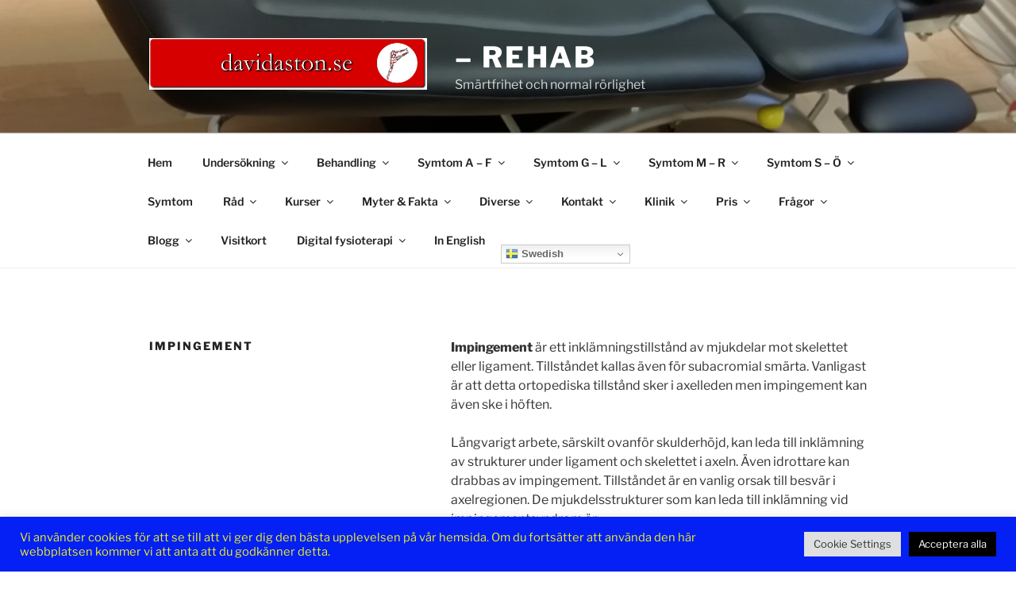

--- FILE ---
content_type: text/html; charset=UTF-8
request_url: https://davidaston.se/symtom/axelont/impingement-2/
body_size: 43177
content:
<!DOCTYPE html>
<html lang="sv-SE" class="no-js no-svg">
<head>
<meta charset="UTF-8">
<meta name="viewport" content="width=device-width, initial-scale=1.0">
<link rel="profile" href="https://gmpg.org/xfn/11">

<script>
(function(html){html.className = html.className.replace(/\bno-js\b/,'js')})(document.documentElement);
//# sourceURL=twentyseventeen_javascript_detection
</script>
<meta name='robots' content='index, follow, max-image-preview:large, max-snippet:-1, max-video-preview:-1' />

	<!-- This site is optimized with the Yoast SEO plugin v26.6 - https://yoast.com/wordpress/plugins/seo/ -->
	<title>Impingement är inklämning i axeln</title>
	<meta name="description" content="Impingement är ett ortopediskt eller ett idrottsmedicinskt tillstånd med inklämning som främst drabbar axelleden." />
	<link rel="canonical" href="https://davidaston.se/symtom/axelont/impingement-2/" />
	<meta property="og:locale" content="sv_SE" />
	<meta property="og:type" content="article" />
	<meta property="og:title" content="Impingement är inklämning i axeln" />
	<meta property="og:description" content="Impingement är ett ortopediskt eller ett idrottsmedicinskt tillstånd med inklämning som främst drabbar axelleden." />
	<meta property="og:url" content="https://davidaston.se/symtom/axelont/impingement-2/" />
	<meta property="og:site_name" content="- Rehab" />
	<meta property="article:publisher" content="https://www.facebook.com/FysioterapeutDavidAston/" />
	<meta property="article:modified_time" content="2022-12-07T12:29:13+00:00" />
	<meta property="og:image" content="http://davidaston.se/wp-content/uploads/2013/04/subacromialimpingement.jpg" />
	<meta name="twitter:label1" content="Beräknad lästid" />
	<meta name="twitter:data1" content="3 minuter" />
	<script type="application/ld+json" class="yoast-schema-graph">{"@context":"https://schema.org","@graph":[{"@type":"WebPage","@id":"https://davidaston.se/symtom/axelont/impingement-2/","url":"https://davidaston.se/symtom/axelont/impingement-2/","name":"Impingement är inklämning i axeln","isPartOf":{"@id":"https://davidaston.se/#website"},"primaryImageOfPage":{"@id":"https://davidaston.se/symtom/axelont/impingement-2/#primaryimage"},"image":{"@id":"https://davidaston.se/symtom/axelont/impingement-2/#primaryimage"},"thumbnailUrl":"http://davidaston.se/wp-content/uploads/2013/04/subacromialimpingement.jpg","datePublished":"2013-05-13T09:03:04+00:00","dateModified":"2022-12-07T12:29:13+00:00","description":"Impingement är ett ortopediskt eller ett idrottsmedicinskt tillstånd med inklämning som främst drabbar axelleden.","breadcrumb":{"@id":"https://davidaston.se/symtom/axelont/impingement-2/#breadcrumb"},"inLanguage":"sv-SE","potentialAction":[{"@type":"ReadAction","target":["https://davidaston.se/symtom/axelont/impingement-2/"]}]},{"@type":"ImageObject","inLanguage":"sv-SE","@id":"https://davidaston.se/symtom/axelont/impingement-2/#primaryimage","url":"https://davidaston.se/wp-content/uploads/2013/04/subacromialimpingement.jpg","contentUrl":"https://davidaston.se/wp-content/uploads/2013/04/subacromialimpingement.jpg","width":500,"height":389,"caption":"Skulderbladet sett ovanifrån med en av mjukdelarna, muskeln supraspinatus, som kan bli inklämd."},{"@type":"BreadcrumbList","@id":"https://davidaston.se/symtom/axelont/impingement-2/#breadcrumb","itemListElement":[{"@type":"ListItem","position":1,"name":"Hem","item":"https://davidaston.se/"},{"@type":"ListItem","position":2,"name":"Symtom","item":"https://davidaston.se/symtom/"},{"@type":"ListItem","position":3,"name":"Axelbesvär","item":"https://davidaston.se/symtom/axelont/"},{"@type":"ListItem","position":4,"name":"Impingement"}]},{"@type":"WebSite","@id":"https://davidaston.se/#website","url":"https://davidaston.se/","name":"- Rehab","description":"Smärtfrihet och normal rörlighet","publisher":{"@id":"https://davidaston.se/#organization"},"potentialAction":[{"@type":"SearchAction","target":{"@type":"EntryPoint","urlTemplate":"https://davidaston.se/?s={search_term_string}"},"query-input":{"@type":"PropertyValueSpecification","valueRequired":true,"valueName":"search_term_string"}}],"inLanguage":"sv-SE"},{"@type":"Organization","@id":"https://davidaston.se/#organization","name":"- Rehab","url":"https://davidaston.se/","logo":{"@type":"ImageObject","inLanguage":"sv-SE","@id":"https://davidaston.se/#/schema/logo/image/","url":"https://davidaston.se/wp-content/uploads/2018/02/cropped-logga-2016.jpg","contentUrl":"https://davidaston.se/wp-content/uploads/2018/02/cropped-logga-2016.jpg","width":1339,"height":250,"caption":"- Rehab"},"image":{"@id":"https://davidaston.se/#/schema/logo/image/"},"sameAs":["https://www.facebook.com/FysioterapeutDavidAston/"]}]}</script>
	<!-- / Yoast SEO plugin. -->


<link rel="alternate" type="application/rss+xml" title="- Rehab &raquo; Webbflöde" href="https://davidaston.se/feed/" />
<link rel="alternate" type="application/rss+xml" title="- Rehab &raquo; Kommentarsflöde" href="https://davidaston.se/comments/feed/" />
<link rel="alternate" title="oEmbed (JSON)" type="application/json+oembed" href="https://davidaston.se/wp-json/oembed/1.0/embed?url=https%3A%2F%2Fdavidaston.se%2Fsymtom%2Faxelont%2Fimpingement-2%2F" />
<link rel="alternate" title="oEmbed (XML)" type="text/xml+oembed" href="https://davidaston.se/wp-json/oembed/1.0/embed?url=https%3A%2F%2Fdavidaston.se%2Fsymtom%2Faxelont%2Fimpingement-2%2F&#038;format=xml" />
		<!-- This site uses the Google Analytics by MonsterInsights plugin v9.11.1 - Using Analytics tracking - https://www.monsterinsights.com/ -->
							<script src="//www.googletagmanager.com/gtag/js?id=G-FZ83VJQHGM"  data-cfasync="false" data-wpfc-render="false" async></script>
			<script type="text/plain" data-cli-class="cli-blocker-script"  data-cli-script-type="analytics" data-cli-block="true"  data-cli-element-position="head" data-cfasync="false" data-wpfc-render="false">
				var mi_version = '9.11.1';
				var mi_track_user = true;
				var mi_no_track_reason = '';
								var MonsterInsightsDefaultLocations = {"page_location":"https:\/\/davidaston.se\/symtom\/axelont\/impingement-2\/"};
								if ( typeof MonsterInsightsPrivacyGuardFilter === 'function' ) {
					var MonsterInsightsLocations = (typeof MonsterInsightsExcludeQuery === 'object') ? MonsterInsightsPrivacyGuardFilter( MonsterInsightsExcludeQuery ) : MonsterInsightsPrivacyGuardFilter( MonsterInsightsDefaultLocations );
				} else {
					var MonsterInsightsLocations = (typeof MonsterInsightsExcludeQuery === 'object') ? MonsterInsightsExcludeQuery : MonsterInsightsDefaultLocations;
				}

								var disableStrs = [
										'ga-disable-G-FZ83VJQHGM',
									];

				/* Function to detect opted out users */
				function __gtagTrackerIsOptedOut() {
					for (var index = 0; index < disableStrs.length; index++) {
						if (document.cookie.indexOf(disableStrs[index] + '=true') > -1) {
							return true;
						}
					}

					return false;
				}

				/* Disable tracking if the opt-out cookie exists. */
				if (__gtagTrackerIsOptedOut()) {
					for (var index = 0; index < disableStrs.length; index++) {
						window[disableStrs[index]] = true;
					}
				}

				/* Opt-out function */
				function __gtagTrackerOptout() {
					for (var index = 0; index < disableStrs.length; index++) {
						document.cookie = disableStrs[index] + '=true; expires=Thu, 31 Dec 2099 23:59:59 UTC; path=/';
						window[disableStrs[index]] = true;
					}
				}

				if ('undefined' === typeof gaOptout) {
					function gaOptout() {
						__gtagTrackerOptout();
					}
				}
								window.dataLayer = window.dataLayer || [];

				window.MonsterInsightsDualTracker = {
					helpers: {},
					trackers: {},
				};
				if (mi_track_user) {
					function __gtagDataLayer() {
						dataLayer.push(arguments);
					}

					function __gtagTracker(type, name, parameters) {
						if (!parameters) {
							parameters = {};
						}

						if (parameters.send_to) {
							__gtagDataLayer.apply(null, arguments);
							return;
						}

						if (type === 'event') {
														parameters.send_to = monsterinsights_frontend.v4_id;
							var hookName = name;
							if (typeof parameters['event_category'] !== 'undefined') {
								hookName = parameters['event_category'] + ':' + name;
							}

							if (typeof MonsterInsightsDualTracker.trackers[hookName] !== 'undefined') {
								MonsterInsightsDualTracker.trackers[hookName](parameters);
							} else {
								__gtagDataLayer('event', name, parameters);
							}
							
						} else {
							__gtagDataLayer.apply(null, arguments);
						}
					}

					__gtagTracker('js', new Date());
					__gtagTracker('set', {
						'developer_id.dZGIzZG': true,
											});
					if ( MonsterInsightsLocations.page_location ) {
						__gtagTracker('set', MonsterInsightsLocations);
					}
										__gtagTracker('config', 'G-FZ83VJQHGM', {"forceSSL":"true"} );
										window.gtag = __gtagTracker;										(function () {
						/* https://developers.google.com/analytics/devguides/collection/analyticsjs/ */
						/* ga and __gaTracker compatibility shim. */
						var noopfn = function () {
							return null;
						};
						var newtracker = function () {
							return new Tracker();
						};
						var Tracker = function () {
							return null;
						};
						var p = Tracker.prototype;
						p.get = noopfn;
						p.set = noopfn;
						p.send = function () {
							var args = Array.prototype.slice.call(arguments);
							args.unshift('send');
							__gaTracker.apply(null, args);
						};
						var __gaTracker = function () {
							var len = arguments.length;
							if (len === 0) {
								return;
							}
							var f = arguments[len - 1];
							if (typeof f !== 'object' || f === null || typeof f.hitCallback !== 'function') {
								if ('send' === arguments[0]) {
									var hitConverted, hitObject = false, action;
									if ('event' === arguments[1]) {
										if ('undefined' !== typeof arguments[3]) {
											hitObject = {
												'eventAction': arguments[3],
												'eventCategory': arguments[2],
												'eventLabel': arguments[4],
												'value': arguments[5] ? arguments[5] : 1,
											}
										}
									}
									if ('pageview' === arguments[1]) {
										if ('undefined' !== typeof arguments[2]) {
											hitObject = {
												'eventAction': 'page_view',
												'page_path': arguments[2],
											}
										}
									}
									if (typeof arguments[2] === 'object') {
										hitObject = arguments[2];
									}
									if (typeof arguments[5] === 'object') {
										Object.assign(hitObject, arguments[5]);
									}
									if ('undefined' !== typeof arguments[1].hitType) {
										hitObject = arguments[1];
										if ('pageview' === hitObject.hitType) {
											hitObject.eventAction = 'page_view';
										}
									}
									if (hitObject) {
										action = 'timing' === arguments[1].hitType ? 'timing_complete' : hitObject.eventAction;
										hitConverted = mapArgs(hitObject);
										__gtagTracker('event', action, hitConverted);
									}
								}
								return;
							}

							function mapArgs(args) {
								var arg, hit = {};
								var gaMap = {
									'eventCategory': 'event_category',
									'eventAction': 'event_action',
									'eventLabel': 'event_label',
									'eventValue': 'event_value',
									'nonInteraction': 'non_interaction',
									'timingCategory': 'event_category',
									'timingVar': 'name',
									'timingValue': 'value',
									'timingLabel': 'event_label',
									'page': 'page_path',
									'location': 'page_location',
									'title': 'page_title',
									'referrer' : 'page_referrer',
								};
								for (arg in args) {
																		if (!(!args.hasOwnProperty(arg) || !gaMap.hasOwnProperty(arg))) {
										hit[gaMap[arg]] = args[arg];
									} else {
										hit[arg] = args[arg];
									}
								}
								return hit;
							}

							try {
								f.hitCallback();
							} catch (ex) {
							}
						};
						__gaTracker.create = newtracker;
						__gaTracker.getByName = newtracker;
						__gaTracker.getAll = function () {
							return [];
						};
						__gaTracker.remove = noopfn;
						__gaTracker.loaded = true;
						window['__gaTracker'] = __gaTracker;
					})();
									} else {
										console.log("");
					(function () {
						function __gtagTracker() {
							return null;
						}

						window['__gtagTracker'] = __gtagTracker;
						window['gtag'] = __gtagTracker;
					})();
									}
			</script>
							<!-- / Google Analytics by MonsterInsights -->
		<style id='wp-img-auto-sizes-contain-inline-css'>
img:is([sizes=auto i],[sizes^="auto," i]){contain-intrinsic-size:3000px 1500px}
/*# sourceURL=wp-img-auto-sizes-contain-inline-css */
</style>
<link rel='stylesheet' id='formidable-css' href='https://davidaston.se/wp-content/plugins/formidable/css/formidableforms1.css?ver=12241611' media='all' />
<style id='wp-emoji-styles-inline-css'>

	img.wp-smiley, img.emoji {
		display: inline !important;
		border: none !important;
		box-shadow: none !important;
		height: 1em !important;
		width: 1em !important;
		margin: 0 0.07em !important;
		vertical-align: -0.1em !important;
		background: none !important;
		padding: 0 !important;
	}
/*# sourceURL=wp-emoji-styles-inline-css */
</style>
<style id='wp-block-library-inline-css'>
:root{--wp-block-synced-color:#7a00df;--wp-block-synced-color--rgb:122,0,223;--wp-bound-block-color:var(--wp-block-synced-color);--wp-editor-canvas-background:#ddd;--wp-admin-theme-color:#007cba;--wp-admin-theme-color--rgb:0,124,186;--wp-admin-theme-color-darker-10:#006ba1;--wp-admin-theme-color-darker-10--rgb:0,107,160.5;--wp-admin-theme-color-darker-20:#005a87;--wp-admin-theme-color-darker-20--rgb:0,90,135;--wp-admin-border-width-focus:2px}@media (min-resolution:192dpi){:root{--wp-admin-border-width-focus:1.5px}}.wp-element-button{cursor:pointer}:root .has-very-light-gray-background-color{background-color:#eee}:root .has-very-dark-gray-background-color{background-color:#313131}:root .has-very-light-gray-color{color:#eee}:root .has-very-dark-gray-color{color:#313131}:root .has-vivid-green-cyan-to-vivid-cyan-blue-gradient-background{background:linear-gradient(135deg,#00d084,#0693e3)}:root .has-purple-crush-gradient-background{background:linear-gradient(135deg,#34e2e4,#4721fb 50%,#ab1dfe)}:root .has-hazy-dawn-gradient-background{background:linear-gradient(135deg,#faaca8,#dad0ec)}:root .has-subdued-olive-gradient-background{background:linear-gradient(135deg,#fafae1,#67a671)}:root .has-atomic-cream-gradient-background{background:linear-gradient(135deg,#fdd79a,#004a59)}:root .has-nightshade-gradient-background{background:linear-gradient(135deg,#330968,#31cdcf)}:root .has-midnight-gradient-background{background:linear-gradient(135deg,#020381,#2874fc)}:root{--wp--preset--font-size--normal:16px;--wp--preset--font-size--huge:42px}.has-regular-font-size{font-size:1em}.has-larger-font-size{font-size:2.625em}.has-normal-font-size{font-size:var(--wp--preset--font-size--normal)}.has-huge-font-size{font-size:var(--wp--preset--font-size--huge)}:root .has-text-align-center{text-align:center}:root .has-text-align-left{text-align:left}:root .has-text-align-right{text-align:right}.has-fit-text{white-space:nowrap!important}#end-resizable-editor-section{display:none}.aligncenter{clear:both}.items-justified-left{justify-content:flex-start}.items-justified-center{justify-content:center}.items-justified-right{justify-content:flex-end}.items-justified-space-between{justify-content:space-between}.screen-reader-text{word-wrap:normal!important;border:0;clip-path:inset(50%);height:1px;margin:-1px;overflow:hidden;padding:0;position:absolute;width:1px}.screen-reader-text:focus{background-color:#ddd;clip-path:none;color:#444;display:block;font-size:1em;height:auto;left:5px;line-height:normal;padding:15px 23px 14px;text-decoration:none;top:5px;width:auto;z-index:100000}html :where(.has-border-color){border-style:solid}html :where([style*=border-top-color]){border-top-style:solid}html :where([style*=border-right-color]){border-right-style:solid}html :where([style*=border-bottom-color]){border-bottom-style:solid}html :where([style*=border-left-color]){border-left-style:solid}html :where([style*=border-width]){border-style:solid}html :where([style*=border-top-width]){border-top-style:solid}html :where([style*=border-right-width]){border-right-style:solid}html :where([style*=border-bottom-width]){border-bottom-style:solid}html :where([style*=border-left-width]){border-left-style:solid}html :where(img[class*=wp-image-]){height:auto;max-width:100%}:where(figure){margin:0 0 1em}html :where(.is-position-sticky){--wp-admin--admin-bar--position-offset:var(--wp-admin--admin-bar--height,0px)}@media screen and (max-width:600px){html :where(.is-position-sticky){--wp-admin--admin-bar--position-offset:0px}}

/*# sourceURL=wp-block-library-inline-css */
</style><style id='global-styles-inline-css'>
:root{--wp--preset--aspect-ratio--square: 1;--wp--preset--aspect-ratio--4-3: 4/3;--wp--preset--aspect-ratio--3-4: 3/4;--wp--preset--aspect-ratio--3-2: 3/2;--wp--preset--aspect-ratio--2-3: 2/3;--wp--preset--aspect-ratio--16-9: 16/9;--wp--preset--aspect-ratio--9-16: 9/16;--wp--preset--color--black: #000000;--wp--preset--color--cyan-bluish-gray: #abb8c3;--wp--preset--color--white: #ffffff;--wp--preset--color--pale-pink: #f78da7;--wp--preset--color--vivid-red: #cf2e2e;--wp--preset--color--luminous-vivid-orange: #ff6900;--wp--preset--color--luminous-vivid-amber: #fcb900;--wp--preset--color--light-green-cyan: #7bdcb5;--wp--preset--color--vivid-green-cyan: #00d084;--wp--preset--color--pale-cyan-blue: #8ed1fc;--wp--preset--color--vivid-cyan-blue: #0693e3;--wp--preset--color--vivid-purple: #9b51e0;--wp--preset--gradient--vivid-cyan-blue-to-vivid-purple: linear-gradient(135deg,rgb(6,147,227) 0%,rgb(155,81,224) 100%);--wp--preset--gradient--light-green-cyan-to-vivid-green-cyan: linear-gradient(135deg,rgb(122,220,180) 0%,rgb(0,208,130) 100%);--wp--preset--gradient--luminous-vivid-amber-to-luminous-vivid-orange: linear-gradient(135deg,rgb(252,185,0) 0%,rgb(255,105,0) 100%);--wp--preset--gradient--luminous-vivid-orange-to-vivid-red: linear-gradient(135deg,rgb(255,105,0) 0%,rgb(207,46,46) 100%);--wp--preset--gradient--very-light-gray-to-cyan-bluish-gray: linear-gradient(135deg,rgb(238,238,238) 0%,rgb(169,184,195) 100%);--wp--preset--gradient--cool-to-warm-spectrum: linear-gradient(135deg,rgb(74,234,220) 0%,rgb(151,120,209) 20%,rgb(207,42,186) 40%,rgb(238,44,130) 60%,rgb(251,105,98) 80%,rgb(254,248,76) 100%);--wp--preset--gradient--blush-light-purple: linear-gradient(135deg,rgb(255,206,236) 0%,rgb(152,150,240) 100%);--wp--preset--gradient--blush-bordeaux: linear-gradient(135deg,rgb(254,205,165) 0%,rgb(254,45,45) 50%,rgb(107,0,62) 100%);--wp--preset--gradient--luminous-dusk: linear-gradient(135deg,rgb(255,203,112) 0%,rgb(199,81,192) 50%,rgb(65,88,208) 100%);--wp--preset--gradient--pale-ocean: linear-gradient(135deg,rgb(255,245,203) 0%,rgb(182,227,212) 50%,rgb(51,167,181) 100%);--wp--preset--gradient--electric-grass: linear-gradient(135deg,rgb(202,248,128) 0%,rgb(113,206,126) 100%);--wp--preset--gradient--midnight: linear-gradient(135deg,rgb(2,3,129) 0%,rgb(40,116,252) 100%);--wp--preset--font-size--small: 13px;--wp--preset--font-size--medium: 20px;--wp--preset--font-size--large: 36px;--wp--preset--font-size--x-large: 42px;--wp--preset--spacing--20: 0.44rem;--wp--preset--spacing--30: 0.67rem;--wp--preset--spacing--40: 1rem;--wp--preset--spacing--50: 1.5rem;--wp--preset--spacing--60: 2.25rem;--wp--preset--spacing--70: 3.38rem;--wp--preset--spacing--80: 5.06rem;--wp--preset--shadow--natural: 6px 6px 9px rgba(0, 0, 0, 0.2);--wp--preset--shadow--deep: 12px 12px 50px rgba(0, 0, 0, 0.4);--wp--preset--shadow--sharp: 6px 6px 0px rgba(0, 0, 0, 0.2);--wp--preset--shadow--outlined: 6px 6px 0px -3px rgb(255, 255, 255), 6px 6px rgb(0, 0, 0);--wp--preset--shadow--crisp: 6px 6px 0px rgb(0, 0, 0);}:where(.is-layout-flex){gap: 0.5em;}:where(.is-layout-grid){gap: 0.5em;}body .is-layout-flex{display: flex;}.is-layout-flex{flex-wrap: wrap;align-items: center;}.is-layout-flex > :is(*, div){margin: 0;}body .is-layout-grid{display: grid;}.is-layout-grid > :is(*, div){margin: 0;}:where(.wp-block-columns.is-layout-flex){gap: 2em;}:where(.wp-block-columns.is-layout-grid){gap: 2em;}:where(.wp-block-post-template.is-layout-flex){gap: 1.25em;}:where(.wp-block-post-template.is-layout-grid){gap: 1.25em;}.has-black-color{color: var(--wp--preset--color--black) !important;}.has-cyan-bluish-gray-color{color: var(--wp--preset--color--cyan-bluish-gray) !important;}.has-white-color{color: var(--wp--preset--color--white) !important;}.has-pale-pink-color{color: var(--wp--preset--color--pale-pink) !important;}.has-vivid-red-color{color: var(--wp--preset--color--vivid-red) !important;}.has-luminous-vivid-orange-color{color: var(--wp--preset--color--luminous-vivid-orange) !important;}.has-luminous-vivid-amber-color{color: var(--wp--preset--color--luminous-vivid-amber) !important;}.has-light-green-cyan-color{color: var(--wp--preset--color--light-green-cyan) !important;}.has-vivid-green-cyan-color{color: var(--wp--preset--color--vivid-green-cyan) !important;}.has-pale-cyan-blue-color{color: var(--wp--preset--color--pale-cyan-blue) !important;}.has-vivid-cyan-blue-color{color: var(--wp--preset--color--vivid-cyan-blue) !important;}.has-vivid-purple-color{color: var(--wp--preset--color--vivid-purple) !important;}.has-black-background-color{background-color: var(--wp--preset--color--black) !important;}.has-cyan-bluish-gray-background-color{background-color: var(--wp--preset--color--cyan-bluish-gray) !important;}.has-white-background-color{background-color: var(--wp--preset--color--white) !important;}.has-pale-pink-background-color{background-color: var(--wp--preset--color--pale-pink) !important;}.has-vivid-red-background-color{background-color: var(--wp--preset--color--vivid-red) !important;}.has-luminous-vivid-orange-background-color{background-color: var(--wp--preset--color--luminous-vivid-orange) !important;}.has-luminous-vivid-amber-background-color{background-color: var(--wp--preset--color--luminous-vivid-amber) !important;}.has-light-green-cyan-background-color{background-color: var(--wp--preset--color--light-green-cyan) !important;}.has-vivid-green-cyan-background-color{background-color: var(--wp--preset--color--vivid-green-cyan) !important;}.has-pale-cyan-blue-background-color{background-color: var(--wp--preset--color--pale-cyan-blue) !important;}.has-vivid-cyan-blue-background-color{background-color: var(--wp--preset--color--vivid-cyan-blue) !important;}.has-vivid-purple-background-color{background-color: var(--wp--preset--color--vivid-purple) !important;}.has-black-border-color{border-color: var(--wp--preset--color--black) !important;}.has-cyan-bluish-gray-border-color{border-color: var(--wp--preset--color--cyan-bluish-gray) !important;}.has-white-border-color{border-color: var(--wp--preset--color--white) !important;}.has-pale-pink-border-color{border-color: var(--wp--preset--color--pale-pink) !important;}.has-vivid-red-border-color{border-color: var(--wp--preset--color--vivid-red) !important;}.has-luminous-vivid-orange-border-color{border-color: var(--wp--preset--color--luminous-vivid-orange) !important;}.has-luminous-vivid-amber-border-color{border-color: var(--wp--preset--color--luminous-vivid-amber) !important;}.has-light-green-cyan-border-color{border-color: var(--wp--preset--color--light-green-cyan) !important;}.has-vivid-green-cyan-border-color{border-color: var(--wp--preset--color--vivid-green-cyan) !important;}.has-pale-cyan-blue-border-color{border-color: var(--wp--preset--color--pale-cyan-blue) !important;}.has-vivid-cyan-blue-border-color{border-color: var(--wp--preset--color--vivid-cyan-blue) !important;}.has-vivid-purple-border-color{border-color: var(--wp--preset--color--vivid-purple) !important;}.has-vivid-cyan-blue-to-vivid-purple-gradient-background{background: var(--wp--preset--gradient--vivid-cyan-blue-to-vivid-purple) !important;}.has-light-green-cyan-to-vivid-green-cyan-gradient-background{background: var(--wp--preset--gradient--light-green-cyan-to-vivid-green-cyan) !important;}.has-luminous-vivid-amber-to-luminous-vivid-orange-gradient-background{background: var(--wp--preset--gradient--luminous-vivid-amber-to-luminous-vivid-orange) !important;}.has-luminous-vivid-orange-to-vivid-red-gradient-background{background: var(--wp--preset--gradient--luminous-vivid-orange-to-vivid-red) !important;}.has-very-light-gray-to-cyan-bluish-gray-gradient-background{background: var(--wp--preset--gradient--very-light-gray-to-cyan-bluish-gray) !important;}.has-cool-to-warm-spectrum-gradient-background{background: var(--wp--preset--gradient--cool-to-warm-spectrum) !important;}.has-blush-light-purple-gradient-background{background: var(--wp--preset--gradient--blush-light-purple) !important;}.has-blush-bordeaux-gradient-background{background: var(--wp--preset--gradient--blush-bordeaux) !important;}.has-luminous-dusk-gradient-background{background: var(--wp--preset--gradient--luminous-dusk) !important;}.has-pale-ocean-gradient-background{background: var(--wp--preset--gradient--pale-ocean) !important;}.has-electric-grass-gradient-background{background: var(--wp--preset--gradient--electric-grass) !important;}.has-midnight-gradient-background{background: var(--wp--preset--gradient--midnight) !important;}.has-small-font-size{font-size: var(--wp--preset--font-size--small) !important;}.has-medium-font-size{font-size: var(--wp--preset--font-size--medium) !important;}.has-large-font-size{font-size: var(--wp--preset--font-size--large) !important;}.has-x-large-font-size{font-size: var(--wp--preset--font-size--x-large) !important;}
/*# sourceURL=global-styles-inline-css */
</style>

<style id='classic-theme-styles-inline-css'>
.wp-block-button__link{background-color:#32373c;border-radius:9999px;box-shadow:none;color:#fff;font-size:1.125em;padding:calc(.667em + 2px) calc(1.333em + 2px);text-decoration:none}.wp-block-file__button{background:#32373c;color:#fff}.wp-block-accordion-heading{margin:0}.wp-block-accordion-heading__toggle{background-color:inherit!important;color:inherit!important}.wp-block-accordion-heading__toggle:not(:focus-visible){outline:none}.wp-block-accordion-heading__toggle:focus,.wp-block-accordion-heading__toggle:hover{background-color:inherit!important;border:none;box-shadow:none;color:inherit;padding:var(--wp--preset--spacing--20,1em) 0;text-decoration:none}.wp-block-accordion-heading__toggle:focus-visible{outline:auto;outline-offset:0}
/*# sourceURL=https://davidaston.se/wp-content/plugins/gutenberg/build/styles/block-library/classic.css */
</style>
<link rel='stylesheet' id='cookie-law-info-css' href='https://davidaston.se/wp-content/plugins/cookie-law-info/legacy/public/css/cookie-law-info-public.css?ver=3.3.9.1' media='all' />
<link rel='stylesheet' id='cookie-law-info-gdpr-css' href='https://davidaston.se/wp-content/plugins/cookie-law-info/legacy/public/css/cookie-law-info-gdpr.css?ver=3.3.9.1' media='all' />
<link rel='stylesheet' id='twentyseventeen-fonts-css' href='https://davidaston.se/wp-content/themes/twentyseventeen/assets/fonts/font-libre-franklin.css?ver=20230328' media='all' />
<link rel='stylesheet' id='twentyseventeen-style-css' href='https://davidaston.se/wp-content/themes/twentyseventeen/style.css?ver=20251202' media='all' />
<link rel='stylesheet' id='twentyseventeen-block-style-css' href='https://davidaston.se/wp-content/themes/twentyseventeen/assets/css/blocks.css?ver=20240729' media='all' />
<link rel='stylesheet' id='wbk-frontend-style-config-css' href='https://davidaston.se/wp-content/webba_booking_style/wbk6-frontend-config.css?ver=6.2.2' media='all' />
<link rel='stylesheet' id='wbk-frontend6-css' href='https://davidaston.se/wp-content/plugins/webba-booking-lite/build/frontend/index.css?ver=6.2.2' media='all' />
<script src="https://davidaston.se/wp-content/plugins/360-image/dist/aframe-v1.0.4.min.js?ver=6.9" id="algori_360_image-cgb-a-frame-js-js"></script>
<script type="text/plain" data-cli-class="cli-blocker-script"  data-cli-script-type="analytics" data-cli-block="true"  data-cli-element-position="head" src="https://davidaston.se/wp-content/plugins/google-analytics-for-wordpress/assets/js/frontend-gtag.min.js?ver=9.11.1" id="monsterinsights-frontend-script-js" async data-wp-strategy="async"></script>
<script data-cfasync="false" data-wpfc-render="false" id='monsterinsights-frontend-script-js-extra'>var monsterinsights_frontend = {"js_events_tracking":"true","download_extensions":"doc,pdf,ppt,zip,xls,docx,pptx,xlsx","inbound_paths":"[]","home_url":"https:\/\/davidaston.se","hash_tracking":"false","v4_id":"G-FZ83VJQHGM"};</script>
<script src="https://davidaston.se/wp-includes/js/jquery/jquery.min.js?ver=3.7.1" id="jquery-core-js"></script>
<script src="https://davidaston.se/wp-includes/js/jquery/jquery-migrate.min.js?ver=3.4.1" id="jquery-migrate-js"></script>
<script id="cookie-law-info-js-extra">
var Cli_Data = {"nn_cookie_ids":[],"cookielist":[],"non_necessary_cookies":[],"ccpaEnabled":"","ccpaRegionBased":"","ccpaBarEnabled":"","strictlyEnabled":["necessary","obligatoire"],"ccpaType":"gdpr","js_blocking":"1","custom_integration":"","triggerDomRefresh":"","secure_cookies":""};
var cli_cookiebar_settings = {"animate_speed_hide":"500","animate_speed_show":"500","background":"#0420f4","border":"#b1a6a6c2","border_on":"","button_1_button_colour":"#61a229","button_1_button_hover":"#4e8221","button_1_link_colour":"#fff","button_1_as_button":"1","button_1_new_win":"","button_2_button_colour":"#333","button_2_button_hover":"#292929","button_2_link_colour":"#444","button_2_as_button":"","button_2_hidebar":"","button_3_button_colour":"#dedfe0","button_3_button_hover":"#b2b2b3","button_3_link_colour":"#333333","button_3_as_button":"1","button_3_new_win":"","button_4_button_colour":"#dedfe0","button_4_button_hover":"#b2b2b3","button_4_link_colour":"#333333","button_4_as_button":"1","button_7_button_colour":"#000000","button_7_button_hover":"#000000","button_7_link_colour":"#fff","button_7_as_button":"1","button_7_new_win":"","font_family":"inherit","header_fix":"","notify_animate_hide":"1","notify_animate_show":"","notify_div_id":"#cookie-law-info-bar","notify_position_horizontal":"right","notify_position_vertical":"bottom","scroll_close":"","scroll_close_reload":"","accept_close_reload":"","reject_close_reload":"","showagain_tab":"","showagain_background":"#fff","showagain_border":"#000","showagain_div_id":"#cookie-law-info-again","showagain_x_position":"100px","text":"#eeee22","show_once_yn":"","show_once":"10000","logging_on":"","as_popup":"","popup_overlay":"1","bar_heading_text":"","cookie_bar_as":"banner","popup_showagain_position":"bottom-right","widget_position":"left"};
var log_object = {"ajax_url":"https://davidaston.se/wp-admin/admin-ajax.php"};
//# sourceURL=cookie-law-info-js-extra
</script>
<script src="https://davidaston.se/wp-content/plugins/cookie-law-info/legacy/public/js/cookie-law-info-public.js?ver=3.3.9.1" id="cookie-law-info-js"></script>
<script id="twentyseventeen-global-js-extra">
var twentyseventeenScreenReaderText = {"quote":"\u003Csvg class=\"icon icon-quote-right\" aria-hidden=\"true\" role=\"img\"\u003E \u003Cuse href=\"#icon-quote-right\" xlink:href=\"#icon-quote-right\"\u003E\u003C/use\u003E \u003C/svg\u003E","expand":"Expandera undermeny","collapse":"Minimera undermeny","icon":"\u003Csvg class=\"icon icon-angle-down\" aria-hidden=\"true\" role=\"img\"\u003E \u003Cuse href=\"#icon-angle-down\" xlink:href=\"#icon-angle-down\"\u003E\u003C/use\u003E \u003Cspan class=\"svg-fallback icon-angle-down\"\u003E\u003C/span\u003E\u003C/svg\u003E"};
//# sourceURL=twentyseventeen-global-js-extra
</script>
<script src="https://davidaston.se/wp-content/themes/twentyseventeen/assets/js/global.js?ver=20211130" id="twentyseventeen-global-js" defer data-wp-strategy="defer"></script>
<script src="https://davidaston.se/wp-content/themes/twentyseventeen/assets/js/navigation.js?ver=20210122" id="twentyseventeen-navigation-js" defer data-wp-strategy="defer"></script>
<script src="https://davidaston.se/wp-includes/js/dist/vendor/wp-polyfill.min.js?ver=3.15.0" id="wp-polyfill-js"></script>
<script src="https://davidaston.se/wp-content/plugins/gutenberg/build/scripts/vendors/react.min.js?ver=18" id="react-js"></script>
<script src="https://davidaston.se/wp-content/plugins/gutenberg/build/scripts/vendors/react-dom.min.js?ver=18" id="react-dom-js"></script>
<script src="https://davidaston.se/wp-content/plugins/gutenberg/build/scripts/vendors/react-jsx-runtime.min.js?ver=18" id="react-jsx-runtime-js"></script>
<script id="ajax-test-js-extra">
var the_ajax_script = {"ajaxurl":"https://davidaston.se/wp-admin/admin-ajax.php"};
//# sourceURL=ajax-test-js-extra
</script>
<script src="https://davidaston.se/wp-content/plugins/google-site-verification-using-meta-tag//verification.js?ver=6.9" id="ajax-test-js"></script>
<link rel="https://api.w.org/" href="https://davidaston.se/wp-json/" /><link rel="alternate" title="JSON" type="application/json" href="https://davidaston.se/wp-json/wp/v2/pages/824" /><link rel="EditURI" type="application/rsd+xml" title="RSD" href="https://davidaston.se/xmlrpc.php?rsd" />
<meta name="generator" content="WordPress 6.9" />
<link rel='shortlink' href='https://davidaston.se/?p=824' />
<link rel="icon" href="https://davidaston.se/wp-content/uploads/2017/04/cropped-logga-2016-32x32.jpg" sizes="32x32" />
<link rel="icon" href="https://davidaston.se/wp-content/uploads/2017/04/cropped-logga-2016-192x192.jpg" sizes="192x192" />
<link rel="apple-touch-icon" href="https://davidaston.se/wp-content/uploads/2017/04/cropped-logga-2016-180x180.jpg" />
<meta name="msapplication-TileImage" content="https://davidaston.se/wp-content/uploads/2017/04/cropped-logga-2016-270x270.jpg" />
<!--
Plugin: Google meta tag Site Verification Plugin
Tracking Code.

-->

<meta name="google-site-verification" content="vmsFztZ81mBrPcqhtdYSkl1SdkVdNorn6IiMKsBFPSk"/><link rel='stylesheet' id='cookie-law-info-table-css' href='https://davidaston.se/wp-content/plugins/cookie-law-info/legacy/public/css/cookie-law-info-table.css?ver=3.3.9.1' media='all' />
</head>

<body class="wp-singular page-template-default page page-id-824 page-child parent-pageid-782 wp-custom-logo wp-embed-responsive wp-theme-twentyseventeen has-header-image page-two-column colors-light">
<div id="page" class="site">
	<a class="skip-link screen-reader-text" href="#content">
		Hoppa till innehåll	</a>

	<header id="masthead" class="site-header">

		<div class="custom-header">

		<div class="custom-header-media">
			<div id="wp-custom-header" class="wp-custom-header"><img src="https://davidaston.se/wp-content/uploads/2013/11/cropped-behandlingsbrits.jpg" width="2000" height="1224" alt="" srcset="https://davidaston.se/wp-content/uploads/2013/11/cropped-behandlingsbrits.jpg 2000w, https://davidaston.se/wp-content/uploads/2013/11/cropped-behandlingsbrits-150x92.jpg 150w, https://davidaston.se/wp-content/uploads/2013/11/cropped-behandlingsbrits-300x184.jpg 300w, https://davidaston.se/wp-content/uploads/2013/11/cropped-behandlingsbrits-768x470.jpg 768w, https://davidaston.se/wp-content/uploads/2013/11/cropped-behandlingsbrits-1024x627.jpg 1024w" sizes="(max-width: 767px) 200vw, 100vw" decoding="async" fetchpriority="high" /></div>		</div>

	<div class="site-branding">
	<div class="wrap">

		<a href="https://davidaston.se/" class="custom-logo-link" rel="home"><img width="1339" height="250" src="https://davidaston.se/wp-content/uploads/2018/02/cropped-logga-2016.jpg" class="custom-logo" alt="&#8211; Rehab" decoding="async" srcset="https://davidaston.se/wp-content/uploads/2018/02/cropped-logga-2016.jpg 1339w, https://davidaston.se/wp-content/uploads/2018/02/cropped-logga-2016-150x28.jpg 150w, https://davidaston.se/wp-content/uploads/2018/02/cropped-logga-2016-300x56.jpg 300w, https://davidaston.se/wp-content/uploads/2018/02/cropped-logga-2016-768x143.jpg 768w, https://davidaston.se/wp-content/uploads/2018/02/cropped-logga-2016-1024x191.jpg 1024w" sizes="100vw" /></a>
		<div class="site-branding-text">
							<p class="site-title"><a href="https://davidaston.se/" rel="home" >&#8211; Rehab</a></p>
								<p class="site-description">Smärtfrihet och normal rörlighet</p>
					</div><!-- .site-branding-text -->

		
	</div><!-- .wrap -->
</div><!-- .site-branding -->

</div><!-- .custom-header -->

					<div class="navigation-top">
				<div class="wrap">
					<nav id="site-navigation" class="main-navigation" aria-label="Toppmeny">
	<button class="menu-toggle" aria-controls="top-menu" aria-expanded="false">
		<svg class="icon icon-bars" aria-hidden="true" role="img"> <use href="#icon-bars" xlink:href="#icon-bars"></use> </svg><svg class="icon icon-close" aria-hidden="true" role="img"> <use href="#icon-close" xlink:href="#icon-close"></use> </svg>Meny	</button>

	<div class="menu-main-menu-container"><ul id="top-menu" class="menu"><li id="menu-item-1421" class="menu-item menu-item-type-post_type menu-item-object-page menu-item-home menu-item-1421"><a href="https://davidaston.se/">Hem</a></li>
<li id="menu-item-1419" class="menu-item menu-item-type-post_type menu-item-object-page menu-item-has-children menu-item-1419"><a href="https://davidaston.se/undersokning/">Undersökning<svg class="icon icon-angle-down" aria-hidden="true" role="img"> <use href="#icon-angle-down" xlink:href="#icon-angle-down"></use> </svg></a>
<ul class="sub-menu">
	<li id="menu-item-6262" class="menu-item menu-item-type-post_type menu-item-object-page menu-item-6262"><a href="https://davidaston.se/undersokning/aktivitetsformagabedomning/">Aktivitetsförmågatest</a></li>
	<li id="menu-item-1506" class="menu-item menu-item-type-post_type menu-item-object-page menu-item-1506"><a href="https://davidaston.se/undersokning/biomekanik-kinesiologi/">Biomekanik &amp; Kinesiologi</a></li>
	<li id="menu-item-3700" class="menu-item menu-item-type-post_type menu-item-object-page menu-item-3700"><a href="https://davidaston.se/undersokning/diagnos/">Diagnos</a></li>
	<li id="menu-item-1425" class="menu-item menu-item-type-post_type menu-item-object-page menu-item-has-children menu-item-1425"><a href="https://davidaston.se/undersokning/halsodeklaration/">Hälsodeklaration<svg class="icon icon-angle-down" aria-hidden="true" role="img"> <use href="#icon-angle-down" xlink:href="#icon-angle-down"></use> </svg></a>
	<ul class="sub-menu">
		<li id="menu-item-5786" class="menu-item menu-item-type-post_type menu-item-object-page menu-item-5786"><a href="https://davidaston.se/undersokning/halsodeklaration/nybesok/">Formulär vid nybesök</a></li>
		<li id="menu-item-9054" class="menu-item menu-item-type-post_type menu-item-object-page menu-item-9054"><a href="https://davidaston.se/undersokning/halsodeklaration/huvudvarksformular/">Huvudvärksförmulär</a></li>
		<li id="menu-item-5835" class="menu-item menu-item-type-post_type menu-item-object-page menu-item-5835"><a href="https://davidaston.se/undersokning/halsodeklaration/tampaskalan/">Långvarig smärtformulär</a></li>
		<li id="menu-item-5815" class="menu-item menu-item-type-post_type menu-item-object-page menu-item-5815"><a href="https://davidaston.se/undersokning/halsodeklaration/landryggsformular/">Ländryggsformulär</a></li>
		<li id="menu-item-5825" class="menu-item menu-item-type-post_type menu-item-object-page menu-item-5825"><a href="https://davidaston.se/undersokning/halsodeklaration/nackformular/">Nackformulär</a></li>
		<li id="menu-item-9311" class="menu-item menu-item-type-post_type menu-item-object-page menu-item-9311"><a href="https://davidaston.se/undersokning/halsodeklaration/trotthetsskala/">Trötthetsskala</a></li>
	</ul>
</li>
	<li id="menu-item-1424" class="menu-item menu-item-type-post_type menu-item-object-page menu-item-1424"><a href="https://davidaston.se/undersokning/lakarintyg/">Läkarintyg</a></li>
	<li id="menu-item-1508" class="menu-item menu-item-type-post_type menu-item-object-page menu-item-1508"><a href="https://davidaston.se/undersokning/kliniskt-resonemang/">Kliniskt resonemang</a></li>
	<li id="menu-item-7913" class="menu-item menu-item-type-post_type menu-item-object-page menu-item-7913"><a href="https://davidaston.se/undersokning/samarbeten/">Samarbeten</a></li>
</ul>
</li>
<li id="menu-item-1418" class="menu-item menu-item-type-post_type menu-item-object-page menu-item-has-children menu-item-1418"><a href="https://davidaston.se/behandling/">Behandling<svg class="icon icon-angle-down" aria-hidden="true" role="img"> <use href="#icon-angle-down" xlink:href="#icon-angle-down"></use> </svg></a>
<ul class="sub-menu">
	<li id="menu-item-1426" class="menu-item menu-item-type-post_type menu-item-object-page menu-item-has-children menu-item-1426"><a href="https://davidaston.se/behandling/fysioterapi/">Fysioterapi<svg class="icon icon-angle-down" aria-hidden="true" role="img"> <use href="#icon-angle-down" xlink:href="#icon-angle-down"></use> </svg></a>
	<ul class="sub-menu">
		<li id="menu-item-1452" class="menu-item menu-item-type-post_type menu-item-object-page menu-item-1452"><a href="https://davidaston.se/behandling/fysioterapi/fysioterapeut/">Fysioterapeut historia</a></li>
	</ul>
</li>
	<li id="menu-item-1431" class="menu-item menu-item-type-post_type menu-item-object-page menu-item-1431"><a href="https://davidaston.se/behandling/manipulation/">Manipulation</a></li>
	<li id="menu-item-1432" class="menu-item menu-item-type-post_type menu-item-object-page menu-item-has-children menu-item-1432"><a href="https://davidaston.se/behandling/massage-malmo/">Massage<svg class="icon icon-angle-down" aria-hidden="true" role="img"> <use href="#icon-angle-down" xlink:href="#icon-angle-down"></use> </svg></a>
	<ul class="sub-menu">
		<li id="menu-item-1434" class="menu-item menu-item-type-post_type menu-item-object-page menu-item-1434"><a href="https://davidaston.se/behandling/massage-malmo/massagens_effekter/">Effekter av massage</a></li>
		<li id="menu-item-1430" class="menu-item menu-item-type-post_type menu-item-object-page menu-item-1430"><a href="https://davidaston.se/behandling/massage-malmo/idrottsmassage/">Idrottsmassage</a></li>
		<li id="menu-item-1433" class="menu-item menu-item-type-post_type menu-item-object-page menu-item-1433"><a href="https://davidaston.se/behandling/massage-malmo/svensk-massage/">Massage historia</a></li>
		<li id="menu-item-1435" class="menu-item menu-item-type-post_type menu-item-object-page menu-item-1435"><a href="https://davidaston.se/behandling/massage-malmo/massageterapi/">Massageterapi</a></li>
		<li id="menu-item-3071" class="menu-item menu-item-type-post_type menu-item-object-page menu-item-3071"><a href="https://davidaston.se/behandling/massage-malmo/mjuk_massage/">Mjuk massage</a></li>
	</ul>
</li>
	<li id="menu-item-1453" class="menu-item menu-item-type-post_type menu-item-object-page menu-item-1453"><a href="https://davidaston.se/behandling/mobilisering/">Mobilisering</a></li>
	<li id="menu-item-1439" class="menu-item menu-item-type-post_type menu-item-object-page menu-item-1439"><a href="https://davidaston.se/behandling/myofascial-release/">Myofascial release</a></li>
	<li id="menu-item-1440" class="menu-item menu-item-type-post_type menu-item-object-page menu-item-has-children menu-item-1440"><a href="https://davidaston.se/behandling/neuromuskular/">Neuromuskulära tekniker<svg class="icon icon-angle-down" aria-hidden="true" role="img"> <use href="#icon-angle-down" xlink:href="#icon-angle-down"></use> </svg></a>
	<ul class="sub-menu">
		<li id="menu-item-3316" class="menu-item menu-item-type-post_type menu-item-object-page menu-item-3316"><a href="https://davidaston.se/behandling/neuromuskular/muskel-energi-teknik-met/">MET</a></li>
		<li id="menu-item-3301" class="menu-item menu-item-type-post_type menu-item-object-page menu-item-3301"><a href="https://davidaston.se/behandling/neuromuskular/post-isometiskrelaxation-pir/">PIR</a></li>
		<li id="menu-item-3302" class="menu-item menu-item-type-post_type menu-item-object-page menu-item-3302"><a href="https://davidaston.se/behandling/neuromuskular/proprioceptiv-neuromuskular-facilitering-pnf/">PNF</a></li>
		<li id="menu-item-3303" class="menu-item menu-item-type-post_type menu-item-object-page menu-item-3303"><a href="https://davidaston.se/behandling/neuromuskular/positional-release-prt/">PRT</a></li>
	</ul>
</li>
	<li id="menu-item-6538" class="menu-item menu-item-type-post_type menu-item-object-page menu-item-6538"><a href="https://davidaston.se/behandling/nalstick-dry-needling/">Nålstick</a></li>
	<li id="menu-item-9103" class="menu-item menu-item-type-post_type menu-item-object-page menu-item-9103"><a href="https://davidaston.se/behandling/ortopedisk-manuell-terapi-omt/">Ortopedisk Manuell Terapi – OMT</a></li>
	<li id="menu-item-1429" class="menu-item menu-item-type-post_type menu-item-object-page menu-item-has-children menu-item-1429"><a href="https://davidaston.se/behandling/ortopedisk-medicin/">Ortopedisk medicin<svg class="icon icon-angle-down" aria-hidden="true" role="img"> <use href="#icon-angle-down" xlink:href="#icon-angle-down"></use> </svg></a>
	<ul class="sub-menu">
		<li id="menu-item-2883" class="menu-item menu-item-type-post_type menu-item-object-page menu-item-2883"><a href="https://davidaston.se/behandling/ortopedisk-medicin/injektion/">Injektion</a></li>
		<li id="menu-item-1509" class="menu-item menu-item-type-post_type menu-item-object-page menu-item-1509"><a href="https://davidaston.se/behandling/ortopedisk-medicin/om-historia/">Ortopediskmedicinsk historia</a></li>
	</ul>
</li>
	<li id="menu-item-3791" class="menu-item menu-item-type-post_type menu-item-object-page menu-item-has-children menu-item-3791"><a href="https://davidaston.se/behandling/smartbehandling/">Smärtbehandling<svg class="icon icon-angle-down" aria-hidden="true" role="img"> <use href="#icon-angle-down" xlink:href="#icon-angle-down"></use> </svg></a>
	<ul class="sub-menu">
		<li id="menu-item-5406" class="menu-item menu-item-type-post_type menu-item-object-page menu-item-5406"><a href="https://davidaston.se/behandling/smartbehandling/smartbehandlingsprogram/">Individuell smärtbehandlingsprogram</a></li>
	</ul>
</li>
	<li id="menu-item-7233" class="menu-item menu-item-type-post_type menu-item-object-page menu-item-7233"><a href="https://davidaston.se/behandling/skoinlagg/">Skoinlägg</a></li>
	<li id="menu-item-1427" class="menu-item menu-item-type-post_type menu-item-object-page menu-item-1427"><a href="https://davidaston.se/behandling/traktion/">Traktion</a></li>
	<li id="menu-item-1428" class="menu-item menu-item-type-post_type menu-item-object-page menu-item-1428"><a href="https://davidaston.se/behandling/stretching/">Töjning och stretching</a></li>
</ul>
</li>
<li id="menu-item-6370" class="menu-item menu-item-type-post_type menu-item-object-page current-menu-ancestor current_page_ancestor menu-item-has-children menu-item-6370"><a href="https://davidaston.se/symtom-a-i/">Symtom A – F<svg class="icon icon-angle-down" aria-hidden="true" role="img"> <use href="#icon-angle-down" xlink:href="#icon-angle-down"></use> </svg></a>
<ul class="sub-menu">
	<li id="menu-item-1372" class="menu-item menu-item-type-post_type menu-item-object-page menu-item-1372"><a href="https://davidaston.se/symtom/arbetsskada/">Arbetsskada</a></li>
	<li id="menu-item-1731" class="menu-item menu-item-type-post_type menu-item-object-page menu-item-has-children menu-item-1731"><a href="https://davidaston.se/symtom/armbagsbesvar/">Armbågsbesvär<svg class="icon icon-angle-down" aria-hidden="true" role="img"> <use href="#icon-angle-down" xlink:href="#icon-angle-down"></use> </svg></a>
	<ul class="sub-menu">
		<li id="menu-item-1729" class="menu-item menu-item-type-post_type menu-item-object-page menu-item-1729"><a href="https://davidaston.se/symtom/armbagsbesvar/golfarm/">Golfarm</a></li>
		<li id="menu-item-1730" class="menu-item menu-item-type-post_type menu-item-object-page menu-item-1730"><a href="https://davidaston.se/symtom/armbagsbesvar/tennisarm/">Tennisarm</a></li>
	</ul>
</li>
	<li id="menu-item-1370" class="menu-item menu-item-type-post_type menu-item-object-page current-page-ancestor current-menu-ancestor current-menu-parent current-page-parent current_page_parent current_page_ancestor menu-item-has-children menu-item-1370"><a href="https://davidaston.se/symtom/axelont/">Axelbesvär<svg class="icon icon-angle-down" aria-hidden="true" role="img"> <use href="#icon-angle-down" xlink:href="#icon-angle-down"></use> </svg></a>
	<ul class="sub-menu">
		<li id="menu-item-4748" class="menu-item menu-item-type-post_type menu-item-object-page menu-item-4748"><a href="https://davidaston.se/symtom/axelont/axelluxation/">Axelluxation</a></li>
		<li id="menu-item-1374" class="menu-item menu-item-type-post_type menu-item-object-page menu-item-1374"><a href="https://davidaston.se/symtom/axelont/frusen_skuldra/">Frusen skuldra</a></li>
		<li id="menu-item-1373" class="menu-item menu-item-type-post_type menu-item-object-page current-menu-item page_item page-item-824 current_page_item menu-item-1373"><a href="https://davidaston.se/symtom/axelont/impingement-2/" aria-current="page">Impingement</a></li>
	</ul>
</li>
	<li id="menu-item-1369" class="menu-item menu-item-type-post_type menu-item-object-page menu-item-1369"><a href="https://davidaston.se/symtom/benlangdsskillnad/">Benlängdsskillnad</a></li>
	<li id="menu-item-6997" class="menu-item menu-item-type-post_type menu-item-object-page menu-item-6997"><a href="https://davidaston.se/symtom/blodtryck/">Blodtryck</a></li>
	<li id="menu-item-1365" class="menu-item menu-item-type-post_type menu-item-object-page menu-item-1365"><a href="https://davidaston.se/symtom/bristning/">Bristning</a></li>
	<li id="menu-item-1367" class="menu-item menu-item-type-post_type menu-item-object-page menu-item-has-children menu-item-1367"><a href="https://davidaston.se/symtom/backensmarta/">Bäckensmärta<svg class="icon icon-angle-down" aria-hidden="true" role="img"> <use href="#icon-angle-down" xlink:href="#icon-angle-down"></use> </svg></a>
	<ul class="sub-menu">
		<li id="menu-item-1366" class="menu-item menu-item-type-post_type menu-item-object-page menu-item-1366"><a href="https://davidaston.se/symtom/backensmarta/si-leden/">SI-led</a></li>
	</ul>
</li>
	<li id="menu-item-1368" class="menu-item menu-item-type-post_type menu-item-object-page menu-item-1368"><a href="https://davidaston.se/symtom/diskbrack/">Diskbråck</a></li>
	<li id="menu-item-1364" class="menu-item menu-item-type-post_type menu-item-object-page menu-item-1364"><a href="https://davidaston.se/symtom/fibromyalgi/">Fibromyalgi</a></li>
	<li id="menu-item-5768" class="menu-item menu-item-type-post_type menu-item-object-page menu-item-5768"><a href="https://davidaston.se/symtom/fraktur/">Fraktur</a></li>
	<li id="menu-item-1371" class="menu-item menu-item-type-post_type menu-item-object-page menu-item-1371"><a href="https://davidaston.se/symtom/artros/">Förslitning</a></li>
</ul>
</li>
<li id="menu-item-6369" class="menu-item menu-item-type-post_type menu-item-object-page menu-item-has-children menu-item-6369"><a href="https://davidaston.se/symtom-g-l/">Symtom G – L<svg class="icon icon-angle-down" aria-hidden="true" role="img"> <use href="#icon-angle-down" xlink:href="#icon-angle-down"></use> </svg></a>
<ul class="sub-menu">
	<li id="menu-item-1363" class="menu-item menu-item-type-post_type menu-item-object-page menu-item-1363"><a href="https://davidaston.se/symtom/huvudvark/">Huvudvärk</a></li>
	<li id="menu-item-2386" class="menu-item menu-item-type-post_type menu-item-object-page menu-item-has-children menu-item-2386"><a href="https://davidaston.se/symtom/hoften/">Höftbesvär<svg class="icon icon-angle-down" aria-hidden="true" role="img"> <use href="#icon-angle-down" xlink:href="#icon-angle-down"></use> </svg></a>
	<ul class="sub-menu">
		<li id="menu-item-2424" class="menu-item menu-item-type-post_type menu-item-object-page menu-item-2424"><a href="https://davidaston.se/symtom/hoften/snapping-hip/">Knäppande höft</a></li>
		<li id="menu-item-2423" class="menu-item menu-item-type-post_type menu-item-object-page menu-item-2423"><a href="https://davidaston.se/symtom/hoften/trochanterit/">Trochanterit</a></li>
	</ul>
</li>
	<li id="menu-item-1375" class="menu-item menu-item-type-post_type menu-item-object-page menu-item-1375"><a href="https://davidaston.se/symtom/idrottsskador/">Idrottsskador</a></li>
	<li id="menu-item-1376" class="menu-item menu-item-type-post_type menu-item-object-page menu-item-1376"><a href="https://davidaston.se/symtom/ischias/">Ischias</a></li>
	<li id="menu-item-1377" class="menu-item menu-item-type-post_type menu-item-object-page menu-item-1377"><a href="https://davidaston.se/symtom/inflammation/">Inflammation</a></li>
	<li id="menu-item-3054" class="menu-item menu-item-type-post_type menu-item-object-page menu-item-has-children menu-item-3054"><a href="https://davidaston.se/symtom/knasmarta/">Knäsmärta<svg class="icon icon-angle-down" aria-hidden="true" role="img"> <use href="#icon-angle-down" xlink:href="#icon-angle-down"></use> </svg></a>
	<ul class="sub-menu">
		<li id="menu-item-4849" class="menu-item menu-item-type-post_type menu-item-object-page menu-item-4849"><a href="https://davidaston.se/symtom/knasmarta/hopparkna/">Hopparknä</a></li>
		<li id="menu-item-3053" class="menu-item menu-item-type-post_type menu-item-object-page menu-item-3053"><a href="https://davidaston.se/symtom/knasmarta/loparkna/">Löparknä</a></li>
		<li id="menu-item-3115" class="menu-item menu-item-type-post_type menu-item-object-page menu-item-3115"><a href="https://davidaston.se/symtom/knasmarta/patellofemoral-smarta/">Patellofemoral smärta</a></li>
	</ul>
</li>
	<li id="menu-item-1389" class="menu-item menu-item-type-post_type menu-item-object-page menu-item-1389"><a href="https://davidaston.se/symtom/spondylolisthes/">Kotförskjutning</a></li>
	<li id="menu-item-1388" class="menu-item menu-item-type-post_type menu-item-object-page menu-item-1388"><a href="https://davidaston.se/symtom/kramp/">Kramp</a></li>
	<li id="menu-item-1390" class="menu-item menu-item-type-post_type menu-item-object-page menu-item-1390"><a href="https://davidaston.se/symtom/ledproblem/">Ledbesvär</a></li>
	<li id="menu-item-2915" class="menu-item menu-item-type-post_type menu-item-object-page menu-item-2915"><a href="https://davidaston.se/symtom/langvarig-smarta/">Långvarig smärta</a></li>
</ul>
</li>
<li id="menu-item-6368" class="menu-item menu-item-type-post_type menu-item-object-page menu-item-has-children menu-item-6368"><a href="https://davidaston.se/symtom-m-r/">Symtom M – R<svg class="icon icon-angle-down" aria-hidden="true" role="img"> <use href="#icon-angle-down" xlink:href="#icon-angle-down"></use> </svg></a>
<ul class="sub-menu">
	<li id="menu-item-7059" class="menu-item menu-item-type-post_type menu-item-object-page menu-item-7059"><a href="https://davidaston.se/symtom/me-kronisk-trotthetssyndrom/">ME/Kronisk trötthetssyndrom</a></li>
	<li id="menu-item-1404" class="menu-item menu-item-type-post_type menu-item-object-page menu-item-1404"><a href="https://davidaston.se/symtom/musarm/">Musarm</a></li>
	<li id="menu-item-1397" class="menu-item menu-item-type-post_type menu-item-object-page menu-item-1397"><a href="https://davidaston.se/symtom/muskelspanning/">Muskelspänning</a></li>
	<li id="menu-item-4048" class="menu-item menu-item-type-post_type menu-item-object-page menu-item-4048"><a href="https://davidaston.se/symtom/myofasciellt-smartsyndrom/">Myofasciellt smärtsyndrom</a></li>
	<li id="menu-item-1403" class="menu-item menu-item-type-post_type menu-item-object-page menu-item-1403"><a href="https://davidaston.se/symtom/nackont/">Nackont</a></li>
	<li id="menu-item-1402" class="menu-item menu-item-type-post_type menu-item-object-page menu-item-1402"><a href="https://davidaston.se/symtom/nacksparr/">Nackspärr</a></li>
	<li id="menu-item-3976" class="menu-item menu-item-type-post_type menu-item-object-page menu-item-3976"><a href="https://davidaston.se/symtom/psykopati/">Psykopati</a></li>
	<li id="menu-item-6013" class="menu-item menu-item-type-post_type menu-item-object-page menu-item-has-children menu-item-6013"><a href="https://davidaston.se/symtom/reumatiska-sjukdomar/">Reumatiska sjukdomar<svg class="icon icon-angle-down" aria-hidden="true" role="img"> <use href="#icon-angle-down" xlink:href="#icon-angle-down"></use> </svg></a>
	<ul class="sub-menu">
		<li id="menu-item-6016" class="menu-item menu-item-type-post_type menu-item-object-page menu-item-6016"><a href="https://davidaston.se/symtom/reumatism/pelvospondylit/">Pelvospondylit</a></li>
		<li id="menu-item-4820" class="menu-item menu-item-type-post_type menu-item-object-page menu-item-4820"><a href="https://davidaston.se/symtom/reumatism/">Reumatism</a></li>
	</ul>
</li>
	<li id="menu-item-1401" class="menu-item menu-item-type-post_type menu-item-object-page menu-item-1401"><a href="https://davidaston.se/symtom/ryggont/">Ryggont</a></li>
	<li id="menu-item-1400" class="menu-item menu-item-type-post_type menu-item-object-page menu-item-1400"><a href="https://davidaston.se/symtom/ryggskott/">Ryggskott</a></li>
</ul>
</li>
<li id="menu-item-6367" class="menu-item menu-item-type-post_type menu-item-object-page menu-item-has-children menu-item-6367"><a href="https://davidaston.se/symtom-s-o/">Symtom S – Ö<svg class="icon icon-angle-down" aria-hidden="true" role="img"> <use href="#icon-angle-down" xlink:href="#icon-angle-down"></use> </svg></a>
<ul class="sub-menu">
	<li id="menu-item-1399" class="menu-item menu-item-type-post_type menu-item-object-page menu-item-1399"><a href="https://davidaston.se/symtom/ont/">Smärta</a></li>
	<li id="menu-item-1398" class="menu-item menu-item-type-post_type menu-item-object-page menu-item-1398"><a href="https://davidaston.se/symtom/skolios/">Sned rygg</a></li>
	<li id="menu-item-1396" class="menu-item menu-item-type-post_type menu-item-object-page menu-item-1396"><a href="https://davidaston.se/symtom/stelhet/">Stelhet</a></li>
	<li id="menu-item-6393" class="menu-item menu-item-type-post_type menu-item-object-page menu-item-6393"><a href="https://davidaston.se/symtom/stress/">Stress</a></li>
	<li id="menu-item-1395" class="menu-item menu-item-type-post_type menu-item-object-page menu-item-1395"><a href="https://davidaston.se/symtom/stukning/">Stukning av leder</a></li>
	<li id="menu-item-1394" class="menu-item menu-item-type-post_type menu-item-object-page menu-item-1394"><a href="https://davidaston.se/symtom/triggerpunkter/">Triggerpunkter</a></li>
	<li id="menu-item-1393" class="menu-item menu-item-type-post_type menu-item-object-page menu-item-1393"><a href="https://davidaston.se/symtom/traningsvark/">Träningsvärk</a></li>
	<li id="menu-item-4756" class="menu-item menu-item-type-post_type menu-item-object-page menu-item-has-children menu-item-4756"><a href="https://davidaston.se/symtom/underben-och-fot/">Underben och fot<svg class="icon icon-angle-down" aria-hidden="true" role="img"> <use href="#icon-angle-down" xlink:href="#icon-angle-down"></use> </svg></a>
	<ul class="sub-menu">
		<li id="menu-item-4131" class="menu-item menu-item-type-post_type menu-item-object-page menu-item-4131"><a href="https://davidaston.se/symtom/underben-och-fot/benhinneinflammation/">Benhinneinflammation</a></li>
		<li id="menu-item-3388" class="menu-item menu-item-type-post_type menu-item-object-page menu-item-3388"><a href="https://davidaston.se/symtom/underben-och-fot/halsporre/">Hälsporre</a></li>
		<li id="menu-item-4749" class="menu-item menu-item-type-post_type menu-item-object-page menu-item-4749"><a href="https://davidaston.se/symtom/underben-och-fot/kompartmentsyndrom/">Kompartmentsyndrom</a></li>
	</ul>
</li>
	<li id="menu-item-1392" class="menu-item menu-item-type-post_type menu-item-object-page menu-item-1392"><a href="https://davidaston.se/symtom/refererad-smarta/">Utstrålande smärta</a></li>
	<li id="menu-item-1391" class="menu-item menu-item-type-post_type menu-item-object-page menu-item-1391"><a href="https://davidaston.se/symtom/whiplash/">Whiplash</a></li>
	<li id="menu-item-1406" class="menu-item menu-item-type-post_type menu-item-object-page menu-item-1406"><a href="https://davidaston.se/symtom/yrsel/">Yrsel</a></li>
	<li id="menu-item-7009" class="menu-item menu-item-type-post_type menu-item-object-page menu-item-7009"><a href="https://davidaston.se/symtom/aderforkalkning/">Åderförkalkning</a></li>
	<li id="menu-item-1405" class="menu-item menu-item-type-post_type menu-item-object-page menu-item-1405"><a href="https://davidaston.se/symtom/hypermobilitet/">Överrörlighet</a></li>
</ul>
</li>
<li id="menu-item-6389" class="menu-item menu-item-type-post_type menu-item-object-page current-page-ancestor menu-item-6389"><a href="https://davidaston.se/symtom/">Symtom</a></li>
<li id="menu-item-1417" class="menu-item menu-item-type-post_type menu-item-object-page menu-item-has-children menu-item-1417"><a href="https://davidaston.se/medicinskkonsultation/">Råd<svg class="icon icon-angle-down" aria-hidden="true" role="img"> <use href="#icon-angle-down" xlink:href="#icon-angle-down"></use> </svg></a>
<ul class="sub-menu">
	<li id="menu-item-6053" class="menu-item menu-item-type-post_type menu-item-object-page menu-item-6053"><a href="https://davidaston.se/medicinskkonsultation/bilddiagnostik/">Bilddiagnostik</a></li>
	<li id="menu-item-1438" class="menu-item menu-item-type-post_type menu-item-object-page menu-item-1438"><a href="https://davidaston.se/medicinskkonsultation/halsovardsvagledning/">E-hälsovårdsvägledning</a></li>
	<li id="menu-item-1461" class="menu-item menu-item-type-post_type menu-item-object-page menu-item-has-children menu-item-1461"><a href="https://davidaston.se/medicinskkonsultation/ergonomi/">Ergonomi vid datorarbete<svg class="icon icon-angle-down" aria-hidden="true" role="img"> <use href="#icon-angle-down" xlink:href="#icon-angle-down"></use> </svg></a>
	<ul class="sub-menu">
		<li id="menu-item-5960" class="menu-item menu-item-type-post_type menu-item-object-page menu-item-5960"><a href="https://davidaston.se/medicinskkonsultation/ergonomi/kortkommandon/">Kortkommandon</a></li>
		<li id="menu-item-1507" class="menu-item menu-item-type-post_type menu-item-object-page menu-item-1507"><a href="https://davidaston.se/medicinskkonsultation/ergonomi/mobilergonomi/">Mobilergonomi</a></li>
	</ul>
</li>
	<li id="menu-item-1448" class="menu-item menu-item-type-post_type menu-item-object-page menu-item-1448"><a href="https://davidaston.se/medicinskkonsultation/evidensbaserad-medicin/">Evidensbaserad medicin</a></li>
	<li id="menu-item-7208" class="menu-item menu-item-type-post_type menu-item-object-page menu-item-7208"><a href="https://davidaston.se/medicinskkonsultation/forandringsprocess/">Förändringsprocess</a></li>
	<li id="menu-item-1451" class="menu-item menu-item-type-post_type menu-item-object-page menu-item-1451"><a href="https://davidaston.se/medicinskkonsultation/halsotips/">Hälsotips</a></li>
	<li id="menu-item-1454" class="menu-item menu-item-type-post_type menu-item-object-page menu-item-1454"><a href="https://davidaston.se/medicinskkonsultation/medicinskt-lexikon/">Medicinskt lexikon</a></li>
	<li id="menu-item-2735" class="menu-item menu-item-type-post_type menu-item-object-page menu-item-2735"><a href="https://davidaston.se/medicinskkonsultation/prehab/">Prehab</a></li>
	<li id="menu-item-1446" class="menu-item menu-item-type-post_type menu-item-object-page menu-item-has-children menu-item-1446"><a href="https://davidaston.se/medicinskkonsultation/rehabilitering/">Rehabilitering<svg class="icon icon-angle-down" aria-hidden="true" role="img"> <use href="#icon-angle-down" xlink:href="#icon-angle-down"></use> </svg></a>
	<ul class="sub-menu">
		<li id="menu-item-5772" class="menu-item menu-item-type-post_type menu-item-object-page menu-item-5772"><a href="https://davidaston.se/medicinskkonsultation/rehabilitering/uppfoljning-rehabprogram/">Uppföljning rehabprogram</a></li>
	</ul>
</li>
	<li id="menu-item-1324" class="menu-item menu-item-type-post_type menu-item-object-page menu-item-has-children menu-item-1324"><a href="https://davidaston.se/medicinskkonsultation/vardkontakt/">Råd vårdkontakt<svg class="icon icon-angle-down" aria-hidden="true" role="img"> <use href="#icon-angle-down" xlink:href="#icon-angle-down"></use> </svg></a>
	<ul class="sub-menu">
		<li id="menu-item-2826" class="menu-item menu-item-type-post_type menu-item-object-page menu-item-2826"><a href="https://davidaston.se/medicinskkonsultation/vardkontakt/vardokumentation/">Dokumentation av vård</a></li>
		<li id="menu-item-6490" class="menu-item menu-item-type-post_type menu-item-object-page menu-item-6490"><a href="https://davidaston.se/medicinskkonsultation/vardkontakt/kritik-mot-erhallen-vard/">Kritik mot erhållen vård</a></li>
	</ul>
</li>
	<li id="menu-item-6666" class="menu-item menu-item-type-post_type menu-item-object-page menu-item-has-children menu-item-6666"><a href="https://davidaston.se/medicinskkonsultation/sjukgymnastik/">Sjukgymnastik som egenvård<svg class="icon icon-angle-down" aria-hidden="true" role="img"> <use href="#icon-angle-down" xlink:href="#icon-angle-down"></use> </svg></a>
	<ul class="sub-menu">
		<li id="menu-item-8022" class="menu-item menu-item-type-post_type menu-item-object-page menu-item-8022"><a href="https://davidaston.se/medicinskkonsultation/sjukgymnastik/egenstretching/">Egenstretching</a></li>
		<li id="menu-item-5596" class="menu-item menu-item-type-post_type menu-item-object-page menu-item-5596"><a href="https://davidaston.se/medicinskkonsultation/sjukgymnastik/gang/">Gång</a></li>
		<li id="menu-item-5528" class="menu-item menu-item-type-post_type menu-item-object-page menu-item-5528"><a href="https://davidaston.se/medicinskkonsultation/sjukgymnastik/liggande-ovningar/">Liggande övningar</a></li>
		<li id="menu-item-6673" class="menu-item menu-item-type-post_type menu-item-object-page menu-item-6673"><a href="https://davidaston.se/medicinskkonsultation/sjukgymnastik/mckenzie/">McKenzie</a></li>
		<li id="menu-item-8111" class="menu-item menu-item-type-post_type menu-item-object-page menu-item-8111"><a href="https://davidaston.se/medicinskkonsultation/sjukgymnastik/rorlighetstraning-axelleden/">Rörlighetsträning av axelleden</a></li>
		<li id="menu-item-5544" class="menu-item menu-item-type-post_type menu-item-object-page menu-item-5544"><a href="https://davidaston.se/medicinskkonsultation/sjukgymnastik/sittande-ovningar/">Sittande övningar</a></li>
		<li id="menu-item-5465" class="menu-item menu-item-type-post_type menu-item-object-page menu-item-5465"><a href="https://davidaston.se/medicinskkonsultation/sjukgymnastik/staende-ovningar-utan-yttre-belastning/">Stående övningar</a></li>
		<li id="menu-item-7453" class="menu-item menu-item-type-post_type menu-item-object-page menu-item-7453"><a href="https://davidaston.se/medicinskkonsultation/sjukgymnastik/traning-for-styrka-med-kroppsvikten/">Träning för styrka med kroppsvikten</a></li>
		<li id="menu-item-7463" class="menu-item menu-item-type-post_type menu-item-object-page menu-item-7463"><a href="https://davidaston.se/medicinskkonsultation/sjukgymnastik/traning-med-gummiband/">Träning med gummiband</a></li>
	</ul>
</li>
	<li id="menu-item-9544" class="menu-item menu-item-type-post_type menu-item-object-page menu-item-9544"><a href="https://davidaston.se/medicinskkonsultation/smart-konditionstraning-utifran-zon/">Smart konditionsträning utifrån zon</a></li>
	<li id="menu-item-1445" class="menu-item menu-item-type-post_type menu-item-object-page menu-item-1445"><a href="https://davidaston.se/medicinskkonsultation/hit/">Styrketräning HIT</a></li>
	<li id="menu-item-1449" class="menu-item menu-item-type-post_type menu-item-object-page menu-item-1449"><a href="https://davidaston.se/medicinskkonsultation/traningsredskap/">Träningsredskap</a></li>
</ul>
</li>
<li id="menu-item-3908" class="menu-item menu-item-type-post_type menu-item-object-page menu-item-has-children menu-item-3908"><a href="https://davidaston.se/kurser/">Kurser<svg class="icon icon-angle-down" aria-hidden="true" role="img"> <use href="#icon-angle-down" xlink:href="#icon-angle-down"></use> </svg></a>
<ul class="sub-menu">
	<li id="menu-item-1450" class="menu-item menu-item-type-post_type menu-item-object-page menu-item-1450"><a href="https://davidaston.se/kurser/massageterapeuter/">Tips för massageterapeut</a></li>
</ul>
</li>
<li id="menu-item-1313" class="menu-item menu-item-type-post_type menu-item-object-page menu-item-has-children menu-item-1313"><a href="https://davidaston.se/myter_fakta/">Myter &#038; Fakta<svg class="icon icon-angle-down" aria-hidden="true" role="img"> <use href="#icon-angle-down" xlink:href="#icon-angle-down"></use> </svg></a>
<ul class="sub-menu">
	<li id="menu-item-1357" class="menu-item menu-item-type-post_type menu-item-object-page menu-item-1357"><a href="https://davidaston.se/myter_fakta/behandlingsmyt/">Myter om behandling</a></li>
	<li id="menu-item-1356" class="menu-item menu-item-type-post_type menu-item-object-page menu-item-1356"><a href="https://davidaston.se/myter_fakta/traningsmyt/">Myter om träning</a></li>
</ul>
</li>
<li id="menu-item-3035" class="menu-item menu-item-type-post_type menu-item-object-page menu-item-has-children menu-item-3035"><a href="https://davidaston.se/diverse/">Diverse<svg class="icon icon-angle-down" aria-hidden="true" role="img"> <use href="#icon-angle-down" xlink:href="#icon-angle-down"></use> </svg></a>
<ul class="sub-menu">
	<li id="menu-item-1459" class="menu-item menu-item-type-post_type menu-item-object-page menu-item-1459"><a href="https://davidaston.se/diverse/patientenkat/">Enkät för patienter</a></li>
	<li id="menu-item-1442" class="menu-item menu-item-type-post_type menu-item-object-page menu-item-1442"><a href="https://davidaston.se/diverse/information-till-saljare/">Information till säljare</a></li>
	<li id="menu-item-1447" class="menu-item menu-item-type-post_type menu-item-object-page menu-item-1447"><a href="https://davidaston.se/diverse/lankar/">Länkar</a></li>
	<li id="menu-item-1436" class="menu-item menu-item-type-post_type menu-item-object-page menu-item-has-children menu-item-1436"><a href="https://davidaston.se/diverse/sjukgymnasten/">Sjukgymnasten David Aston<svg class="icon icon-angle-down" aria-hidden="true" role="img"> <use href="#icon-angle-down" xlink:href="#icon-angle-down"></use> </svg></a>
	<ul class="sub-menu">
		<li id="menu-item-1437" class="menu-item menu-item-type-post_type menu-item-object-page menu-item-1437"><a href="https://davidaston.se/diverse/massor/">Massör i Malmö</a></li>
	</ul>
</li>
	<li id="menu-item-1444" class="menu-item menu-item-type-post_type menu-item-object-page menu-item-1444"><a href="https://davidaston.se/diverse/patientsakerhetsberattelse/">Patientsäkerhetsberättelse</a></li>
	<li id="menu-item-1443" class="menu-item menu-item-type-post_type menu-item-object-page menu-item-1443"><a href="https://davidaston.se/diverse/policy-dataskydd-cockies/">Policy, dataskydd &#038; cockies</a></li>
	<li id="menu-item-1441" class="menu-item menu-item-type-post_type menu-item-object-page menu-item-1441"><a href="https://davidaston.se/diverse/nyheter/">Senaste nytt</a></li>
	<li id="menu-item-1458" class="menu-item menu-item-type-post_type menu-item-object-page menu-item-1458"><a href="https://davidaston.se/diverse/webbplatskarta/">Webbplatskarta</a></li>
</ul>
</li>
<li id="menu-item-1315" class="menu-item menu-item-type-post_type menu-item-object-page menu-item-has-children menu-item-1315"><a href="https://davidaston.se/kontakt/">Kontakt<svg class="icon icon-angle-down" aria-hidden="true" role="img"> <use href="#icon-angle-down" xlink:href="#icon-angle-down"></use> </svg></a>
<ul class="sub-menu">
	<li id="menu-item-1361" class="menu-item menu-item-type-post_type menu-item-object-page menu-item-1361"><a href="https://davidaston.se/kontakt/kontaktformular/">Boka tid</a></li>
</ul>
</li>
<li id="menu-item-8940" class="menu-item menu-item-type-post_type menu-item-object-page menu-item-has-children menu-item-8940"><a href="https://davidaston.se/klinik/">Klinik<svg class="icon icon-angle-down" aria-hidden="true" role="img"> <use href="#icon-angle-down" xlink:href="#icon-angle-down"></use> </svg></a>
<ul class="sub-menu">
	<li id="menu-item-8941" class="menu-item menu-item-type-post_type menu-item-object-page menu-item-8941"><a href="https://davidaston.se/klinik/tidigare-klinik-2000-2010/">Klinik 2000-2010</a></li>
	<li id="menu-item-8942" class="menu-item menu-item-type-post_type menu-item-object-page menu-item-8942"><a href="https://davidaston.se/klinik/tidigare-klinik-2010-2014/">Klinik 2010-2014</a></li>
	<li id="menu-item-8943" class="menu-item menu-item-type-post_type menu-item-object-page menu-item-8943"><a href="https://davidaston.se/klinik/tidigare-klinik-2014-2015/">Klinik 2014-2015</a></li>
	<li id="menu-item-8944" class="menu-item menu-item-type-post_type menu-item-object-page menu-item-8944"><a href="https://davidaston.se/klinik/tidigare-klinik-2015-2017/">Klinik 2015-2017</a></li>
	<li id="menu-item-8945" class="menu-item menu-item-type-post_type menu-item-object-page menu-item-8945"><a href="https://davidaston.se/klinik/tidigare-klinik-2017-2019/">Klinik 2017-2019</a></li>
	<li id="menu-item-8946" class="menu-item menu-item-type-post_type menu-item-object-page menu-item-8946"><a href="https://davidaston.se/klinik/tidigare-klinik-2019-2021/">Klinik 2019-2021</a></li>
	<li id="menu-item-8947" class="menu-item menu-item-type-post_type menu-item-object-page menu-item-8947"><a href="https://davidaston.se/klinik/tidigare-klinik-2022/">Klinik 2022</a></li>
</ul>
</li>
<li id="menu-item-3174" class="menu-item menu-item-type-post_type menu-item-object-page menu-item-has-children menu-item-3174"><a href="https://davidaston.se/pris/">Pris<svg class="icon icon-angle-down" aria-hidden="true" role="img"> <use href="#icon-angle-down" xlink:href="#icon-angle-down"></use> </svg></a>
<ul class="sub-menu">
	<li id="menu-item-4546" class="menu-item menu-item-type-post_type menu-item-object-page menu-item-4546"><a href="https://davidaston.se/pris/betalningssatt/">Betalningssätt</a></li>
</ul>
</li>
<li id="menu-item-6346" class="menu-item menu-item-type-post_type menu-item-object-page menu-item-has-children menu-item-6346"><a href="https://davidaston.se/fragor/">Frågor<svg class="icon icon-angle-down" aria-hidden="true" role="img"> <use href="#icon-angle-down" xlink:href="#icon-angle-down"></use> </svg></a>
<ul class="sub-menu">
	<li id="menu-item-6347" class="menu-item menu-item-type-post_type menu-item-object-page menu-item-6347"><a href="https://davidaston.se/fragor/avdrag-och-fakturering/">Avdrag och fakturering</a></li>
	<li id="menu-item-1323" class="menu-item menu-item-type-post_type menu-item-object-page menu-item-1323"><a href="https://davidaston.se/fragor/diagnosfragor/">Diagnosfrågor</a></li>
	<li id="menu-item-4829" class="menu-item menu-item-type-post_type menu-item-object-page menu-item-4829"><a href="https://davidaston.se/fragor/fragor-behandling/">Frågor om behandling</a></li>
</ul>
</li>
<li id="menu-item-1321" class="menu-item menu-item-type-post_type menu-item-object-page menu-item-has-children menu-item-1321"><a href="https://davidaston.se/blogg/">Blogg<svg class="icon icon-angle-down" aria-hidden="true" role="img"> <use href="#icon-angle-down" xlink:href="#icon-angle-down"></use> </svg></a>
<ul class="sub-menu">
	<li id="menu-item-4409" class="menu-item menu-item-type-taxonomy menu-item-object-category menu-item-4409"><a href="https://davidaston.se/blog/category/anatomi/">Anatomi</a></li>
	<li id="menu-item-9466" class="menu-item menu-item-type-taxonomy menu-item-object-category menu-item-9466"><a href="https://davidaston.se/blog/category/ergonomi/">Ergonomi</a></li>
	<li id="menu-item-2358" class="menu-item menu-item-type-taxonomy menu-item-object-category menu-item-2358"><a href="https://davidaston.se/blog/category/facklitteratur/">Facklitteratur</a></li>
	<li id="menu-item-2876" class="menu-item menu-item-type-taxonomy menu-item-object-category menu-item-2876"><a href="https://davidaston.se/blog/category/fysioterapi/">Fysioterapi</a></li>
	<li id="menu-item-2798" class="menu-item menu-item-type-taxonomy menu-item-object-category menu-item-2798"><a href="https://davidaston.se/blog/category/kliniken/">Kliniken</a></li>
	<li id="menu-item-2528" class="menu-item menu-item-type-taxonomy menu-item-object-category menu-item-2528"><a href="https://davidaston.se/blog/category/manuell-terapi/">Manuell terapi</a></li>
	<li id="menu-item-2752" class="menu-item menu-item-type-taxonomy menu-item-object-category menu-item-2752"><a href="https://davidaston.se/blog/category/massage/">Massage</a></li>
	<li id="menu-item-4417" class="menu-item menu-item-type-taxonomy menu-item-object-category menu-item-4417"><a href="https://davidaston.se/blog/category/medicin/">Medicin</a></li>
	<li id="menu-item-2543" class="menu-item menu-item-type-taxonomy menu-item-object-category menu-item-2543"><a href="https://davidaston.se/blog/category/halsa/">Hälsa</a></li>
	<li id="menu-item-4414" class="menu-item menu-item-type-taxonomy menu-item-object-category menu-item-4414"><a href="https://davidaston.se/blog/category/kurser/">Kurser</a></li>
	<li id="menu-item-2359" class="menu-item menu-item-type-taxonomy menu-item-object-category menu-item-2359"><a href="https://davidaston.se/blog/category/rehabilitering/">Rehabilitering</a></li>
	<li id="menu-item-5895" class="menu-item menu-item-type-taxonomy menu-item-object-category menu-item-5895"><a href="https://davidaston.se/blog/category/smarta/">Smärta</a></li>
	<li id="menu-item-5982" class="menu-item menu-item-type-taxonomy menu-item-object-category menu-item-5982"><a href="https://davidaston.se/blog/category/traning/">Träning</a></li>
	<li id="menu-item-4419" class="menu-item menu-item-type-taxonomy menu-item-object-category menu-item-4419"><a href="https://davidaston.se/blog/category/vidareutbildning/">Vidareutbildning</a></li>
</ul>
</li>
<li id="menu-item-8458" class="menu-item menu-item-type-post_type menu-item-object-page menu-item-8458"><a href="https://davidaston.se/visitkort/">Visitkort</a></li>
<li id="menu-item-8653" class="menu-item menu-item-type-post_type menu-item-object-page menu-item-has-children menu-item-8653"><a href="https://davidaston.se/digital-fysioterapi/">Digital fysioterapi<svg class="icon icon-angle-down" aria-hidden="true" role="img"> <use href="#icon-angle-down" xlink:href="#icon-angle-down"></use> </svg></a>
<ul class="sub-menu">
	<li id="menu-item-8656" class="menu-item menu-item-type-post_type menu-item-object-page menu-item-8656"><a href="https://davidaston.se/digital-fysioterapi/evidens_fysioterapeut_online/">Evidens fysioterapeut online</a></li>
</ul>
</li>
<li id="menu-item-6504" class="menu-item menu-item-type-post_type menu-item-object-page menu-item-6504"><a href="https://davidaston.se/english/">In English</a></li>
<li style="position:relative;" class="menu-item menu-item-gtranslate"><div style="position:absolute;white-space:nowrap;" id="gtranslate_menu_wrapper_64654"></div></li></ul></div>
	</nav><!-- #site-navigation -->
				</div><!-- .wrap -->
			</div><!-- .navigation-top -->
		
	</header><!-- #masthead -->

	
	<div class="site-content-contain">
		<div id="content" class="site-content">

<div class="wrap">
	<div id="primary" class="content-area">
		<main id="main" class="site-main">

			
<article id="post-824" class="post-824 page type-page status-publish hentry">
	<header class="entry-header">
		<h1 class="entry-title">Impingement</h1>			</header><!-- .entry-header -->
	<div class="entry-content">
		<p><strong>Impingement</strong> är ett inklämningstillstånd av mjukdelar mot skelettet eller ligament. Tillståndet kallas även för subacromial smärta. Vanligast är att detta ortopediska tillstånd sker i axelleden men impingement kan även ske i höften.</p>
<div>
<p>Långvarigt arbete, särskilt ovanför skulderhöjd, kan leda till inklämning av strukturer under ligament och skelettet i axeln. Även idrottare kan drabbas av impingement. Tillståndet är en vanlig orsak till besvär i axelregionen. De mjukdelsstrukturer som kan leda till inklämning vid  impingementsyndrom är:</p>
<p>&#8211; senan till en av rotatorcuffensmuskler, supraspinatus<br />
&#8211; senan vid axeln till det långa huvudet på muskeln biceps brachii<br />
&#8211; slemsäcken subacromiale</p>
<p>Själva inklämningen kan ske mot skulderhöjden, acromion, vilket är skulderbladets yttersta del eller mot ledbandet  ligamentum coracoacromiale. Inklämningen ger därefter upphov till inflammation i någon av mjukdelarna. Muskelobalans kan finnas mellan axelledens utåt- och inåtroterare. Anatomiskt kan inte nerver i detta område hamna i kläm men det misstas så är fallet då symtomen vid impingement kan uppfattas som nervpåverkan.</p>
<figure id="attachment_315" aria-describedby="caption-attachment-315" style="width: 500px" class="wp-caption alignnone"><a href="http://davidaston.se/wp-content/uploads/2013/04/subacromialimpingement.jpg"><img decoding="async" class="size-full wp-image-315 " src="http://davidaston.se/wp-content/uploads/2013/04/subacromialimpingement.jpg" alt="Inklämning i skuldran " width="500" height="389" srcset="https://davidaston.se/wp-content/uploads/2013/04/subacromialimpingement.jpg 500w, https://davidaston.se/wp-content/uploads/2013/04/subacromialimpingement-300x233.jpg 300w" sizes="(max-width: 500px) 100vw, 500px" /></a><figcaption id="caption-attachment-315" class="wp-caption-text">Skulderbladet sett ovanifrån med en av mjukdelarna,<br />muskeln supraspinatus, som kan bli inklämd.</figcaption></figure>
<p>Symtomen vid impingement är rörelsesmärtor av axeln men även vilovärk kan förekomma. I vissa fall kan domningar och smärtor uppfattas ner till underarmen och handen vilket kan missuppfattas som nervrelaterade symtom. Symtomen hos den drabbade kan variera från dag till dag eller vecka till vecka. Diagnostik sker med ortopediska manuella tester men magnetkamera undersökning kan också användas vid mer långvariga och svårbehandlade situationer.</p>
<figure id="attachment_205" aria-describedby="caption-attachment-205" style="width: 500px" class="wp-caption alignnone"><a href="http://davidaston.se/wp-content/uploads/2013/04/impingementsyndrom.jpg"><img decoding="async" class="size-full wp-image-205 " src="http://davidaston.se/wp-content/uploads/2013/04/impingementsyndrom.jpg" alt="Impingement är ortopediskt tillstånd" width="500" height="379" srcset="https://davidaston.se/wp-content/uploads/2013/04/impingementsyndrom.jpg 500w, https://davidaston.se/wp-content/uploads/2013/04/impingementsyndrom-300x227.jpg 300w" sizes="(max-width: 500px) 100vw, 500px" /></a><figcaption id="caption-attachment-205" class="wp-caption-text">Skulderbladet sett framifrån med en av mjukdelarna,<br />supraspinatus och biceps brachii caput longum som kan<br />bli inklämda. Plexus brachialis är nerver som kommer<br />från halsryggen och förgrenar sig armen.</figcaption></figure>
</div>
<div>
<p>En strukturerad undersökning är betydelsefull för att fastställa rätt diagnos. En del andra diagnoser kring axeln kan i symtombeskrivning uppfattas som en impingement. Röntgen och magnetkameraundersökning ger sällan konkreta fynd vid impingement. Individuell behandling av impingement kan vara att modifiera arbetssituationen eller ändra på träningen. Styrketräning och töjning eller avspänning av skuldergördelns muskler är positivt. Manuella terapeutiska åtgärder som mobilisering och manipulation av stela leder kan vara på sin plats.</p>
<figure id="attachment_7761" aria-describedby="caption-attachment-7761" style="width: 299px" class="wp-caption alignnone"><a href="https://davidaston.se/wp-content/uploads/2020/08/axel_rontgen.jpg"><img loading="lazy" decoding="async" class="wp-image-7761" src="https://davidaston.se/wp-content/uploads/2020/08/axel_rontgen.jpg" alt="" width="299" height="468" srcset="https://davidaston.se/wp-content/uploads/2020/08/axel_rontgen.jpg 376w, https://davidaston.se/wp-content/uploads/2020/08/axel_rontgen-192x300.jpg 192w, https://davidaston.se/wp-content/uploads/2020/08/axel_rontgen-96x150.jpg 96w" sizes="auto, (max-width: 299px) 100vw, 299px" /></a><figcaption id="caption-attachment-7761" class="wp-caption-text">Vanlig röntgen av skelettet visar inget vad gäller impingement då det är mjukdelar som blir inkämda.</figcaption></figure>
<p>Läkare kan skriva ut antiinflammatoriska läkemedel och kortisoninjektion har en positiv effekt vid en del impingementbesvär. Vid långvariga besvär där övriga åtgärder inte hjälper är kirurgi att föredra.</p>
<p>Jag som sjukgymnast med ortopedisk medicinsk inriktning kan hjälpa dig med undersökning, diagnos, behandling och rådgivning kring träning och arbetsställningar.</p>
<div>
<h2>Referenser om impingement i axeln</h2>
<p>1. Desmeules F, Côté CH, Frémont P. Therapeutic exercise and orthopedic manual therapy for impingement syndrome: a systematic review. Clinical Journal of Sports Medicine. 2003 May;13(3):176-82.</p>
<p><em>Malmö den 7 december 2022</em></p>
<p><em>David Aston</em></p>
<p><em>Leg. Sjukgymnast</em></p>
</div>
</div>
	</div><!-- .entry-content -->
</article><!-- #post-824 -->

		</main><!-- #main -->
	</div><!-- #primary -->
</div><!-- .wrap -->


		</div><!-- #content -->

		<footer id="colophon" class="site-footer">
			<div class="wrap">
				

	<aside class="widget-area" aria-label="Sidfot">
					<div class="widget-column footer-widget-1">
				<section id="search-4" class="widget widget_search">

<form role="search" method="get" class="search-form" action="https://davidaston.se/">
	<label for="search-form-1">
		<span class="screen-reader-text">
			Sök efter:		</span>
	</label>
	<input type="search" id="search-form-1" class="search-field" placeholder="Sök &hellip;" value="" name="s" />
	<button type="submit" class="search-submit"><svg class="icon icon-search" aria-hidden="true" role="img"> <use href="#icon-search" xlink:href="#icon-search"></use> </svg><span class="screen-reader-text">
		Sök	</span></button>
</form>
</section>
		<section id="recent-posts-4" class="widget widget_recent_entries">
		<h2 class="widget-title">Senaste blogginlägg</h2><nav aria-label="Senaste blogginlägg">
		<ul>
											<li>
					<a href="https://davidaston.se/blog/2026/01/09/sats-verkar-ha-lyckats-efter-pandemin/">SATS verkar ha lyckats efter pandemin</a>
									</li>
											<li>
					<a href="https://davidaston.se/blog/2026/01/06/digitala-vardbesok-som-regionen-ifragasatter/">Digitala vårdbesök som regionen ifrågasätter</a>
									</li>
											<li>
					<a href="https://davidaston.se/blog/2025/12/14/rekommendationer-kring-riktlinjer-for-olika-ortopediska-tillstand/">Rekommendationer kring riktlinjer för olika ortopediska tillstånd</a>
									</li>
											<li>
					<a href="https://davidaston.se/blog/2025/11/30/aven-fysioterapeuter-med-regionsavtal-misskoter-sig/">Även fysioterapeuter med regionsavtal missköter sig</a>
									</li>
											<li>
					<a href="https://davidaston.se/blog/2025/11/30/manuell-terapi-per-definition-effekt/">Manuell terapi per definition och effekt</a>
									</li>
											<li>
					<a href="https://davidaston.se/blog/2025/11/30/annu-en-vardcentral-i-malmo-stangs-ner-omgaende/">Ännu en vårdcentral i Malmö stängs ner omgående</a>
									</li>
											<li>
					<a href="https://davidaston.se/blog/2025/11/20/fler-besok-hos-fysioterapeut-kan-vara-mer-kostnadseffektvt/">Fler besök hos fysioterapeut kan vara mer kostnadseffektivt.</a>
									</li>
											<li>
					<a href="https://davidaston.se/blog/2025/11/11/svenska-manuella-tekniker-av-fysioterapeuter-har-influerat-kiropraktik-naprapati-och-osteopati/">Svenska manuella tekniker av fysioterapeuter har influerat kiropraktik, naprapati och osteopati.</a>
									</li>
											<li>
					<a href="https://davidaston.se/blog/2025/10/14/naturalforloppet-eller-inte/">Naturalförloppet eller inte</a>
									</li>
											<li>
					<a href="https://davidaston.se/blog/2025/07/20/ta-bort-kandidatexamen-fran-sjukskoterskeprogrammet/">Ta bort kandidatexamen från sjuksköterskeprogrammet</a>
									</li>
					</ul>

		</nav></section><section id="text-10" class="widget widget_text"><h2 class="widget-title">Följ mig</h2>			<div class="textwidget"><iframe src="https://www.facebook.com/plugins/page.php?href=https%3A%2F%2Fwww.facebook.com%2FFysioterapeutDavidAston%2F&tabs=timeline&width=340&height=500&small_header=false&adapt_container_width=true&hide_cover=false&show_facepile=true&appId=471919869591088" style="border:none;overflow:hidden" scrolling="no" frameborder="0" allowTransparency="true"></iframe>

<iframe src="https://www.facebook.com/plugins/like.php?href=https%3A%2F%2Fwww.facebook.com%2FFysioterapeutDavidAston%2F&width=450&layout=standard&action=like&size=large&show_faces=true&share=true&height=80&appId=471919869591088" style="border:none;overflow:hidden" scrolling="no" frameborder="0" allowTransparency="true"></iframe>
</div>
		</section><section id="custom_html-3" class="widget_text widget widget_custom_html"><div class="textwidget custom-html-widget"></div></section><section id="nav_menu-6" class="widget widget_nav_menu"><nav class="menu-main-menu-container" aria-label="Meny"><ul id="menu-main-menu" class="menu"><li class="menu-item menu-item-type-post_type menu-item-object-page menu-item-home menu-item-1421"><a href="https://davidaston.se/">Hem</a></li>
<li class="menu-item menu-item-type-post_type menu-item-object-page menu-item-has-children menu-item-1419"><a href="https://davidaston.se/undersokning/">Undersökning</a>
<ul class="sub-menu">
	<li class="menu-item menu-item-type-post_type menu-item-object-page menu-item-6262"><a href="https://davidaston.se/undersokning/aktivitetsformagabedomning/">Aktivitetsförmågatest</a></li>
	<li class="menu-item menu-item-type-post_type menu-item-object-page menu-item-1506"><a href="https://davidaston.se/undersokning/biomekanik-kinesiologi/">Biomekanik &amp; Kinesiologi</a></li>
	<li class="menu-item menu-item-type-post_type menu-item-object-page menu-item-3700"><a href="https://davidaston.se/undersokning/diagnos/">Diagnos</a></li>
	<li class="menu-item menu-item-type-post_type menu-item-object-page menu-item-has-children menu-item-1425"><a href="https://davidaston.se/undersokning/halsodeklaration/">Hälsodeklaration</a>
	<ul class="sub-menu">
		<li class="menu-item menu-item-type-post_type menu-item-object-page menu-item-5786"><a href="https://davidaston.se/undersokning/halsodeklaration/nybesok/">Formulär vid nybesök</a></li>
		<li class="menu-item menu-item-type-post_type menu-item-object-page menu-item-9054"><a href="https://davidaston.se/undersokning/halsodeklaration/huvudvarksformular/">Huvudvärksförmulär</a></li>
		<li class="menu-item menu-item-type-post_type menu-item-object-page menu-item-5835"><a href="https://davidaston.se/undersokning/halsodeklaration/tampaskalan/">Långvarig smärtformulär</a></li>
		<li class="menu-item menu-item-type-post_type menu-item-object-page menu-item-5815"><a href="https://davidaston.se/undersokning/halsodeklaration/landryggsformular/">Ländryggsformulär</a></li>
		<li class="menu-item menu-item-type-post_type menu-item-object-page menu-item-5825"><a href="https://davidaston.se/undersokning/halsodeklaration/nackformular/">Nackformulär</a></li>
		<li class="menu-item menu-item-type-post_type menu-item-object-page menu-item-9311"><a href="https://davidaston.se/undersokning/halsodeklaration/trotthetsskala/">Trötthetsskala</a></li>
	</ul>
</li>
	<li class="menu-item menu-item-type-post_type menu-item-object-page menu-item-1424"><a href="https://davidaston.se/undersokning/lakarintyg/">Läkarintyg</a></li>
	<li class="menu-item menu-item-type-post_type menu-item-object-page menu-item-1508"><a href="https://davidaston.se/undersokning/kliniskt-resonemang/">Kliniskt resonemang</a></li>
	<li class="menu-item menu-item-type-post_type menu-item-object-page menu-item-7913"><a href="https://davidaston.se/undersokning/samarbeten/">Samarbeten</a></li>
</ul>
</li>
<li class="menu-item menu-item-type-post_type menu-item-object-page menu-item-has-children menu-item-1418"><a href="https://davidaston.se/behandling/">Behandling</a>
<ul class="sub-menu">
	<li class="menu-item menu-item-type-post_type menu-item-object-page menu-item-has-children menu-item-1426"><a href="https://davidaston.se/behandling/fysioterapi/">Fysioterapi</a>
	<ul class="sub-menu">
		<li class="menu-item menu-item-type-post_type menu-item-object-page menu-item-1452"><a href="https://davidaston.se/behandling/fysioterapi/fysioterapeut/">Fysioterapeut historia</a></li>
	</ul>
</li>
	<li class="menu-item menu-item-type-post_type menu-item-object-page menu-item-1431"><a href="https://davidaston.se/behandling/manipulation/">Manipulation</a></li>
	<li class="menu-item menu-item-type-post_type menu-item-object-page menu-item-has-children menu-item-1432"><a href="https://davidaston.se/behandling/massage-malmo/">Massage</a>
	<ul class="sub-menu">
		<li class="menu-item menu-item-type-post_type menu-item-object-page menu-item-1434"><a href="https://davidaston.se/behandling/massage-malmo/massagens_effekter/">Effekter av massage</a></li>
		<li class="menu-item menu-item-type-post_type menu-item-object-page menu-item-1430"><a href="https://davidaston.se/behandling/massage-malmo/idrottsmassage/">Idrottsmassage</a></li>
		<li class="menu-item menu-item-type-post_type menu-item-object-page menu-item-1433"><a href="https://davidaston.se/behandling/massage-malmo/svensk-massage/">Massage historia</a></li>
		<li class="menu-item menu-item-type-post_type menu-item-object-page menu-item-1435"><a href="https://davidaston.se/behandling/massage-malmo/massageterapi/">Massageterapi</a></li>
		<li class="menu-item menu-item-type-post_type menu-item-object-page menu-item-3071"><a href="https://davidaston.se/behandling/massage-malmo/mjuk_massage/">Mjuk massage</a></li>
	</ul>
</li>
	<li class="menu-item menu-item-type-post_type menu-item-object-page menu-item-1453"><a href="https://davidaston.se/behandling/mobilisering/">Mobilisering</a></li>
	<li class="menu-item menu-item-type-post_type menu-item-object-page menu-item-1439"><a href="https://davidaston.se/behandling/myofascial-release/">Myofascial release</a></li>
	<li class="menu-item menu-item-type-post_type menu-item-object-page menu-item-has-children menu-item-1440"><a href="https://davidaston.se/behandling/neuromuskular/">Neuromuskulära tekniker</a>
	<ul class="sub-menu">
		<li class="menu-item menu-item-type-post_type menu-item-object-page menu-item-3316"><a href="https://davidaston.se/behandling/neuromuskular/muskel-energi-teknik-met/">MET</a></li>
		<li class="menu-item menu-item-type-post_type menu-item-object-page menu-item-3301"><a href="https://davidaston.se/behandling/neuromuskular/post-isometiskrelaxation-pir/">PIR</a></li>
		<li class="menu-item menu-item-type-post_type menu-item-object-page menu-item-3302"><a href="https://davidaston.se/behandling/neuromuskular/proprioceptiv-neuromuskular-facilitering-pnf/">PNF</a></li>
		<li class="menu-item menu-item-type-post_type menu-item-object-page menu-item-3303"><a href="https://davidaston.se/behandling/neuromuskular/positional-release-prt/">PRT</a></li>
	</ul>
</li>
	<li class="menu-item menu-item-type-post_type menu-item-object-page menu-item-6538"><a href="https://davidaston.se/behandling/nalstick-dry-needling/">Nålstick</a></li>
	<li class="menu-item menu-item-type-post_type menu-item-object-page menu-item-9103"><a href="https://davidaston.se/behandling/ortopedisk-manuell-terapi-omt/">Ortopedisk Manuell Terapi – OMT</a></li>
	<li class="menu-item menu-item-type-post_type menu-item-object-page menu-item-has-children menu-item-1429"><a href="https://davidaston.se/behandling/ortopedisk-medicin/">Ortopedisk medicin</a>
	<ul class="sub-menu">
		<li class="menu-item menu-item-type-post_type menu-item-object-page menu-item-2883"><a href="https://davidaston.se/behandling/ortopedisk-medicin/injektion/">Injektion</a></li>
		<li class="menu-item menu-item-type-post_type menu-item-object-page menu-item-1509"><a href="https://davidaston.se/behandling/ortopedisk-medicin/om-historia/">Ortopediskmedicinsk historia</a></li>
	</ul>
</li>
	<li class="menu-item menu-item-type-post_type menu-item-object-page menu-item-has-children menu-item-3791"><a href="https://davidaston.se/behandling/smartbehandling/">Smärtbehandling</a>
	<ul class="sub-menu">
		<li class="menu-item menu-item-type-post_type menu-item-object-page menu-item-5406"><a href="https://davidaston.se/behandling/smartbehandling/smartbehandlingsprogram/">Individuell smärtbehandlingsprogram</a></li>
	</ul>
</li>
	<li class="menu-item menu-item-type-post_type menu-item-object-page menu-item-7233"><a href="https://davidaston.se/behandling/skoinlagg/">Skoinlägg</a></li>
	<li class="menu-item menu-item-type-post_type menu-item-object-page menu-item-1427"><a href="https://davidaston.se/behandling/traktion/">Traktion</a></li>
	<li class="menu-item menu-item-type-post_type menu-item-object-page menu-item-1428"><a href="https://davidaston.se/behandling/stretching/">Töjning och stretching</a></li>
</ul>
</li>
<li class="menu-item menu-item-type-post_type menu-item-object-page current-menu-ancestor current_page_ancestor menu-item-has-children menu-item-6370"><a href="https://davidaston.se/symtom-a-i/">Symtom A – F</a>
<ul class="sub-menu">
	<li class="menu-item menu-item-type-post_type menu-item-object-page menu-item-1372"><a href="https://davidaston.se/symtom/arbetsskada/">Arbetsskada</a></li>
	<li class="menu-item menu-item-type-post_type menu-item-object-page menu-item-has-children menu-item-1731"><a href="https://davidaston.se/symtom/armbagsbesvar/">Armbågsbesvär</a>
	<ul class="sub-menu">
		<li class="menu-item menu-item-type-post_type menu-item-object-page menu-item-1729"><a href="https://davidaston.se/symtom/armbagsbesvar/golfarm/">Golfarm</a></li>
		<li class="menu-item menu-item-type-post_type menu-item-object-page menu-item-1730"><a href="https://davidaston.se/symtom/armbagsbesvar/tennisarm/">Tennisarm</a></li>
	</ul>
</li>
	<li class="menu-item menu-item-type-post_type menu-item-object-page current-page-ancestor current-menu-ancestor current-menu-parent current-page-parent current_page_parent current_page_ancestor menu-item-has-children menu-item-1370"><a href="https://davidaston.se/symtom/axelont/">Axelbesvär</a>
	<ul class="sub-menu">
		<li class="menu-item menu-item-type-post_type menu-item-object-page menu-item-4748"><a href="https://davidaston.se/symtom/axelont/axelluxation/">Axelluxation</a></li>
		<li class="menu-item menu-item-type-post_type menu-item-object-page menu-item-1374"><a href="https://davidaston.se/symtom/axelont/frusen_skuldra/">Frusen skuldra</a></li>
		<li class="menu-item menu-item-type-post_type menu-item-object-page current-menu-item page_item page-item-824 current_page_item menu-item-1373"><a href="https://davidaston.se/symtom/axelont/impingement-2/" aria-current="page">Impingement</a></li>
	</ul>
</li>
	<li class="menu-item menu-item-type-post_type menu-item-object-page menu-item-1369"><a href="https://davidaston.se/symtom/benlangdsskillnad/">Benlängdsskillnad</a></li>
	<li class="menu-item menu-item-type-post_type menu-item-object-page menu-item-6997"><a href="https://davidaston.se/symtom/blodtryck/">Blodtryck</a></li>
	<li class="menu-item menu-item-type-post_type menu-item-object-page menu-item-1365"><a href="https://davidaston.se/symtom/bristning/">Bristning</a></li>
	<li class="menu-item menu-item-type-post_type menu-item-object-page menu-item-has-children menu-item-1367"><a href="https://davidaston.se/symtom/backensmarta/">Bäckensmärta</a>
	<ul class="sub-menu">
		<li class="menu-item menu-item-type-post_type menu-item-object-page menu-item-1366"><a href="https://davidaston.se/symtom/backensmarta/si-leden/">SI-led</a></li>
	</ul>
</li>
	<li class="menu-item menu-item-type-post_type menu-item-object-page menu-item-1368"><a href="https://davidaston.se/symtom/diskbrack/">Diskbråck</a></li>
	<li class="menu-item menu-item-type-post_type menu-item-object-page menu-item-1364"><a href="https://davidaston.se/symtom/fibromyalgi/">Fibromyalgi</a></li>
	<li class="menu-item menu-item-type-post_type menu-item-object-page menu-item-5768"><a href="https://davidaston.se/symtom/fraktur/">Fraktur</a></li>
	<li class="menu-item menu-item-type-post_type menu-item-object-page menu-item-1371"><a href="https://davidaston.se/symtom/artros/">Förslitning</a></li>
</ul>
</li>
<li class="menu-item menu-item-type-post_type menu-item-object-page menu-item-has-children menu-item-6369"><a href="https://davidaston.se/symtom-g-l/">Symtom G – L</a>
<ul class="sub-menu">
	<li class="menu-item menu-item-type-post_type menu-item-object-page menu-item-1363"><a href="https://davidaston.se/symtom/huvudvark/">Huvudvärk</a></li>
	<li class="menu-item menu-item-type-post_type menu-item-object-page menu-item-has-children menu-item-2386"><a href="https://davidaston.se/symtom/hoften/">Höftbesvär</a>
	<ul class="sub-menu">
		<li class="menu-item menu-item-type-post_type menu-item-object-page menu-item-2424"><a href="https://davidaston.se/symtom/hoften/snapping-hip/">Knäppande höft</a></li>
		<li class="menu-item menu-item-type-post_type menu-item-object-page menu-item-2423"><a href="https://davidaston.se/symtom/hoften/trochanterit/">Trochanterit</a></li>
	</ul>
</li>
	<li class="menu-item menu-item-type-post_type menu-item-object-page menu-item-1375"><a href="https://davidaston.se/symtom/idrottsskador/">Idrottsskador</a></li>
	<li class="menu-item menu-item-type-post_type menu-item-object-page menu-item-1376"><a href="https://davidaston.se/symtom/ischias/">Ischias</a></li>
	<li class="menu-item menu-item-type-post_type menu-item-object-page menu-item-1377"><a href="https://davidaston.se/symtom/inflammation/">Inflammation</a></li>
	<li class="menu-item menu-item-type-post_type menu-item-object-page menu-item-has-children menu-item-3054"><a href="https://davidaston.se/symtom/knasmarta/">Knäsmärta</a>
	<ul class="sub-menu">
		<li class="menu-item menu-item-type-post_type menu-item-object-page menu-item-4849"><a href="https://davidaston.se/symtom/knasmarta/hopparkna/">Hopparknä</a></li>
		<li class="menu-item menu-item-type-post_type menu-item-object-page menu-item-3053"><a href="https://davidaston.se/symtom/knasmarta/loparkna/">Löparknä</a></li>
		<li class="menu-item menu-item-type-post_type menu-item-object-page menu-item-3115"><a href="https://davidaston.se/symtom/knasmarta/patellofemoral-smarta/">Patellofemoral smärta</a></li>
	</ul>
</li>
	<li class="menu-item menu-item-type-post_type menu-item-object-page menu-item-1389"><a href="https://davidaston.se/symtom/spondylolisthes/">Kotförskjutning</a></li>
	<li class="menu-item menu-item-type-post_type menu-item-object-page menu-item-1388"><a href="https://davidaston.se/symtom/kramp/">Kramp</a></li>
	<li class="menu-item menu-item-type-post_type menu-item-object-page menu-item-1390"><a href="https://davidaston.se/symtom/ledproblem/">Ledbesvär</a></li>
	<li class="menu-item menu-item-type-post_type menu-item-object-page menu-item-2915"><a href="https://davidaston.se/symtom/langvarig-smarta/">Långvarig smärta</a></li>
</ul>
</li>
<li class="menu-item menu-item-type-post_type menu-item-object-page menu-item-has-children menu-item-6368"><a href="https://davidaston.se/symtom-m-r/">Symtom M – R</a>
<ul class="sub-menu">
	<li class="menu-item menu-item-type-post_type menu-item-object-page menu-item-7059"><a href="https://davidaston.se/symtom/me-kronisk-trotthetssyndrom/">ME/Kronisk trötthetssyndrom</a></li>
	<li class="menu-item menu-item-type-post_type menu-item-object-page menu-item-1404"><a href="https://davidaston.se/symtom/musarm/">Musarm</a></li>
	<li class="menu-item menu-item-type-post_type menu-item-object-page menu-item-1397"><a href="https://davidaston.se/symtom/muskelspanning/">Muskelspänning</a></li>
	<li class="menu-item menu-item-type-post_type menu-item-object-page menu-item-4048"><a href="https://davidaston.se/symtom/myofasciellt-smartsyndrom/">Myofasciellt smärtsyndrom</a></li>
	<li class="menu-item menu-item-type-post_type menu-item-object-page menu-item-1403"><a href="https://davidaston.se/symtom/nackont/">Nackont</a></li>
	<li class="menu-item menu-item-type-post_type menu-item-object-page menu-item-1402"><a href="https://davidaston.se/symtom/nacksparr/">Nackspärr</a></li>
	<li class="menu-item menu-item-type-post_type menu-item-object-page menu-item-3976"><a href="https://davidaston.se/symtom/psykopati/">Psykopati</a></li>
	<li class="menu-item menu-item-type-post_type menu-item-object-page menu-item-has-children menu-item-6013"><a href="https://davidaston.se/symtom/reumatiska-sjukdomar/">Reumatiska sjukdomar</a>
	<ul class="sub-menu">
		<li class="menu-item menu-item-type-post_type menu-item-object-page menu-item-6016"><a href="https://davidaston.se/symtom/reumatism/pelvospondylit/">Pelvospondylit</a></li>
		<li class="menu-item menu-item-type-post_type menu-item-object-page menu-item-4820"><a href="https://davidaston.se/symtom/reumatism/">Reumatism</a></li>
	</ul>
</li>
	<li class="menu-item menu-item-type-post_type menu-item-object-page menu-item-1401"><a href="https://davidaston.se/symtom/ryggont/">Ryggont</a></li>
	<li class="menu-item menu-item-type-post_type menu-item-object-page menu-item-1400"><a href="https://davidaston.se/symtom/ryggskott/">Ryggskott</a></li>
</ul>
</li>
<li class="menu-item menu-item-type-post_type menu-item-object-page menu-item-has-children menu-item-6367"><a href="https://davidaston.se/symtom-s-o/">Symtom S – Ö</a>
<ul class="sub-menu">
	<li class="menu-item menu-item-type-post_type menu-item-object-page menu-item-1399"><a href="https://davidaston.se/symtom/ont/">Smärta</a></li>
	<li class="menu-item menu-item-type-post_type menu-item-object-page menu-item-1398"><a href="https://davidaston.se/symtom/skolios/">Sned rygg</a></li>
	<li class="menu-item menu-item-type-post_type menu-item-object-page menu-item-1396"><a href="https://davidaston.se/symtom/stelhet/">Stelhet</a></li>
	<li class="menu-item menu-item-type-post_type menu-item-object-page menu-item-6393"><a href="https://davidaston.se/symtom/stress/">Stress</a></li>
	<li class="menu-item menu-item-type-post_type menu-item-object-page menu-item-1395"><a href="https://davidaston.se/symtom/stukning/">Stukning av leder</a></li>
	<li class="menu-item menu-item-type-post_type menu-item-object-page menu-item-1394"><a href="https://davidaston.se/symtom/triggerpunkter/">Triggerpunkter</a></li>
	<li class="menu-item menu-item-type-post_type menu-item-object-page menu-item-1393"><a href="https://davidaston.se/symtom/traningsvark/">Träningsvärk</a></li>
	<li class="menu-item menu-item-type-post_type menu-item-object-page menu-item-has-children menu-item-4756"><a href="https://davidaston.se/symtom/underben-och-fot/">Underben och fot</a>
	<ul class="sub-menu">
		<li class="menu-item menu-item-type-post_type menu-item-object-page menu-item-4131"><a href="https://davidaston.se/symtom/underben-och-fot/benhinneinflammation/">Benhinneinflammation</a></li>
		<li class="menu-item menu-item-type-post_type menu-item-object-page menu-item-3388"><a href="https://davidaston.se/symtom/underben-och-fot/halsporre/">Hälsporre</a></li>
		<li class="menu-item menu-item-type-post_type menu-item-object-page menu-item-4749"><a href="https://davidaston.se/symtom/underben-och-fot/kompartmentsyndrom/">Kompartmentsyndrom</a></li>
	</ul>
</li>
	<li class="menu-item menu-item-type-post_type menu-item-object-page menu-item-1392"><a href="https://davidaston.se/symtom/refererad-smarta/">Utstrålande smärta</a></li>
	<li class="menu-item menu-item-type-post_type menu-item-object-page menu-item-1391"><a href="https://davidaston.se/symtom/whiplash/">Whiplash</a></li>
	<li class="menu-item menu-item-type-post_type menu-item-object-page menu-item-1406"><a href="https://davidaston.se/symtom/yrsel/">Yrsel</a></li>
	<li class="menu-item menu-item-type-post_type menu-item-object-page menu-item-7009"><a href="https://davidaston.se/symtom/aderforkalkning/">Åderförkalkning</a></li>
	<li class="menu-item menu-item-type-post_type menu-item-object-page menu-item-1405"><a href="https://davidaston.se/symtom/hypermobilitet/">Överrörlighet</a></li>
</ul>
</li>
<li class="menu-item menu-item-type-post_type menu-item-object-page current-page-ancestor menu-item-6389"><a href="https://davidaston.se/symtom/">Symtom</a></li>
<li class="menu-item menu-item-type-post_type menu-item-object-page menu-item-has-children menu-item-1417"><a href="https://davidaston.se/medicinskkonsultation/">Råd</a>
<ul class="sub-menu">
	<li class="menu-item menu-item-type-post_type menu-item-object-page menu-item-6053"><a href="https://davidaston.se/medicinskkonsultation/bilddiagnostik/">Bilddiagnostik</a></li>
	<li class="menu-item menu-item-type-post_type menu-item-object-page menu-item-1438"><a href="https://davidaston.se/medicinskkonsultation/halsovardsvagledning/">E-hälsovårdsvägledning</a></li>
	<li class="menu-item menu-item-type-post_type menu-item-object-page menu-item-has-children menu-item-1461"><a href="https://davidaston.se/medicinskkonsultation/ergonomi/">Ergonomi vid datorarbete</a>
	<ul class="sub-menu">
		<li class="menu-item menu-item-type-post_type menu-item-object-page menu-item-5960"><a href="https://davidaston.se/medicinskkonsultation/ergonomi/kortkommandon/">Kortkommandon</a></li>
		<li class="menu-item menu-item-type-post_type menu-item-object-page menu-item-1507"><a href="https://davidaston.se/medicinskkonsultation/ergonomi/mobilergonomi/">Mobilergonomi</a></li>
	</ul>
</li>
	<li class="menu-item menu-item-type-post_type menu-item-object-page menu-item-1448"><a href="https://davidaston.se/medicinskkonsultation/evidensbaserad-medicin/">Evidensbaserad medicin</a></li>
	<li class="menu-item menu-item-type-post_type menu-item-object-page menu-item-7208"><a href="https://davidaston.se/medicinskkonsultation/forandringsprocess/">Förändringsprocess</a></li>
	<li class="menu-item menu-item-type-post_type menu-item-object-page menu-item-1451"><a href="https://davidaston.se/medicinskkonsultation/halsotips/">Hälsotips</a></li>
	<li class="menu-item menu-item-type-post_type menu-item-object-page menu-item-1454"><a href="https://davidaston.se/medicinskkonsultation/medicinskt-lexikon/">Medicinskt lexikon</a></li>
	<li class="menu-item menu-item-type-post_type menu-item-object-page menu-item-2735"><a href="https://davidaston.se/medicinskkonsultation/prehab/">Prehab</a></li>
	<li class="menu-item menu-item-type-post_type menu-item-object-page menu-item-has-children menu-item-1446"><a href="https://davidaston.se/medicinskkonsultation/rehabilitering/">Rehabilitering</a>
	<ul class="sub-menu">
		<li class="menu-item menu-item-type-post_type menu-item-object-page menu-item-5772"><a href="https://davidaston.se/medicinskkonsultation/rehabilitering/uppfoljning-rehabprogram/">Uppföljning rehabprogram</a></li>
	</ul>
</li>
	<li class="menu-item menu-item-type-post_type menu-item-object-page menu-item-has-children menu-item-1324"><a href="https://davidaston.se/medicinskkonsultation/vardkontakt/">Råd vårdkontakt</a>
	<ul class="sub-menu">
		<li class="menu-item menu-item-type-post_type menu-item-object-page menu-item-2826"><a href="https://davidaston.se/medicinskkonsultation/vardkontakt/vardokumentation/">Dokumentation av vård</a></li>
		<li class="menu-item menu-item-type-post_type menu-item-object-page menu-item-6490"><a href="https://davidaston.se/medicinskkonsultation/vardkontakt/kritik-mot-erhallen-vard/">Kritik mot erhållen vård</a></li>
	</ul>
</li>
	<li class="menu-item menu-item-type-post_type menu-item-object-page menu-item-has-children menu-item-6666"><a href="https://davidaston.se/medicinskkonsultation/sjukgymnastik/">Sjukgymnastik som egenvård</a>
	<ul class="sub-menu">
		<li class="menu-item menu-item-type-post_type menu-item-object-page menu-item-8022"><a href="https://davidaston.se/medicinskkonsultation/sjukgymnastik/egenstretching/">Egenstretching</a></li>
		<li class="menu-item menu-item-type-post_type menu-item-object-page menu-item-5596"><a href="https://davidaston.se/medicinskkonsultation/sjukgymnastik/gang/">Gång</a></li>
		<li class="menu-item menu-item-type-post_type menu-item-object-page menu-item-5528"><a href="https://davidaston.se/medicinskkonsultation/sjukgymnastik/liggande-ovningar/">Liggande övningar</a></li>
		<li class="menu-item menu-item-type-post_type menu-item-object-page menu-item-6673"><a href="https://davidaston.se/medicinskkonsultation/sjukgymnastik/mckenzie/">McKenzie</a></li>
		<li class="menu-item menu-item-type-post_type menu-item-object-page menu-item-8111"><a href="https://davidaston.se/medicinskkonsultation/sjukgymnastik/rorlighetstraning-axelleden/">Rörlighetsträning av axelleden</a></li>
		<li class="menu-item menu-item-type-post_type menu-item-object-page menu-item-5544"><a href="https://davidaston.se/medicinskkonsultation/sjukgymnastik/sittande-ovningar/">Sittande övningar</a></li>
		<li class="menu-item menu-item-type-post_type menu-item-object-page menu-item-5465"><a href="https://davidaston.se/medicinskkonsultation/sjukgymnastik/staende-ovningar-utan-yttre-belastning/">Stående övningar</a></li>
		<li class="menu-item menu-item-type-post_type menu-item-object-page menu-item-7453"><a href="https://davidaston.se/medicinskkonsultation/sjukgymnastik/traning-for-styrka-med-kroppsvikten/">Träning för styrka med kroppsvikten</a></li>
		<li class="menu-item menu-item-type-post_type menu-item-object-page menu-item-7463"><a href="https://davidaston.se/medicinskkonsultation/sjukgymnastik/traning-med-gummiband/">Träning med gummiband</a></li>
	</ul>
</li>
	<li class="menu-item menu-item-type-post_type menu-item-object-page menu-item-9544"><a href="https://davidaston.se/medicinskkonsultation/smart-konditionstraning-utifran-zon/">Smart konditionsträning utifrån zon</a></li>
	<li class="menu-item menu-item-type-post_type menu-item-object-page menu-item-1445"><a href="https://davidaston.se/medicinskkonsultation/hit/">Styrketräning HIT</a></li>
	<li class="menu-item menu-item-type-post_type menu-item-object-page menu-item-1449"><a href="https://davidaston.se/medicinskkonsultation/traningsredskap/">Träningsredskap</a></li>
</ul>
</li>
<li class="menu-item menu-item-type-post_type menu-item-object-page menu-item-has-children menu-item-3908"><a href="https://davidaston.se/kurser/">Kurser</a>
<ul class="sub-menu">
	<li class="menu-item menu-item-type-post_type menu-item-object-page menu-item-1450"><a href="https://davidaston.se/kurser/massageterapeuter/">Tips för massageterapeut</a></li>
</ul>
</li>
<li class="menu-item menu-item-type-post_type menu-item-object-page menu-item-has-children menu-item-1313"><a href="https://davidaston.se/myter_fakta/">Myter &#038; Fakta</a>
<ul class="sub-menu">
	<li class="menu-item menu-item-type-post_type menu-item-object-page menu-item-1357"><a href="https://davidaston.se/myter_fakta/behandlingsmyt/">Myter om behandling</a></li>
	<li class="menu-item menu-item-type-post_type menu-item-object-page menu-item-1356"><a href="https://davidaston.se/myter_fakta/traningsmyt/">Myter om träning</a></li>
</ul>
</li>
<li class="menu-item menu-item-type-post_type menu-item-object-page menu-item-has-children menu-item-3035"><a href="https://davidaston.se/diverse/">Diverse</a>
<ul class="sub-menu">
	<li class="menu-item menu-item-type-post_type menu-item-object-page menu-item-1459"><a href="https://davidaston.se/diverse/patientenkat/">Enkät för patienter</a></li>
	<li class="menu-item menu-item-type-post_type menu-item-object-page menu-item-1442"><a href="https://davidaston.se/diverse/information-till-saljare/">Information till säljare</a></li>
	<li class="menu-item menu-item-type-post_type menu-item-object-page menu-item-1447"><a href="https://davidaston.se/diverse/lankar/">Länkar</a></li>
	<li class="menu-item menu-item-type-post_type menu-item-object-page menu-item-has-children menu-item-1436"><a href="https://davidaston.se/diverse/sjukgymnasten/">Sjukgymnasten David Aston</a>
	<ul class="sub-menu">
		<li class="menu-item menu-item-type-post_type menu-item-object-page menu-item-1437"><a href="https://davidaston.se/diverse/massor/">Massör i Malmö</a></li>
	</ul>
</li>
	<li class="menu-item menu-item-type-post_type menu-item-object-page menu-item-1444"><a href="https://davidaston.se/diverse/patientsakerhetsberattelse/">Patientsäkerhetsberättelse</a></li>
	<li class="menu-item menu-item-type-post_type menu-item-object-page menu-item-1443"><a href="https://davidaston.se/diverse/policy-dataskydd-cockies/">Policy, dataskydd &#038; cockies</a></li>
	<li class="menu-item menu-item-type-post_type menu-item-object-page menu-item-1441"><a href="https://davidaston.se/diverse/nyheter/">Senaste nytt</a></li>
	<li class="menu-item menu-item-type-post_type menu-item-object-page menu-item-1458"><a href="https://davidaston.se/diverse/webbplatskarta/">Webbplatskarta</a></li>
</ul>
</li>
<li class="menu-item menu-item-type-post_type menu-item-object-page menu-item-has-children menu-item-1315"><a href="https://davidaston.se/kontakt/">Kontakt</a>
<ul class="sub-menu">
	<li class="menu-item menu-item-type-post_type menu-item-object-page menu-item-1361"><a href="https://davidaston.se/kontakt/kontaktformular/">Boka tid</a></li>
</ul>
</li>
<li class="menu-item menu-item-type-post_type menu-item-object-page menu-item-has-children menu-item-8940"><a href="https://davidaston.se/klinik/">Klinik</a>
<ul class="sub-menu">
	<li class="menu-item menu-item-type-post_type menu-item-object-page menu-item-8941"><a href="https://davidaston.se/klinik/tidigare-klinik-2000-2010/">Klinik 2000-2010</a></li>
	<li class="menu-item menu-item-type-post_type menu-item-object-page menu-item-8942"><a href="https://davidaston.se/klinik/tidigare-klinik-2010-2014/">Klinik 2010-2014</a></li>
	<li class="menu-item menu-item-type-post_type menu-item-object-page menu-item-8943"><a href="https://davidaston.se/klinik/tidigare-klinik-2014-2015/">Klinik 2014-2015</a></li>
	<li class="menu-item menu-item-type-post_type menu-item-object-page menu-item-8944"><a href="https://davidaston.se/klinik/tidigare-klinik-2015-2017/">Klinik 2015-2017</a></li>
	<li class="menu-item menu-item-type-post_type menu-item-object-page menu-item-8945"><a href="https://davidaston.se/klinik/tidigare-klinik-2017-2019/">Klinik 2017-2019</a></li>
	<li class="menu-item menu-item-type-post_type menu-item-object-page menu-item-8946"><a href="https://davidaston.se/klinik/tidigare-klinik-2019-2021/">Klinik 2019-2021</a></li>
	<li class="menu-item menu-item-type-post_type menu-item-object-page menu-item-8947"><a href="https://davidaston.se/klinik/tidigare-klinik-2022/">Klinik 2022</a></li>
</ul>
</li>
<li class="menu-item menu-item-type-post_type menu-item-object-page menu-item-has-children menu-item-3174"><a href="https://davidaston.se/pris/">Pris</a>
<ul class="sub-menu">
	<li class="menu-item menu-item-type-post_type menu-item-object-page menu-item-4546"><a href="https://davidaston.se/pris/betalningssatt/">Betalningssätt</a></li>
</ul>
</li>
<li class="menu-item menu-item-type-post_type menu-item-object-page menu-item-has-children menu-item-6346"><a href="https://davidaston.se/fragor/">Frågor</a>
<ul class="sub-menu">
	<li class="menu-item menu-item-type-post_type menu-item-object-page menu-item-6347"><a href="https://davidaston.se/fragor/avdrag-och-fakturering/">Avdrag och fakturering</a></li>
	<li class="menu-item menu-item-type-post_type menu-item-object-page menu-item-1323"><a href="https://davidaston.se/fragor/diagnosfragor/">Diagnosfrågor</a></li>
	<li class="menu-item menu-item-type-post_type menu-item-object-page menu-item-4829"><a href="https://davidaston.se/fragor/fragor-behandling/">Frågor om behandling</a></li>
</ul>
</li>
<li class="menu-item menu-item-type-post_type menu-item-object-page menu-item-has-children menu-item-1321"><a href="https://davidaston.se/blogg/">Blogg</a>
<ul class="sub-menu">
	<li class="menu-item menu-item-type-taxonomy menu-item-object-category menu-item-4409"><a href="https://davidaston.se/blog/category/anatomi/">Anatomi</a></li>
	<li class="menu-item menu-item-type-taxonomy menu-item-object-category menu-item-9466"><a href="https://davidaston.se/blog/category/ergonomi/">Ergonomi</a></li>
	<li class="menu-item menu-item-type-taxonomy menu-item-object-category menu-item-2358"><a href="https://davidaston.se/blog/category/facklitteratur/">Facklitteratur</a></li>
	<li class="menu-item menu-item-type-taxonomy menu-item-object-category menu-item-2876"><a href="https://davidaston.se/blog/category/fysioterapi/">Fysioterapi</a></li>
	<li class="menu-item menu-item-type-taxonomy menu-item-object-category menu-item-2798"><a href="https://davidaston.se/blog/category/kliniken/">Kliniken</a></li>
	<li class="menu-item menu-item-type-taxonomy menu-item-object-category menu-item-2528"><a href="https://davidaston.se/blog/category/manuell-terapi/">Manuell terapi</a></li>
	<li class="menu-item menu-item-type-taxonomy menu-item-object-category menu-item-2752"><a href="https://davidaston.se/blog/category/massage/">Massage</a></li>
	<li class="menu-item menu-item-type-taxonomy menu-item-object-category menu-item-4417"><a href="https://davidaston.se/blog/category/medicin/">Medicin</a></li>
	<li class="menu-item menu-item-type-taxonomy menu-item-object-category menu-item-2543"><a href="https://davidaston.se/blog/category/halsa/">Hälsa</a></li>
	<li class="menu-item menu-item-type-taxonomy menu-item-object-category menu-item-4414"><a href="https://davidaston.se/blog/category/kurser/">Kurser</a></li>
	<li class="menu-item menu-item-type-taxonomy menu-item-object-category menu-item-2359"><a href="https://davidaston.se/blog/category/rehabilitering/">Rehabilitering</a></li>
	<li class="menu-item menu-item-type-taxonomy menu-item-object-category menu-item-5895"><a href="https://davidaston.se/blog/category/smarta/">Smärta</a></li>
	<li class="menu-item menu-item-type-taxonomy menu-item-object-category menu-item-5982"><a href="https://davidaston.se/blog/category/traning/">Träning</a></li>
	<li class="menu-item menu-item-type-taxonomy menu-item-object-category menu-item-4419"><a href="https://davidaston.se/blog/category/vidareutbildning/">Vidareutbildning</a></li>
</ul>
</li>
<li class="menu-item menu-item-type-post_type menu-item-object-page menu-item-8458"><a href="https://davidaston.se/visitkort/">Visitkort</a></li>
<li class="menu-item menu-item-type-post_type menu-item-object-page menu-item-has-children menu-item-8653"><a href="https://davidaston.se/digital-fysioterapi/">Digital fysioterapi</a>
<ul class="sub-menu">
	<li class="menu-item menu-item-type-post_type menu-item-object-page menu-item-8656"><a href="https://davidaston.se/digital-fysioterapi/evidens_fysioterapeut_online/">Evidens fysioterapeut online</a></li>
</ul>
</li>
<li class="menu-item menu-item-type-post_type menu-item-object-page menu-item-6504"><a href="https://davidaston.se/english/">In English</a></li>
</ul></nav></section>			</div>
				</aside><!-- .widget-area -->

	<div class="site-info">
		<a href="https://wordpress.org/" class="imprint">
		Drivs med WordPress	</a>
</div><!-- .site-info -->
			</div><!-- .wrap -->
		</footer><!-- #colophon -->
	</div><!-- .site-content-contain -->
</div><!-- #page -->
<script type="speculationrules">
{"prefetch":[{"source":"document","where":{"and":[{"href_matches":"/*"},{"not":{"href_matches":["/wp-*.php","/wp-admin/*","/wp-content/uploads/*","/wp-content/*","/wp-content/plugins/*","/wp-content/themes/twentyseventeen/*","/*\\?(.+)"]}},{"not":{"selector_matches":"a[rel~=\"nofollow\"]"}},{"not":{"selector_matches":".no-prefetch, .no-prefetch a"}}]},"eagerness":"conservative"}]}
</script>
<!--googleoff: all--><div id="cookie-law-info-bar" data-nosnippet="true"><span><div class="cli-bar-container cli-style-v2"><div class="cli-bar-message">Vi använder cookies för att se till att vi ger dig den bästa upplevelsen på vår hemsida. Om du fortsätter att använda den här webbplatsen kommer vi att anta att du godkänner detta.</div><div class="cli-bar-btn_container"><a role='button' class="medium cli-plugin-button cli-plugin-main-button cli_settings_button" style="margin:0px 5px 0px 0px">Cookie Settings</a><a id="wt-cli-accept-all-btn" role='button' data-cli_action="accept_all" class="wt-cli-element medium cli-plugin-button wt-cli-accept-all-btn cookie_action_close_header cli_action_button">Acceptera alla</a></div></div></span></div><div id="cookie-law-info-again" data-nosnippet="true"><span id="cookie_hdr_showagain">Manage consent</span></div><div class="cli-modal" data-nosnippet="true" id="cliSettingsPopup" tabindex="-1" role="dialog" aria-labelledby="cliSettingsPopup" aria-hidden="true">
  <div class="cli-modal-dialog" role="document">
	<div class="cli-modal-content cli-bar-popup">
		  <button type="button" class="cli-modal-close" id="cliModalClose">
			<svg class="" viewBox="0 0 24 24"><path d="M19 6.41l-1.41-1.41-5.59 5.59-5.59-5.59-1.41 1.41 5.59 5.59-5.59 5.59 1.41 1.41 5.59-5.59 5.59 5.59 1.41-1.41-5.59-5.59z"></path><path d="M0 0h24v24h-24z" fill="none"></path></svg>
			<span class="wt-cli-sr-only">Stäng</span>
		  </button>
		  <div class="cli-modal-body">
			<div class="cli-container-fluid cli-tab-container">
	<div class="cli-row">
		<div class="cli-col-12 cli-align-items-stretch cli-px-0">
			<div class="cli-privacy-overview">
				<h4>Privacy Overview</h4>				<div class="cli-privacy-content">
					<div class="cli-privacy-content-text">This website uses cookies to improve your experience while you navigate through the website. Out of these, the cookies that are categorized as necessary are stored on your browser as they are essential for the working of basic functionalities of the website. We also use third-party cookies that help us analyze and understand how you use this website. These cookies will be stored in your browser only with your consent. You also have the option to opt-out of these cookies. But opting out of some of these cookies may affect your browsing experience.</div>
				</div>
				<a class="cli-privacy-readmore" aria-label="Visa mer" role="button" data-readmore-text="Visa mer" data-readless-text="Visa mindre"></a>			</div>
		</div>
		<div class="cli-col-12 cli-align-items-stretch cli-px-0 cli-tab-section-container">
												<div class="cli-tab-section">
						<div class="cli-tab-header">
							<a role="button" tabindex="0" class="cli-nav-link cli-settings-mobile" data-target="necessary" data-toggle="cli-toggle-tab">
								Necessary							</a>
															<div class="wt-cli-necessary-checkbox">
									<input type="checkbox" class="cli-user-preference-checkbox"  id="wt-cli-checkbox-necessary" data-id="checkbox-necessary" checked="checked"  />
									<label class="form-check-label" for="wt-cli-checkbox-necessary">Necessary</label>
								</div>
								<span class="cli-necessary-caption">Alltid aktiverad</span>
													</div>
						<div class="cli-tab-content">
							<div class="cli-tab-pane cli-fade" data-id="necessary">
								<div class="wt-cli-cookie-description">
									Necessary cookies are absolutely essential for the website to function properly. These cookies ensure basic functionalities and security features of the website, anonymously.
<table class="cookielawinfo-row-cat-table cookielawinfo-winter"><thead><tr><th class="cookielawinfo-column-1">Cookie</th><th class="cookielawinfo-column-3">Varaktighet</th><th class="cookielawinfo-column-4">Beskrivning</th></tr></thead><tbody><tr class="cookielawinfo-row"><td class="cookielawinfo-column-1">cookielawinfo-checkbox-analytics</td><td class="cookielawinfo-column-3">11 months</td><td class="cookielawinfo-column-4">This cookie is set by GDPR Cookie Consent plugin. The cookie is used to store the user consent for the cookies in the category "Analytics".</td></tr><tr class="cookielawinfo-row"><td class="cookielawinfo-column-1">cookielawinfo-checkbox-functional</td><td class="cookielawinfo-column-3">11 months</td><td class="cookielawinfo-column-4">The cookie is set by GDPR cookie consent to record the user consent for the cookies in the category "Functional".</td></tr><tr class="cookielawinfo-row"><td class="cookielawinfo-column-1">cookielawinfo-checkbox-necessary</td><td class="cookielawinfo-column-3">11 months</td><td class="cookielawinfo-column-4">This cookie is set by GDPR Cookie Consent plugin. The cookies is used to store the user consent for the cookies in the category "Necessary".</td></tr><tr class="cookielawinfo-row"><td class="cookielawinfo-column-1">cookielawinfo-checkbox-others</td><td class="cookielawinfo-column-3">11 months</td><td class="cookielawinfo-column-4">This cookie is set by GDPR Cookie Consent plugin. The cookie is used to store the user consent for the cookies in the category "Other.</td></tr><tr class="cookielawinfo-row"><td class="cookielawinfo-column-1">cookielawinfo-checkbox-performance</td><td class="cookielawinfo-column-3">11 months</td><td class="cookielawinfo-column-4">This cookie is set by GDPR Cookie Consent plugin. The cookie is used to store the user consent for the cookies in the category "Performance".</td></tr><tr class="cookielawinfo-row"><td class="cookielawinfo-column-1">viewed_cookie_policy</td><td class="cookielawinfo-column-3">11 months</td><td class="cookielawinfo-column-4">The cookie is set by the GDPR Cookie Consent plugin and is used to store whether or not user has consented to the use of cookies. It does not store any personal data.</td></tr></tbody></table>								</div>
							</div>
						</div>
					</div>
																	<div class="cli-tab-section">
						<div class="cli-tab-header">
							<a role="button" tabindex="0" class="cli-nav-link cli-settings-mobile" data-target="functional" data-toggle="cli-toggle-tab">
								Functional							</a>
															<div class="cli-switch">
									<input type="checkbox" id="wt-cli-checkbox-functional" class="cli-user-preference-checkbox"  data-id="checkbox-functional" />
									<label for="wt-cli-checkbox-functional" class="cli-slider" data-cli-enable="Aktiverad" data-cli-disable="Inaktiverad"><span class="wt-cli-sr-only">Functional</span></label>
								</div>
													</div>
						<div class="cli-tab-content">
							<div class="cli-tab-pane cli-fade" data-id="functional">
								<div class="wt-cli-cookie-description">
									Functional cookies help to perform certain functionalities like sharing the content of the website on social media platforms, collect feedbacks, and other third-party features.
								</div>
							</div>
						</div>
					</div>
																	<div class="cli-tab-section">
						<div class="cli-tab-header">
							<a role="button" tabindex="0" class="cli-nav-link cli-settings-mobile" data-target="performance" data-toggle="cli-toggle-tab">
								Performance							</a>
															<div class="cli-switch">
									<input type="checkbox" id="wt-cli-checkbox-performance" class="cli-user-preference-checkbox"  data-id="checkbox-performance" />
									<label for="wt-cli-checkbox-performance" class="cli-slider" data-cli-enable="Aktiverad" data-cli-disable="Inaktiverad"><span class="wt-cli-sr-only">Performance</span></label>
								</div>
													</div>
						<div class="cli-tab-content">
							<div class="cli-tab-pane cli-fade" data-id="performance">
								<div class="wt-cli-cookie-description">
									Performance cookies are used to understand and analyze the key performance indexes of the website which helps in delivering a better user experience for the visitors.
								</div>
							</div>
						</div>
					</div>
																	<div class="cli-tab-section">
						<div class="cli-tab-header">
							<a role="button" tabindex="0" class="cli-nav-link cli-settings-mobile" data-target="analytics" data-toggle="cli-toggle-tab">
								Analytics							</a>
															<div class="cli-switch">
									<input type="checkbox" id="wt-cli-checkbox-analytics" class="cli-user-preference-checkbox"  data-id="checkbox-analytics" />
									<label for="wt-cli-checkbox-analytics" class="cli-slider" data-cli-enable="Aktiverad" data-cli-disable="Inaktiverad"><span class="wt-cli-sr-only">Analytics</span></label>
								</div>
													</div>
						<div class="cli-tab-content">
							<div class="cli-tab-pane cli-fade" data-id="analytics">
								<div class="wt-cli-cookie-description">
									Analytical cookies are used to understand how visitors interact with the website. These cookies help provide information on metrics the number of visitors, bounce rate, traffic source, etc.
								</div>
							</div>
						</div>
					</div>
																	<div class="cli-tab-section">
						<div class="cli-tab-header">
							<a role="button" tabindex="0" class="cli-nav-link cli-settings-mobile" data-target="advertisement" data-toggle="cli-toggle-tab">
								Advertisement							</a>
															<div class="cli-switch">
									<input type="checkbox" id="wt-cli-checkbox-advertisement" class="cli-user-preference-checkbox"  data-id="checkbox-advertisement" />
									<label for="wt-cli-checkbox-advertisement" class="cli-slider" data-cli-enable="Aktiverad" data-cli-disable="Inaktiverad"><span class="wt-cli-sr-only">Advertisement</span></label>
								</div>
													</div>
						<div class="cli-tab-content">
							<div class="cli-tab-pane cli-fade" data-id="advertisement">
								<div class="wt-cli-cookie-description">
									Advertisement cookies are used to provide visitors with relevant ads and marketing campaigns. These cookies track visitors across websites and collect information to provide customized ads.
								</div>
							</div>
						</div>
					</div>
																	<div class="cli-tab-section">
						<div class="cli-tab-header">
							<a role="button" tabindex="0" class="cli-nav-link cli-settings-mobile" data-target="others" data-toggle="cli-toggle-tab">
								Others							</a>
															<div class="cli-switch">
									<input type="checkbox" id="wt-cli-checkbox-others" class="cli-user-preference-checkbox"  data-id="checkbox-others" />
									<label for="wt-cli-checkbox-others" class="cli-slider" data-cli-enable="Aktiverad" data-cli-disable="Inaktiverad"><span class="wt-cli-sr-only">Others</span></label>
								</div>
													</div>
						<div class="cli-tab-content">
							<div class="cli-tab-pane cli-fade" data-id="others">
								<div class="wt-cli-cookie-description">
									Other uncategorized cookies are those that are being analyzed and have not been classified into a category as yet.
								</div>
							</div>
						</div>
					</div>
										</div>
	</div>
</div>
		  </div>
		  <div class="cli-modal-footer">
			<div class="wt-cli-element cli-container-fluid cli-tab-container">
				<div class="cli-row">
					<div class="cli-col-12 cli-align-items-stretch cli-px-0">
						<div class="cli-tab-footer wt-cli-privacy-overview-actions">
						
															<a id="wt-cli-privacy-save-btn" role="button" tabindex="0" data-cli-action="accept" class="wt-cli-privacy-btn cli_setting_save_button wt-cli-privacy-accept-btn cli-btn">SPARA OCH ACCEPTERA</a>
													</div>
						
					</div>
				</div>
			</div>
		</div>
	</div>
  </div>
</div>
<div class="cli-modal-backdrop cli-fade cli-settings-overlay"></div>
<div class="cli-modal-backdrop cli-fade cli-popupbar-overlay"></div>
<!--googleon: all--><script src="https://davidaston.se/wp-content/themes/twentyseventeen/assets/js/jquery.scrollTo.js?ver=2.1.3" id="jquery-scrollto-js" defer data-wp-strategy="defer"></script>
<script src="https://davidaston.se/wp-includes/js/jquery/ui/effect.min.js?ver=1.13.3" id="jquery-effects-core-js"></script>
<script src="https://davidaston.se/wp-includes/js/jquery/ui/effect-fade.min.js?ver=1.13.3" id="jquery-effects-fade-js"></script>
<script src="https://davidaston.se/wp-content/plugins/gutenberg/build/scripts/escape-html/index.min.js?ver=1765975716208" id="wp-escape-html-js"></script>
<script src="https://davidaston.se/wp-content/plugins/gutenberg/build/scripts/element/index.min.js?ver=1765975718605" id="wp-element-js"></script>
<script src="https://davidaston.se/wp-content/plugins/gutenberg/build/scripts/hooks/index.min.js?ver=1765975716208" id="wp-hooks-js"></script>
<script src="https://davidaston.se/wp-content/plugins/gutenberg/build/scripts/i18n/index.min.js?ver=1765975718652" id="wp-i18n-js"></script>
<script id="wp-i18n-js-after">
wp.i18n.setLocaleData( { 'text direction\u0004ltr': [ 'ltr' ] } );
//# sourceURL=wp-i18n-js-after
</script>
<script src="https://davidaston.se/wp-content/plugins/gutenberg/build/scripts/url/index.min.js?ver=1765975718208" id="wp-url-js"></script>
<script id="wp-api-fetch-js-translations">
( function( domain, translations ) {
	var localeData = translations.locale_data[ domain ] || translations.locale_data.messages;
	localeData[""].domain = domain;
	wp.i18n.setLocaleData( localeData, domain );
} )( "default", {"translation-revision-date":"2025-12-17 18:12:12+0000","generator":"GlotPress\/4.0.3","domain":"messages","locale_data":{"messages":{"":{"domain":"messages","plural-forms":"nplurals=2; plural=n != 1;","lang":"sv_SE"},"Could not get a valid response from the server.":["Kunde inte h\u00e4mta ett giltigt svar fr\u00e5n servern."],"Unable to connect. Please check your Internet connection.":["Kan inte ansluta. Kontrollera din internetanslutning."],"Media upload failed. If this is a photo or a large image, please scale it down and try again.":["Uppladdningen av mediafilen misslyckades. Om det \u00e4r ett foto eller en stor bild b\u00f6r du minska dess storlek och f\u00f6rs\u00f6ka igen."],"The response is not a valid JSON response.":["Svaret \u00e4r inget giltigt JSON-svar."]}},"comment":{"reference":"build\/scripts\/api-fetch\/index.js"}} );
//# sourceURL=wp-api-fetch-js-translations
</script>
<script src="https://davidaston.se/wp-content/plugins/gutenberg/build/scripts/api-fetch/index.min.js?ver=1765975718660" id="wp-api-fetch-js"></script>
<script id="wp-api-fetch-js-after">
wp.apiFetch.use( wp.apiFetch.createRootURLMiddleware( "https://davidaston.se/wp-json/" ) );
wp.apiFetch.nonceMiddleware = wp.apiFetch.createNonceMiddleware( "6077bb97e5" );
wp.apiFetch.use( wp.apiFetch.nonceMiddleware );
wp.apiFetch.use( wp.apiFetch.mediaUploadMiddleware );
wp.apiFetch.nonceEndpoint = "https://davidaston.se/wp-admin/admin-ajax.php?action=rest-nonce";
//# sourceURL=wp-api-fetch-js-after
</script>
<script src="https://davidaston.se/wp-content/plugins/gutenberg/build/scripts/deprecated/index.min.js?ver=1765975718647" id="wp-deprecated-js"></script>
<script src="https://davidaston.se/wp-content/plugins/gutenberg/build/scripts/dom/index.min.js?ver=1765975718278" id="wp-dom-js"></script>
<script src="https://davidaston.se/wp-content/plugins/gutenberg/build/scripts/is-shallow-equal/index.min.js?ver=1765975716208" id="wp-is-shallow-equal-js"></script>
<script id="wp-keycodes-js-translations">
( function( domain, translations ) {
	var localeData = translations.locale_data[ domain ] || translations.locale_data.messages;
	localeData[""].domain = domain;
	wp.i18n.setLocaleData( localeData, domain );
} )( "default", {"translation-revision-date":"2025-12-17 18:12:12+0000","generator":"GlotPress\/4.0.3","domain":"messages","locale_data":{"messages":{"":{"domain":"messages","plural-forms":"nplurals=2; plural=n != 1;","lang":"sv_SE"},"Tilde":["Tilde"],"Backtick":["Backtick (`)"],"Period":["Period"],"Comma":["Komma"]}},"comment":{"reference":"build\/scripts\/keycodes\/index.js"}} );
//# sourceURL=wp-keycodes-js-translations
</script>
<script src="https://davidaston.se/wp-content/plugins/gutenberg/build/scripts/keycodes/index.min.js?ver=1765975719152" id="wp-keycodes-js"></script>
<script src="https://davidaston.se/wp-content/plugins/gutenberg/build/scripts/priority-queue/index.min.js?ver=1765975718013" id="wp-priority-queue-js"></script>
<script src="https://davidaston.se/wp-content/plugins/gutenberg/build/scripts/undo-manager/index.min.js?ver=1765975718426" id="wp-undo-manager-js"></script>
<script src="https://davidaston.se/wp-content/plugins/gutenberg/build/scripts/compose/index.min.js?ver=1765975719245" id="wp-compose-js"></script>
<script src="https://davidaston.se/wp-content/plugins/gutenberg/build/scripts/private-apis/index.min.js?ver=1765975726017" id="wp-private-apis-js"></script>
<script src="https://davidaston.se/wp-content/plugins/gutenberg/build/scripts/redux-routine/index.min.js?ver=1765975716219" id="wp-redux-routine-js"></script>
<script src="https://davidaston.se/wp-content/plugins/gutenberg/build/scripts/data/index.min.js?ver=1765975719235" id="wp-data-js"></script>
<script id="wp-data-js-after">
( function() {
	var userId = 0;
	var storageKey = "WP_DATA_USER_" + userId;
	wp.data
		.use( wp.data.plugins.persistence, { storageKey: storageKey } );
} )();
//# sourceURL=wp-data-js-after
</script>
<script src="https://davidaston.se/wp-content/plugins/webba-booking-lite/build/frontend/index.js?ver=6.2.2" id="wbk-frontend-v6-script-js"></script>
<script id="gt_widget_script_36894970-js-before">
window.gtranslateSettings = /* document.write */ window.gtranslateSettings || {};window.gtranslateSettings['36894970'] = {"default_language":"sv","languages":["sq","ar","hy","bs","bg","zh-CN","zh-TW","hr","cs","da","nl","en","et","fi","fr","de","el","iw","hi","is","it","ko","ku","la","lv","lt","mk","no","pl","pt","ru","sk","sl","so","es","sv","th","tr","vi"],"url_structure":"none","flag_style":"3d","flag_size":16,"wrapper_selector":"#gtranslate_menu_wrapper_64654","alt_flags":[],"switcher_open_direction":"top","switcher_horizontal_position":"inline","switcher_text_color":"#666","switcher_arrow_color":"#666","switcher_border_color":"#ccc","switcher_background_color":"#fff","switcher_background_shadow_color":"#efefef","switcher_background_hover_color":"#fff","dropdown_text_color":"#000","dropdown_hover_color":"#fff","dropdown_background_color":"#eee","flags_location":"\/wp-content\/plugins\/gtranslate\/flags\/"};
//# sourceURL=gt_widget_script_36894970-js-before
</script><script src="https://davidaston.se/wp-content/plugins/gtranslate/js/dwf.js?ver=6.9" data-no-optimize="1" data-no-minify="1" data-gt-orig-url="/symtom/axelont/impingement-2/" data-gt-orig-domain="davidaston.se" data-gt-widget-id="36894970" defer></script><script id="wp-emoji-settings" type="application/json">
{"baseUrl":"https://s.w.org/images/core/emoji/17.0.2/72x72/","ext":".png","svgUrl":"https://s.w.org/images/core/emoji/17.0.2/svg/","svgExt":".svg","source":{"concatemoji":"https://davidaston.se/wp-includes/js/wp-emoji-release.min.js?ver=6.9"}}
</script>
<script type="module">
/*! This file is auto-generated */
const a=JSON.parse(document.getElementById("wp-emoji-settings").textContent),o=(window._wpemojiSettings=a,"wpEmojiSettingsSupports"),s=["flag","emoji"];function i(e){try{var t={supportTests:e,timestamp:(new Date).valueOf()};sessionStorage.setItem(o,JSON.stringify(t))}catch(e){}}function c(e,t,n){e.clearRect(0,0,e.canvas.width,e.canvas.height),e.fillText(t,0,0);t=new Uint32Array(e.getImageData(0,0,e.canvas.width,e.canvas.height).data);e.clearRect(0,0,e.canvas.width,e.canvas.height),e.fillText(n,0,0);const a=new Uint32Array(e.getImageData(0,0,e.canvas.width,e.canvas.height).data);return t.every((e,t)=>e===a[t])}function p(e,t){e.clearRect(0,0,e.canvas.width,e.canvas.height),e.fillText(t,0,0);var n=e.getImageData(16,16,1,1);for(let e=0;e<n.data.length;e++)if(0!==n.data[e])return!1;return!0}function u(e,t,n,a){switch(t){case"flag":return n(e,"\ud83c\udff3\ufe0f\u200d\u26a7\ufe0f","\ud83c\udff3\ufe0f\u200b\u26a7\ufe0f")?!1:!n(e,"\ud83c\udde8\ud83c\uddf6","\ud83c\udde8\u200b\ud83c\uddf6")&&!n(e,"\ud83c\udff4\udb40\udc67\udb40\udc62\udb40\udc65\udb40\udc6e\udb40\udc67\udb40\udc7f","\ud83c\udff4\u200b\udb40\udc67\u200b\udb40\udc62\u200b\udb40\udc65\u200b\udb40\udc6e\u200b\udb40\udc67\u200b\udb40\udc7f");case"emoji":return!a(e,"\ud83e\u1fac8")}return!1}function f(e,t,n,a){let r;const o=(r="undefined"!=typeof WorkerGlobalScope&&self instanceof WorkerGlobalScope?new OffscreenCanvas(300,150):document.createElement("canvas")).getContext("2d",{willReadFrequently:!0}),s=(o.textBaseline="top",o.font="600 32px Arial",{});return e.forEach(e=>{s[e]=t(o,e,n,a)}),s}function r(e){var t=document.createElement("script");t.src=e,t.defer=!0,document.head.appendChild(t)}a.supports={everything:!0,everythingExceptFlag:!0},new Promise(t=>{let n=function(){try{var e=JSON.parse(sessionStorage.getItem(o));if("object"==typeof e&&"number"==typeof e.timestamp&&(new Date).valueOf()<e.timestamp+604800&&"object"==typeof e.supportTests)return e.supportTests}catch(e){}return null}();if(!n){if("undefined"!=typeof Worker&&"undefined"!=typeof OffscreenCanvas&&"undefined"!=typeof URL&&URL.createObjectURL&&"undefined"!=typeof Blob)try{var e="postMessage("+f.toString()+"("+[JSON.stringify(s),u.toString(),c.toString(),p.toString()].join(",")+"));",a=new Blob([e],{type:"text/javascript"});const r=new Worker(URL.createObjectURL(a),{name:"wpTestEmojiSupports"});return void(r.onmessage=e=>{i(n=e.data),r.terminate(),t(n)})}catch(e){}i(n=f(s,u,c,p))}t(n)}).then(e=>{for(const n in e)a.supports[n]=e[n],a.supports.everything=a.supports.everything&&a.supports[n],"flag"!==n&&(a.supports.everythingExceptFlag=a.supports.everythingExceptFlag&&a.supports[n]);var t;a.supports.everythingExceptFlag=a.supports.everythingExceptFlag&&!a.supports.flag,a.supports.everything||((t=a.source||{}).concatemoji?r(t.concatemoji):t.wpemoji&&t.twemoji&&(r(t.twemoji),r(t.wpemoji)))});
//# sourceURL=https://davidaston.se/wp-includes/js/wp-emoji-loader.min.js
</script>
<svg style="position: absolute; width: 0; height: 0; overflow: hidden;" version="1.1" xmlns="http://www.w3.org/2000/svg" xmlns:xlink="http://www.w3.org/1999/xlink">
<defs>
<symbol id="icon-behance" viewBox="0 0 37 32">
<path class="path1" d="M33 6.054h-9.125v2.214h9.125v-2.214zM28.5 13.661q-1.607 0-2.607 0.938t-1.107 2.545h7.286q-0.321-3.482-3.571-3.482zM28.786 24.107q1.125 0 2.179-0.571t1.357-1.554h3.946q-1.786 5.482-7.625 5.482-3.821 0-6.080-2.357t-2.259-6.196q0-3.714 2.33-6.17t6.009-2.455q2.464 0 4.295 1.214t2.732 3.196 0.902 4.429q0 0.304-0.036 0.839h-11.75q0 1.982 1.027 3.063t2.973 1.080zM4.946 23.214h5.286q3.661 0 3.661-2.982 0-3.214-3.554-3.214h-5.393v6.196zM4.946 13.625h5.018q1.393 0 2.205-0.652t0.813-2.027q0-2.571-3.393-2.571h-4.643v5.25zM0 4.536h10.607q1.554 0 2.768 0.25t2.259 0.848 1.607 1.723 0.563 2.75q0 3.232-3.071 4.696 2.036 0.571 3.071 2.054t1.036 3.643q0 1.339-0.438 2.438t-1.179 1.848-1.759 1.268-2.161 0.75-2.393 0.232h-10.911v-22.5z"></path>
</symbol>
<symbol id="icon-deviantart" viewBox="0 0 18 32">
<path class="path1" d="M18.286 5.411l-5.411 10.393 0.429 0.554h4.982v7.411h-9.054l-0.786 0.536-2.536 4.875-0.536 0.536h-5.375v-5.411l5.411-10.411-0.429-0.536h-4.982v-7.411h9.054l0.786-0.536 2.536-4.875 0.536-0.536h5.375v5.411z"></path>
</symbol>
<symbol id="icon-medium" viewBox="0 0 32 32">
<path class="path1" d="M10.661 7.518v20.946q0 0.446-0.223 0.759t-0.652 0.313q-0.304 0-0.589-0.143l-8.304-4.161q-0.375-0.179-0.634-0.598t-0.259-0.83v-20.357q0-0.357 0.179-0.607t0.518-0.25q0.25 0 0.786 0.268l9.125 4.571q0.054 0.054 0.054 0.089zM11.804 9.321l9.536 15.464-9.536-4.75v-10.714zM32 9.643v18.821q0 0.446-0.25 0.723t-0.679 0.277-0.839-0.232l-7.875-3.929zM31.946 7.5q0 0.054-4.58 7.491t-5.366 8.705l-6.964-11.321 5.786-9.411q0.304-0.5 0.929-0.5 0.25 0 0.464 0.107l9.661 4.821q0.071 0.036 0.071 0.107z"></path>
</symbol>
<symbol id="icon-slideshare" viewBox="0 0 32 32">
<path class="path1" d="M15.589 13.214q0 1.482-1.134 2.545t-2.723 1.063-2.723-1.063-1.134-2.545q0-1.5 1.134-2.554t2.723-1.054 2.723 1.054 1.134 2.554zM24.554 13.214q0 1.482-1.125 2.545t-2.732 1.063q-1.589 0-2.723-1.063t-1.134-2.545q0-1.5 1.134-2.554t2.723-1.054q1.607 0 2.732 1.054t1.125 2.554zM28.571 16.429v-11.911q0-1.554-0.571-2.205t-1.982-0.652h-19.857q-1.482 0-2.009 0.607t-0.527 2.25v12.018q0.768 0.411 1.58 0.714t1.446 0.5 1.446 0.33 1.268 0.196 1.25 0.071 1.045 0.009 1.009-0.036 0.795-0.036q1.214-0.018 1.696 0.482 0.107 0.107 0.179 0.161 0.464 0.446 1.089 0.911 0.125-1.625 2.107-1.554 0.089 0 0.652 0.027t0.768 0.036 0.813 0.018 0.946-0.018 0.973-0.080 1.089-0.152 1.107-0.241 1.196-0.348 1.205-0.482 1.286-0.616zM31.482 16.339q-2.161 2.661-6.643 4.5 1.5 5.089-0.411 8.304-1.179 2.018-3.268 2.643-1.857 0.571-3.25-0.268-1.536-0.911-1.464-2.929l-0.018-5.821v-0.018q-0.143-0.036-0.438-0.107t-0.42-0.089l-0.018 6.036q0.071 2.036-1.482 2.929-1.411 0.839-3.268 0.268-2.089-0.643-3.25-2.679-1.875-3.214-0.393-8.268-4.482-1.839-6.643-4.5-0.446-0.661-0.071-1.125t1.071 0.018q0.054 0.036 0.196 0.125t0.196 0.143v-12.393q0-1.286 0.839-2.196t2.036-0.911h22.446q1.196 0 2.036 0.911t0.839 2.196v12.393l0.375-0.268q0.696-0.482 1.071-0.018t-0.071 1.125z"></path>
</symbol>
<symbol id="icon-snapchat-ghost" viewBox="0 0 30 32">
<path class="path1" d="M15.143 2.286q2.393-0.018 4.295 1.223t2.92 3.438q0.482 1.036 0.482 3.196 0 0.839-0.161 3.411 0.25 0.125 0.5 0.125 0.321 0 0.911-0.241t0.911-0.241q0.518 0 1 0.321t0.482 0.821q0 0.571-0.563 0.964t-1.232 0.563-1.232 0.518-0.563 0.848q0 0.268 0.214 0.768 0.661 1.464 1.83 2.679t2.58 1.804q0.5 0.214 1.429 0.411 0.5 0.107 0.5 0.625 0 1.25-3.911 1.839-0.125 0.196-0.196 0.696t-0.25 0.83-0.589 0.33q-0.357 0-1.107-0.116t-1.143-0.116q-0.661 0-1.107 0.089-0.571 0.089-1.125 0.402t-1.036 0.679-1.036 0.723-1.357 0.598-1.768 0.241q-0.929 0-1.723-0.241t-1.339-0.598-1.027-0.723-1.036-0.679-1.107-0.402q-0.464-0.089-1.125-0.089-0.429 0-1.17 0.134t-1.045 0.134q-0.446 0-0.625-0.33t-0.25-0.848-0.196-0.714q-3.911-0.589-3.911-1.839 0-0.518 0.5-0.625 0.929-0.196 1.429-0.411 1.393-0.571 2.58-1.804t1.83-2.679q0.214-0.5 0.214-0.768 0-0.5-0.563-0.848t-1.241-0.527-1.241-0.563-0.563-0.938q0-0.482 0.464-0.813t0.982-0.33q0.268 0 0.857 0.232t0.946 0.232q0.321 0 0.571-0.125-0.161-2.536-0.161-3.393 0-2.179 0.482-3.214 1.143-2.446 3.071-3.536t4.714-1.125z"></path>
</symbol>
<symbol id="icon-yelp" viewBox="0 0 27 32">
<path class="path1" d="M13.804 23.554v2.268q-0.018 5.214-0.107 5.446-0.214 0.571-0.911 0.714-0.964 0.161-3.241-0.679t-2.902-1.589q-0.232-0.268-0.304-0.643-0.018-0.214 0.071-0.464 0.071-0.179 0.607-0.839t3.232-3.857q0.018 0 1.071-1.25 0.268-0.339 0.705-0.438t0.884 0.063q0.429 0.179 0.67 0.518t0.223 0.75zM11.143 19.071q-0.054 0.982-0.929 1.25l-2.143 0.696q-4.911 1.571-5.214 1.571-0.625-0.036-0.964-0.643-0.214-0.446-0.304-1.339-0.143-1.357 0.018-2.973t0.536-2.223 1-0.571q0.232 0 3.607 1.375 1.25 0.518 2.054 0.839l1.5 0.607q0.411 0.161 0.634 0.545t0.205 0.866zM25.893 24.375q-0.125 0.964-1.634 2.875t-2.42 2.268q-0.661 0.25-1.125-0.125-0.25-0.179-3.286-5.125l-0.839-1.375q-0.25-0.375-0.205-0.821t0.348-0.821q0.625-0.768 1.482-0.464 0.018 0.018 2.125 0.714 3.625 1.179 4.321 1.42t0.839 0.366q0.5 0.393 0.393 1.089zM13.893 13.089q0.089 1.821-0.964 2.179-1.036 0.304-2.036-1.268l-6.75-10.679q-0.143-0.625 0.339-1.107 0.732-0.768 3.705-1.598t4.009-0.563q0.714 0.179 0.875 0.804 0.054 0.321 0.393 5.455t0.429 6.777zM25.714 15.018q0.054 0.696-0.464 1.054-0.268 0.179-5.875 1.536-1.196 0.268-1.625 0.411l0.018-0.036q-0.411 0.107-0.821-0.071t-0.661-0.571q-0.536-0.839 0-1.554 0.018-0.018 1.339-1.821 2.232-3.054 2.679-3.643t0.607-0.696q0.5-0.339 1.161-0.036 0.857 0.411 2.196 2.384t1.446 2.991v0.054z"></path>
</symbol>
<symbol id="icon-vine" viewBox="0 0 27 32">
<path class="path1" d="M26.732 14.768v3.536q-1.804 0.411-3.536 0.411-1.161 2.429-2.955 4.839t-3.241 3.848-2.286 1.902q-1.429 0.804-2.893-0.054-0.5-0.304-1.080-0.777t-1.518-1.491-1.83-2.295-1.92-3.286-1.884-4.357-1.634-5.616-1.259-6.964h5.054q0.464 3.893 1.25 7.116t1.866 5.661 2.17 4.205 2.5 3.482q3.018-3.018 5.125-7.25-2.536-1.286-3.982-3.929t-1.446-5.946q0-3.429 1.857-5.616t5.071-2.188q3.179 0 4.875 1.884t1.696 5.313q0 2.839-1.036 5.107-0.125 0.018-0.348 0.054t-0.821 0.036-1.125-0.107-1.107-0.455-0.902-0.92q0.554-1.839 0.554-3.286 0-1.554-0.518-2.357t-1.411-0.804q-0.946 0-1.518 0.884t-0.571 2.509q0 3.321 1.875 5.241t4.768 1.92q1.107 0 2.161-0.25z"></path>
</symbol>
<symbol id="icon-vk" viewBox="0 0 35 32">
<path class="path1" d="M34.232 9.286q0.411 1.143-2.679 5.25-0.429 0.571-1.161 1.518-1.393 1.786-1.607 2.339-0.304 0.732 0.25 1.446 0.304 0.375 1.446 1.464h0.018l0.071 0.071q2.518 2.339 3.411 3.946 0.054 0.089 0.116 0.223t0.125 0.473-0.009 0.607-0.446 0.491-1.054 0.223l-4.571 0.071q-0.429 0.089-1-0.089t-0.929-0.393l-0.357-0.214q-0.536-0.375-1.25-1.143t-1.223-1.384-1.089-1.036-1.009-0.277q-0.054 0.018-0.143 0.063t-0.304 0.259-0.384 0.527-0.304 0.929-0.116 1.384q0 0.268-0.063 0.491t-0.134 0.33l-0.071 0.089q-0.321 0.339-0.946 0.393h-2.054q-1.268 0.071-2.607-0.295t-2.348-0.946-1.839-1.179-1.259-1.027l-0.446-0.429q-0.179-0.179-0.491-0.536t-1.277-1.625-1.893-2.696-2.188-3.768-2.33-4.857q-0.107-0.286-0.107-0.482t0.054-0.286l0.071-0.107q0.268-0.339 1.018-0.339l4.893-0.036q0.214 0.036 0.411 0.116t0.286 0.152l0.089 0.054q0.286 0.196 0.429 0.571 0.357 0.893 0.821 1.848t0.732 1.455l0.286 0.518q0.518 1.071 1 1.857t0.866 1.223 0.741 0.688 0.607 0.25 0.482-0.089q0.036-0.018 0.089-0.089t0.214-0.393 0.241-0.839 0.17-1.446 0-2.232q-0.036-0.714-0.161-1.304t-0.25-0.821l-0.107-0.214q-0.446-0.607-1.518-0.768-0.232-0.036 0.089-0.429 0.304-0.339 0.679-0.536 0.946-0.464 4.268-0.429 1.464 0.018 2.411 0.232 0.357 0.089 0.598 0.241t0.366 0.429 0.188 0.571 0.063 0.813-0.018 0.982-0.045 1.259-0.027 1.473q0 0.196-0.018 0.75t-0.009 0.857 0.063 0.723 0.205 0.696 0.402 0.438q0.143 0.036 0.304 0.071t0.464-0.196 0.679-0.616 0.929-1.196 1.214-1.92q1.071-1.857 1.911-4.018 0.071-0.179 0.179-0.313t0.196-0.188l0.071-0.054 0.089-0.045t0.232-0.054 0.357-0.009l5.143-0.036q0.696-0.089 1.143 0.045t0.554 0.295z"></path>
</symbol>
<symbol id="icon-search" viewBox="0 0 30 32">
<path class="path1" d="M20.571 14.857q0-3.304-2.348-5.652t-5.652-2.348-5.652 2.348-2.348 5.652 2.348 5.652 5.652 2.348 5.652-2.348 2.348-5.652zM29.714 29.714q0 0.929-0.679 1.607t-1.607 0.679q-0.964 0-1.607-0.679l-6.125-6.107q-3.196 2.214-7.125 2.214-2.554 0-4.884-0.991t-4.018-2.679-2.679-4.018-0.991-4.884 0.991-4.884 2.679-4.018 4.018-2.679 4.884-0.991 4.884 0.991 4.018 2.679 2.679 4.018 0.991 4.884q0 3.929-2.214 7.125l6.125 6.125q0.661 0.661 0.661 1.607z"></path>
</symbol>
<symbol id="icon-envelope-o" viewBox="0 0 32 32">
<path class="path1" d="M29.714 26.857v-13.714q-0.571 0.643-1.232 1.179-4.786 3.679-7.607 6.036-0.911 0.768-1.482 1.196t-1.545 0.866-1.83 0.438h-0.036q-0.857 0-1.83-0.438t-1.545-0.866-1.482-1.196q-2.821-2.357-7.607-6.036-0.661-0.536-1.232-1.179v13.714q0 0.232 0.17 0.402t0.402 0.17h26.286q0.232 0 0.402-0.17t0.17-0.402zM29.714 8.089v-0.438t-0.009-0.232-0.054-0.223-0.098-0.161-0.161-0.134-0.25-0.045h-26.286q-0.232 0-0.402 0.17t-0.17 0.402q0 3 2.625 5.071 3.446 2.714 7.161 5.661 0.107 0.089 0.625 0.527t0.821 0.67 0.795 0.563 0.902 0.491 0.768 0.161h0.036q0.357 0 0.768-0.161t0.902-0.491 0.795-0.563 0.821-0.67 0.625-0.527q3.714-2.946 7.161-5.661 0.964-0.768 1.795-2.063t0.83-2.348zM32 7.429v19.429q0 1.179-0.839 2.018t-2.018 0.839h-26.286q-1.179 0-2.018-0.839t-0.839-2.018v-19.429q0-1.179 0.839-2.018t2.018-0.839h26.286q1.179 0 2.018 0.839t0.839 2.018z"></path>
</symbol>
<symbol id="icon-close" viewBox="0 0 25 32">
<path class="path1" d="M23.179 23.607q0 0.714-0.5 1.214l-2.429 2.429q-0.5 0.5-1.214 0.5t-1.214-0.5l-5.25-5.25-5.25 5.25q-0.5 0.5-1.214 0.5t-1.214-0.5l-2.429-2.429q-0.5-0.5-0.5-1.214t0.5-1.214l5.25-5.25-5.25-5.25q-0.5-0.5-0.5-1.214t0.5-1.214l2.429-2.429q0.5-0.5 1.214-0.5t1.214 0.5l5.25 5.25 5.25-5.25q0.5-0.5 1.214-0.5t1.214 0.5l2.429 2.429q0.5 0.5 0.5 1.214t-0.5 1.214l-5.25 5.25 5.25 5.25q0.5 0.5 0.5 1.214z"></path>
</symbol>
<symbol id="icon-angle-down" viewBox="0 0 21 32">
<path class="path1" d="M19.196 13.143q0 0.232-0.179 0.411l-8.321 8.321q-0.179 0.179-0.411 0.179t-0.411-0.179l-8.321-8.321q-0.179-0.179-0.179-0.411t0.179-0.411l0.893-0.893q0.179-0.179 0.411-0.179t0.411 0.179l7.018 7.018 7.018-7.018q0.179-0.179 0.411-0.179t0.411 0.179l0.893 0.893q0.179 0.179 0.179 0.411z"></path>
</symbol>
<symbol id="icon-folder-open" viewBox="0 0 34 32">
<path class="path1" d="M33.554 17q0 0.554-0.554 1.179l-6 7.071q-0.768 0.911-2.152 1.545t-2.563 0.634h-19.429q-0.607 0-1.080-0.232t-0.473-0.768q0-0.554 0.554-1.179l6-7.071q0.768-0.911 2.152-1.545t2.563-0.634h19.429q0.607 0 1.080 0.232t0.473 0.768zM27.429 10.857v2.857h-14.857q-1.679 0-3.518 0.848t-2.929 2.134l-6.107 7.179q0-0.071-0.009-0.223t-0.009-0.223v-17.143q0-1.643 1.179-2.821t2.821-1.179h5.714q1.643 0 2.821 1.179t1.179 2.821v0.571h9.714q1.643 0 2.821 1.179t1.179 2.821z"></path>
</symbol>
<symbol id="icon-twitter" viewBox="0 0 30 32">
<path class="path1" d="M28.929 7.286q-1.196 1.75-2.893 2.982 0.018 0.25 0.018 0.75 0 2.321-0.679 4.634t-2.063 4.437-3.295 3.759-4.607 2.607-5.768 0.973q-4.839 0-8.857-2.589 0.625 0.071 1.393 0.071 4.018 0 7.161-2.464-1.875-0.036-3.357-1.152t-2.036-2.848q0.589 0.089 1.089 0.089 0.768 0 1.518-0.196-2-0.411-3.313-1.991t-1.313-3.67v-0.071q1.214 0.679 2.607 0.732-1.179-0.786-1.875-2.054t-0.696-2.75q0-1.571 0.786-2.911 2.161 2.661 5.259 4.259t6.634 1.777q-0.143-0.679-0.143-1.321 0-2.393 1.688-4.080t4.080-1.688q2.5 0 4.214 1.821 1.946-0.375 3.661-1.393-0.661 2.054-2.536 3.179 1.661-0.179 3.321-0.893z"></path>
</symbol>
<symbol id="icon-facebook" viewBox="0 0 19 32">
<path class="path1" d="M17.125 0.214v4.714h-2.804q-1.536 0-2.071 0.643t-0.536 1.929v3.375h5.232l-0.696 5.286h-4.536v13.554h-5.464v-13.554h-4.554v-5.286h4.554v-3.893q0-3.321 1.857-5.152t4.946-1.83q2.625 0 4.071 0.214z"></path>
</symbol>
<symbol id="icon-github" viewBox="0 0 27 32">
<path class="path1" d="M13.714 2.286q3.732 0 6.884 1.839t4.991 4.991 1.839 6.884q0 4.482-2.616 8.063t-6.759 4.955q-0.482 0.089-0.714-0.125t-0.232-0.536q0-0.054 0.009-1.366t0.009-2.402q0-1.732-0.929-2.536 1.018-0.107 1.83-0.321t1.679-0.696 1.446-1.188 0.946-1.875 0.366-2.688q0-2.125-1.411-3.679 0.661-1.625-0.143-3.643-0.5-0.161-1.446 0.196t-1.643 0.786l-0.679 0.429q-1.661-0.464-3.429-0.464t-3.429 0.464q-0.286-0.196-0.759-0.482t-1.491-0.688-1.518-0.241q-0.804 2.018-0.143 3.643-1.411 1.554-1.411 3.679 0 1.518 0.366 2.679t0.938 1.875 1.438 1.196 1.679 0.696 1.83 0.321q-0.696 0.643-0.875 1.839-0.375 0.179-0.804 0.268t-1.018 0.089-1.17-0.384-0.991-1.116q-0.339-0.571-0.866-0.929t-0.884-0.429l-0.357-0.054q-0.375 0-0.518 0.080t-0.089 0.205 0.161 0.25 0.232 0.214l0.125 0.089q0.393 0.179 0.777 0.679t0.563 0.911l0.179 0.411q0.232 0.679 0.786 1.098t1.196 0.536 1.241 0.125 0.991-0.063l0.411-0.071q0 0.679 0.009 1.58t0.009 0.973q0 0.321-0.232 0.536t-0.714 0.125q-4.143-1.375-6.759-4.955t-2.616-8.063q0-3.732 1.839-6.884t4.991-4.991 6.884-1.839zM5.196 21.982q0.054-0.125-0.125-0.214-0.179-0.054-0.232 0.036-0.054 0.125 0.125 0.214 0.161 0.107 0.232-0.036zM5.75 22.589q0.125-0.089-0.036-0.286-0.179-0.161-0.286-0.054-0.125 0.089 0.036 0.286 0.179 0.179 0.286 0.054zM6.286 23.393q0.161-0.125 0-0.339-0.143-0.232-0.304-0.107-0.161 0.089 0 0.321t0.304 0.125zM7.036 24.143q0.143-0.143-0.071-0.339-0.214-0.214-0.357-0.054-0.161 0.143 0.071 0.339 0.214 0.214 0.357 0.054zM8.054 24.589q0.054-0.196-0.232-0.286-0.268-0.071-0.339 0.125t0.232 0.268q0.268 0.107 0.339-0.107zM9.179 24.679q0-0.232-0.304-0.196-0.286 0-0.286 0.196 0 0.232 0.304 0.196 0.286 0 0.286-0.196zM10.214 24.5q-0.036-0.196-0.321-0.161-0.286 0.054-0.25 0.268t0.321 0.143 0.25-0.25z"></path>
</symbol>
<symbol id="icon-bars" viewBox="0 0 27 32">
<path class="path1" d="M27.429 24v2.286q0 0.464-0.339 0.804t-0.804 0.339h-25.143q-0.464 0-0.804-0.339t-0.339-0.804v-2.286q0-0.464 0.339-0.804t0.804-0.339h25.143q0.464 0 0.804 0.339t0.339 0.804zM27.429 14.857v2.286q0 0.464-0.339 0.804t-0.804 0.339h-25.143q-0.464 0-0.804-0.339t-0.339-0.804v-2.286q0-0.464 0.339-0.804t0.804-0.339h25.143q0.464 0 0.804 0.339t0.339 0.804zM27.429 5.714v2.286q0 0.464-0.339 0.804t-0.804 0.339h-25.143q-0.464 0-0.804-0.339t-0.339-0.804v-2.286q0-0.464 0.339-0.804t0.804-0.339h25.143q0.464 0 0.804 0.339t0.339 0.804z"></path>
</symbol>
<symbol id="icon-google-plus" viewBox="0 0 41 32">
<path class="path1" d="M25.661 16.304q0 3.714-1.554 6.616t-4.429 4.536-6.589 1.634q-2.661 0-5.089-1.036t-4.179-2.786-2.786-4.179-1.036-5.089 1.036-5.089 2.786-4.179 4.179-2.786 5.089-1.036q5.107 0 8.768 3.429l-3.554 3.411q-2.089-2.018-5.214-2.018-2.196 0-4.063 1.107t-2.955 3.009-1.089 4.152 1.089 4.152 2.955 3.009 4.063 1.107q1.482 0 2.723-0.411t2.045-1.027 1.402-1.402 0.875-1.482 0.384-1.321h-7.429v-4.5h12.357q0.214 1.125 0.214 2.179zM41.143 14.125v3.75h-3.732v3.732h-3.75v-3.732h-3.732v-3.75h3.732v-3.732h3.75v3.732h3.732z"></path>
</symbol>
<symbol id="icon-linkedin" viewBox="0 0 27 32">
<path class="path1" d="M6.232 11.161v17.696h-5.893v-17.696h5.893zM6.607 5.696q0.018 1.304-0.902 2.179t-2.42 0.875h-0.036q-1.464 0-2.357-0.875t-0.893-2.179q0-1.321 0.92-2.188t2.402-0.866 2.375 0.866 0.911 2.188zM27.429 18.714v10.143h-5.875v-9.464q0-1.875-0.723-2.938t-2.259-1.063q-1.125 0-1.884 0.616t-1.134 1.527q-0.196 0.536-0.196 1.446v9.875h-5.875q0.036-7.125 0.036-11.554t-0.018-5.286l-0.018-0.857h5.875v2.571h-0.036q0.357-0.571 0.732-1t1.009-0.929 1.554-0.777 2.045-0.277q3.054 0 4.911 2.027t1.857 5.938z"></path>
</symbol>
<symbol id="icon-quote-right" viewBox="0 0 30 32">
<path class="path1" d="M13.714 5.714v12.571q0 1.857-0.723 3.545t-1.955 2.92-2.92 1.955-3.545 0.723h-1.143q-0.464 0-0.804-0.339t-0.339-0.804v-2.286q0-0.464 0.339-0.804t0.804-0.339h1.143q1.893 0 3.232-1.339t1.339-3.232v-0.571q0-0.714-0.5-1.214t-1.214-0.5h-4q-1.429 0-2.429-1t-1-2.429v-6.857q0-1.429 1-2.429t2.429-1h6.857q1.429 0 2.429 1t1 2.429zM29.714 5.714v12.571q0 1.857-0.723 3.545t-1.955 2.92-2.92 1.955-3.545 0.723h-1.143q-0.464 0-0.804-0.339t-0.339-0.804v-2.286q0-0.464 0.339-0.804t0.804-0.339h1.143q1.893 0 3.232-1.339t1.339-3.232v-0.571q0-0.714-0.5-1.214t-1.214-0.5h-4q-1.429 0-2.429-1t-1-2.429v-6.857q0-1.429 1-2.429t2.429-1h6.857q1.429 0 2.429 1t1 2.429z"></path>
</symbol>
<symbol id="icon-mail-reply" viewBox="0 0 32 32">
<path class="path1" d="M32 20q0 2.964-2.268 8.054-0.054 0.125-0.188 0.429t-0.241 0.536-0.232 0.393q-0.214 0.304-0.5 0.304-0.268 0-0.42-0.179t-0.152-0.446q0-0.161 0.045-0.473t0.045-0.42q0.089-1.214 0.089-2.196 0-1.804-0.313-3.232t-0.866-2.473-1.429-1.804-1.884-1.241-2.375-0.759-2.75-0.384-3.134-0.107h-4v4.571q0 0.464-0.339 0.804t-0.804 0.339-0.804-0.339l-9.143-9.143q-0.339-0.339-0.339-0.804t0.339-0.804l9.143-9.143q0.339-0.339 0.804-0.339t0.804 0.339 0.339 0.804v4.571h4q12.732 0 15.625 7.196 0.946 2.393 0.946 5.946z"></path>
</symbol>
<symbol id="icon-youtube" viewBox="0 0 27 32">
<path class="path1" d="M17.339 22.214v3.768q0 1.196-0.696 1.196-0.411 0-0.804-0.393v-5.375q0.393-0.393 0.804-0.393 0.696 0 0.696 1.196zM23.375 22.232v0.821h-1.607v-0.821q0-1.214 0.804-1.214t0.804 1.214zM6.125 18.339h1.911v-1.679h-5.571v1.679h1.875v10.161h1.786v-10.161zM11.268 28.5h1.589v-8.821h-1.589v6.75q-0.536 0.75-1.018 0.75-0.321 0-0.375-0.375-0.018-0.054-0.018-0.625v-6.5h-1.589v6.982q0 0.875 0.143 1.304 0.214 0.661 1.036 0.661 0.857 0 1.821-1.089v0.964zM18.929 25.857v-3.518q0-1.304-0.161-1.768-0.304-1-1.268-1-0.893 0-1.661 0.964v-3.875h-1.589v11.839h1.589v-0.857q0.804 0.982 1.661 0.982 0.964 0 1.268-0.982 0.161-0.482 0.161-1.786zM24.964 25.679v-0.232h-1.625q0 0.911-0.036 1.089-0.125 0.643-0.714 0.643-0.821 0-0.821-1.232v-1.554h3.196v-1.839q0-1.411-0.482-2.071-0.696-0.911-1.893-0.911-1.214 0-1.911 0.911-0.5 0.661-0.5 2.071v3.089q0 1.411 0.518 2.071 0.696 0.911 1.929 0.911 1.286 0 1.929-0.946 0.321-0.482 0.375-0.964 0.036-0.161 0.036-1.036zM14.107 9.375v-3.75q0-1.232-0.768-1.232t-0.768 1.232v3.75q0 1.25 0.768 1.25t0.768-1.25zM26.946 22.786q0 4.179-0.464 6.25-0.25 1.054-1.036 1.768t-1.821 0.821q-3.286 0.375-9.911 0.375t-9.911-0.375q-1.036-0.107-1.83-0.821t-1.027-1.768q-0.464-2-0.464-6.25 0-4.179 0.464-6.25 0.25-1.054 1.036-1.768t1.839-0.839q3.268-0.357 9.893-0.357t9.911 0.357q1.036 0.125 1.83 0.839t1.027 1.768q0.464 2 0.464 6.25zM9.125 0h1.821l-2.161 7.125v4.839h-1.786v-4.839q-0.25-1.321-1.089-3.786-0.661-1.839-1.161-3.339h1.893l1.268 4.696zM15.732 5.946v3.125q0 1.446-0.5 2.107-0.661 0.911-1.893 0.911-1.196 0-1.875-0.911-0.5-0.679-0.5-2.107v-3.125q0-1.429 0.5-2.089 0.679-0.911 1.875-0.911 1.232 0 1.893 0.911 0.5 0.661 0.5 2.089zM21.714 3.054v8.911h-1.625v-0.982q-0.946 1.107-1.839 1.107-0.821 0-1.054-0.661-0.143-0.429-0.143-1.339v-7.036h1.625v6.554q0 0.589 0.018 0.625 0.054 0.393 0.375 0.393 0.482 0 1.018-0.768v-6.804h1.625z"></path>
</symbol>
<symbol id="icon-dropbox" viewBox="0 0 32 32">
<path class="path1" d="M7.179 12.625l8.821 5.446-6.107 5.089-8.75-5.696zM24.786 22.536v1.929l-8.75 5.232v0.018l-0.018-0.018-0.018 0.018v-0.018l-8.732-5.232v-1.929l2.625 1.714 6.107-5.071v-0.036l0.018 0.018 0.018-0.018v0.036l6.125 5.071zM9.893 2.107l6.107 5.089-8.821 5.429-6.036-4.821zM24.821 12.625l6.036 4.839-8.732 5.696-6.125-5.089zM22.125 2.107l8.732 5.696-6.036 4.821-8.821-5.429z"></path>
</symbol>
<symbol id="icon-instagram" viewBox="0 0 27 32">
<path class="path1" d="M18.286 16q0-1.893-1.339-3.232t-3.232-1.339-3.232 1.339-1.339 3.232 1.339 3.232 3.232 1.339 3.232-1.339 1.339-3.232zM20.75 16q0 2.929-2.054 4.982t-4.982 2.054-4.982-2.054-2.054-4.982 2.054-4.982 4.982-2.054 4.982 2.054 2.054 4.982zM22.679 8.679q0 0.679-0.482 1.161t-1.161 0.482-1.161-0.482-0.482-1.161 0.482-1.161 1.161-0.482 1.161 0.482 0.482 1.161zM13.714 4.75q-0.125 0-1.366-0.009t-1.884 0-1.723 0.054-1.839 0.179-1.277 0.33q-0.893 0.357-1.571 1.036t-1.036 1.571q-0.196 0.518-0.33 1.277t-0.179 1.839-0.054 1.723 0 1.884 0.009 1.366-0.009 1.366 0 1.884 0.054 1.723 0.179 1.839 0.33 1.277q0.357 0.893 1.036 1.571t1.571 1.036q0.518 0.196 1.277 0.33t1.839 0.179 1.723 0.054 1.884 0 1.366-0.009 1.366 0.009 1.884 0 1.723-0.054 1.839-0.179 1.277-0.33q0.893-0.357 1.571-1.036t1.036-1.571q0.196-0.518 0.33-1.277t0.179-1.839 0.054-1.723 0-1.884-0.009-1.366 0.009-1.366 0-1.884-0.054-1.723-0.179-1.839-0.33-1.277q-0.357-0.893-1.036-1.571t-1.571-1.036q-0.518-0.196-1.277-0.33t-1.839-0.179-1.723-0.054-1.884 0-1.366 0.009zM27.429 16q0 4.089-0.089 5.661-0.179 3.714-2.214 5.75t-5.75 2.214q-1.571 0.089-5.661 0.089t-5.661-0.089q-3.714-0.179-5.75-2.214t-2.214-5.75q-0.089-1.571-0.089-5.661t0.089-5.661q0.179-3.714 2.214-5.75t5.75-2.214q1.571-0.089 5.661-0.089t5.661 0.089q3.714 0.179 5.75 2.214t2.214 5.75q0.089 1.571 0.089 5.661z"></path>
</symbol>
<symbol id="icon-flickr" viewBox="0 0 27 32">
<path class="path1" d="M22.286 2.286q2.125 0 3.634 1.509t1.509 3.634v17.143q0 2.125-1.509 3.634t-3.634 1.509h-17.143q-2.125 0-3.634-1.509t-1.509-3.634v-17.143q0-2.125 1.509-3.634t3.634-1.509h17.143zM12.464 16q0-1.571-1.107-2.679t-2.679-1.107-2.679 1.107-1.107 2.679 1.107 2.679 2.679 1.107 2.679-1.107 1.107-2.679zM22.536 16q0-1.571-1.107-2.679t-2.679-1.107-2.679 1.107-1.107 2.679 1.107 2.679 2.679 1.107 2.679-1.107 1.107-2.679z"></path>
</symbol>
<symbol id="icon-tumblr" viewBox="0 0 19 32">
<path class="path1" d="M16.857 23.732l1.429 4.232q-0.411 0.625-1.982 1.179t-3.161 0.571q-1.857 0.036-3.402-0.464t-2.545-1.321-1.696-1.893-0.991-2.143-0.295-2.107v-9.714h-3v-3.839q1.286-0.464 2.304-1.241t1.625-1.607 1.036-1.821 0.607-1.768 0.268-1.58q0.018-0.089 0.080-0.152t0.134-0.063h4.357v7.571h5.946v4.5h-5.964v9.25q0 0.536 0.116 1t0.402 0.938 0.884 0.741 1.455 0.25q1.393-0.036 2.393-0.518z"></path>
</symbol>
<symbol id="icon-dockerhub" viewBox="0 0 24 28">
<path class="path1" d="M1.597 10.257h2.911v2.83H1.597v-2.83zm3.573 0h2.91v2.83H5.17v-2.83zm0-3.627h2.91v2.829H5.17V6.63zm3.57 3.627h2.912v2.83H8.74v-2.83zm0-3.627h2.912v2.829H8.74V6.63zm3.573 3.627h2.911v2.83h-2.911v-2.83zm0-3.627h2.911v2.829h-2.911V6.63zm3.572 3.627h2.911v2.83h-2.911v-2.83zM12.313 3h2.911v2.83h-2.911V3zm-6.65 14.173c-.449 0-.812.354-.812.788 0 .435.364.788.812.788.447 0 .811-.353.811-.788 0-.434-.363-.788-.811-.788"></path>
<path class="path2" d="M28.172 11.721c-.978-.549-2.278-.624-3.388-.306-.136-1.146-.91-2.149-1.83-2.869l-.366-.286-.307.345c-.618.692-.8 1.845-.718 2.73.063.651.273 1.312.685 1.834-.313.183-.668.328-.985.434-.646.212-1.347.33-2.028.33H.083l-.042.429c-.137 1.432.065 2.866.674 4.173l.262.519.03.048c1.8 2.973 4.963 4.225 8.41 4.225 6.672 0 12.174-2.896 14.702-9.015 1.689.085 3.417-.4 4.243-1.968l.211-.4-.401-.223zM5.664 19.458c-.85 0-1.542-.671-1.542-1.497 0-.825.691-1.498 1.541-1.498.849 0 1.54.672 1.54 1.497s-.69 1.498-1.539 1.498z"></path>
</symbol>
<symbol id="icon-dribbble" viewBox="0 0 27 32">
<path class="path1" d="M18.286 26.786q-0.75-4.304-2.5-8.893h-0.036l-0.036 0.018q-0.286 0.107-0.768 0.295t-1.804 0.875-2.446 1.464-2.339 2.045-1.839 2.643l-0.268-0.196q3.286 2.679 7.464 2.679 2.357 0 4.571-0.929zM14.982 15.946q-0.375-0.875-0.946-1.982-5.554 1.661-12.018 1.661-0.018 0.125-0.018 0.375 0 2.214 0.786 4.223t2.214 3.598q0.893-1.589 2.205-2.973t2.545-2.223 2.33-1.446 1.777-0.857l0.661-0.232q0.071-0.018 0.232-0.063t0.232-0.080zM13.071 12.161q-2.143-3.804-4.357-6.75-2.464 1.161-4.179 3.321t-2.286 4.857q5.393 0 10.821-1.429zM25.286 17.857q-3.75-1.071-7.304-0.518 1.554 4.268 2.286 8.375 1.982-1.339 3.304-3.384t1.714-4.473zM10.911 4.625q-0.018 0-0.036 0.018 0.018-0.018 0.036-0.018zM21.446 7.214q-3.304-2.929-7.732-2.929-1.357 0-2.768 0.339 2.339 3.036 4.393 6.821 1.232-0.464 2.321-1.080t1.723-1.098 1.17-1.018 0.67-0.723zM25.429 15.875q-0.054-4.143-2.661-7.321l-0.018 0.018q-0.161 0.214-0.339 0.438t-0.777 0.795-1.268 1.080-1.786 1.161-2.348 1.152q0.446 0.946 0.786 1.696 0.036 0.107 0.116 0.313t0.134 0.295q0.643-0.089 1.33-0.125t1.313-0.036 1.232 0.027 1.143 0.071 1.009 0.098 0.857 0.116 0.652 0.107 0.446 0.080zM27.429 16q0 3.732-1.839 6.884t-4.991 4.991-6.884 1.839-6.884-1.839-4.991-4.991-1.839-6.884 1.839-6.884 4.991-4.991 6.884-1.839 6.884 1.839 4.991 4.991 1.839 6.884z"></path>
</symbol>
<symbol id="icon-skype" viewBox="0 0 27 32">
<path class="path1" d="M20.946 18.982q0-0.893-0.348-1.634t-0.866-1.223-1.304-0.875-1.473-0.607-1.563-0.411l-1.857-0.429q-0.536-0.125-0.786-0.188t-0.625-0.205-0.536-0.286-0.295-0.375-0.134-0.536q0-1.375 2.571-1.375 0.768 0 1.375 0.214t0.964 0.509 0.679 0.598 0.714 0.518 0.857 0.214q0.839 0 1.348-0.571t0.509-1.375q0-0.982-1-1.777t-2.536-1.205-3.25-0.411q-1.214 0-2.357 0.277t-2.134 0.839-1.589 1.554-0.598 2.295q0 1.089 0.339 1.902t1 1.348 1.429 0.866 1.839 0.58l2.607 0.643q1.607 0.393 2 0.643 0.571 0.357 0.571 1.071 0 0.696-0.714 1.152t-1.875 0.455q-0.911 0-1.634-0.286t-1.161-0.688-0.813-0.804-0.821-0.688-0.964-0.286q-0.893 0-1.348 0.536t-0.455 1.339q0 1.643 2.179 2.813t5.196 1.17q1.304 0 2.5-0.33t2.188-0.955 1.58-1.67 0.589-2.348zM27.429 22.857q0 2.839-2.009 4.848t-4.848 2.009q-2.321 0-4.179-1.429-1.375 0.286-2.679 0.286-2.554 0-4.884-0.991t-4.018-2.679-2.679-4.018-0.991-4.884q0-1.304 0.286-2.679-1.429-1.857-1.429-4.179 0-2.839 2.009-4.848t4.848-2.009q2.321 0 4.179 1.429 1.375-0.286 2.679-0.286 2.554 0 4.884 0.991t4.018 2.679 2.679 4.018 0.991 4.884q0 1.304-0.286 2.679 1.429 1.857 1.429 4.179z"></path>
</symbol>
<symbol id="icon-foursquare" viewBox="0 0 23 32">
<path class="path1" d="M17.857 7.75l0.661-3.464q0.089-0.411-0.161-0.714t-0.625-0.304h-12.714q-0.411 0-0.688 0.304t-0.277 0.661v19.661q0 0.125 0.107 0.018l5.196-6.286q0.411-0.464 0.679-0.598t0.857-0.134h4.268q0.393 0 0.661-0.259t0.321-0.527q0.429-2.321 0.661-3.411 0.071-0.375-0.205-0.714t-0.652-0.339h-5.25q-0.518 0-0.857-0.339t-0.339-0.857v-0.75q0-0.518 0.339-0.848t0.857-0.33h6.179q0.321 0 0.625-0.241t0.357-0.527zM21.911 3.786q-0.268 1.304-0.955 4.759t-1.241 6.25-0.625 3.098q-0.107 0.393-0.161 0.58t-0.25 0.58-0.438 0.589-0.688 0.375-1.036 0.179h-4.839q-0.232 0-0.393 0.179-0.143 0.161-7.607 8.821-0.393 0.446-1.045 0.509t-0.866-0.098q-0.982-0.393-0.982-1.75v-25.179q0-0.982 0.679-1.83t2.143-0.848h15.857q1.696 0 2.268 0.946t0.179 2.839zM21.911 3.786l-2.821 14.107q0.071-0.304 0.625-3.098t1.241-6.25 0.955-4.759z"></path>
</symbol>
<symbol id="icon-wordpress" viewBox="0 0 32 32">
<path class="path1" d="M2.268 16q0-2.911 1.196-5.589l6.554 17.946q-3.5-1.696-5.625-5.018t-2.125-7.339zM25.268 15.304q0 0.339-0.045 0.688t-0.179 0.884-0.205 0.786-0.313 1.054-0.313 1.036l-1.357 4.571-4.964-14.75q0.821-0.054 1.571-0.143 0.339-0.036 0.464-0.33t-0.045-0.554-0.509-0.241l-3.661 0.179q-1.339-0.018-3.607-0.179-0.214-0.018-0.366 0.089t-0.205 0.268-0.027 0.33 0.161 0.295 0.348 0.143l1.429 0.143 2.143 5.857-3 9-5-14.857q0.821-0.054 1.571-0.143 0.339-0.036 0.464-0.33t-0.045-0.554-0.509-0.241l-3.661 0.179q-0.125 0-0.411-0.009t-0.464-0.009q1.875-2.857 4.902-4.527t6.563-1.67q2.625 0 5.009 0.946t4.259 2.661h-0.179q-0.982 0-1.643 0.723t-0.661 1.705q0 0.214 0.036 0.429t0.071 0.384 0.143 0.411 0.161 0.375 0.214 0.402 0.223 0.375 0.259 0.429 0.25 0.411q1.125 1.911 1.125 3.786zM16.232 17.196l4.232 11.554q0.018 0.107 0.089 0.196-2.25 0.786-4.554 0.786-2 0-3.875-0.571zM28.036 9.411q1.696 3.107 1.696 6.589 0 3.732-1.857 6.884t-4.982 4.973l4.196-12.107q1.054-3.018 1.054-4.929 0-0.75-0.107-1.411zM16 0q3.25 0 6.214 1.268t5.107 3.411 3.411 5.107 1.268 6.214-1.268 6.214-3.411 5.107-5.107 3.411-6.214 1.268-6.214-1.268-5.107-3.411-3.411-5.107-1.268-6.214 1.268-6.214 3.411-5.107 5.107-3.411 6.214-1.268zM16 31.268q3.089 0 5.92-1.214t4.875-3.259 3.259-4.875 1.214-5.92-1.214-5.92-3.259-4.875-4.875-3.259-5.92-1.214-5.92 1.214-4.875 3.259-3.259 4.875-1.214 5.92 1.214 5.92 3.259 4.875 4.875 3.259 5.92 1.214z"></path>
</symbol>
<symbol id="icon-stumbleupon" viewBox="0 0 34 32">
<path class="path1" d="M18.964 12.714v-2.107q0-0.75-0.536-1.286t-1.286-0.536-1.286 0.536-0.536 1.286v10.929q0 3.125-2.25 5.339t-5.411 2.214q-3.179 0-5.42-2.241t-2.241-5.42v-4.75h5.857v4.679q0 0.768 0.536 1.295t1.286 0.527 1.286-0.527 0.536-1.295v-11.071q0-3.054 2.259-5.214t5.384-2.161q3.143 0 5.393 2.179t2.25 5.25v2.429l-3.482 1.036zM28.429 16.679h5.857v4.75q0 3.179-2.241 5.42t-5.42 2.241q-3.161 0-5.411-2.223t-2.25-5.366v-4.786l2.339 1.089 3.482-1.036v4.821q0 0.75 0.536 1.277t1.286 0.527 1.286-0.527 0.536-1.277v-4.911z"></path>
</symbol>
<symbol id="icon-digg" viewBox="0 0 37 32">
<path class="path1" d="M5.857 5.036h3.643v17.554h-9.5v-12.446h5.857v-5.107zM5.857 19.661v-6.589h-2.196v6.589h2.196zM10.964 10.143v12.446h3.661v-12.446h-3.661zM10.964 5.036v3.643h3.661v-3.643h-3.661zM16.089 10.143h9.518v16.821h-9.518v-2.911h5.857v-1.464h-5.857v-12.446zM21.946 19.661v-6.589h-2.196v6.589h2.196zM27.071 10.143h9.5v16.821h-9.5v-2.911h5.839v-1.464h-5.839v-12.446zM32.911 19.661v-6.589h-2.196v6.589h2.196z"></path>
</symbol>
<symbol id="icon-spotify" viewBox="0 0 27 32">
<path class="path1" d="M20.125 21.607q0-0.571-0.536-0.911-3.446-2.054-7.982-2.054-2.375 0-5.125 0.607-0.75 0.161-0.75 0.929 0 0.357 0.241 0.616t0.634 0.259q0.089 0 0.661-0.143 2.357-0.482 4.339-0.482 4.036 0 7.089 1.839 0.339 0.196 0.589 0.196 0.339 0 0.589-0.241t0.25-0.616zM21.839 17.768q0-0.714-0.625-1.089-4.232-2.518-9.786-2.518-2.732 0-5.411 0.75-0.857 0.232-0.857 1.143 0 0.446 0.313 0.759t0.759 0.313q0.125 0 0.661-0.143 2.179-0.589 4.482-0.589 4.982 0 8.714 2.214 0.429 0.232 0.679 0.232 0.446 0 0.759-0.313t0.313-0.759zM23.768 13.339q0-0.839-0.714-1.25-2.25-1.304-5.232-1.973t-6.125-0.67q-3.643 0-6.5 0.839-0.411 0.125-0.688 0.455t-0.277 0.866q0 0.554 0.366 0.929t0.92 0.375q0.196 0 0.714-0.143 2.375-0.661 5.482-0.661 2.839 0 5.527 0.607t4.527 1.696q0.375 0.214 0.714 0.214 0.518 0 0.902-0.366t0.384-0.92zM27.429 16q0 3.732-1.839 6.884t-4.991 4.991-6.884 1.839-6.884-1.839-4.991-4.991-1.839-6.884 1.839-6.884 4.991-4.991 6.884-1.839 6.884 1.839 4.991 4.991 1.839 6.884z"></path>
</symbol>
<symbol id="icon-soundcloud" viewBox="0 0 41 32">
<path class="path1" d="M14 24.5l0.286-4.304-0.286-9.339q-0.018-0.179-0.134-0.304t-0.295-0.125q-0.161 0-0.286 0.125t-0.125 0.304l-0.25 9.339 0.25 4.304q0.018 0.179 0.134 0.295t0.277 0.116q0.393 0 0.429-0.411zM19.286 23.982l0.196-3.768-0.214-10.464q0-0.286-0.232-0.429-0.143-0.089-0.286-0.089t-0.286 0.089q-0.232 0.143-0.232 0.429l-0.018 0.107-0.179 10.339q0 0.018 0.196 4.214v0.018q0 0.179 0.107 0.304 0.161 0.196 0.411 0.196 0.196 0 0.357-0.161 0.161-0.125 0.161-0.357zM0.625 17.911l0.357 2.286-0.357 2.25q-0.036 0.161-0.161 0.161t-0.161-0.161l-0.304-2.25 0.304-2.286q0.036-0.161 0.161-0.161t0.161 0.161zM2.161 16.5l0.464 3.696-0.464 3.625q-0.036 0.161-0.179 0.161-0.161 0-0.161-0.179l-0.411-3.607 0.411-3.696q0-0.161 0.161-0.161 0.143 0 0.179 0.161zM3.804 15.821l0.446 4.375-0.446 4.232q0 0.196-0.196 0.196-0.179 0-0.214-0.196l-0.375-4.232 0.375-4.375q0.036-0.214 0.214-0.214 0.196 0 0.196 0.214zM5.482 15.696l0.411 4.5-0.411 4.357q-0.036 0.232-0.25 0.232-0.232 0-0.232-0.232l-0.375-4.357 0.375-4.5q0-0.232 0.232-0.232 0.214 0 0.25 0.232zM7.161 16.018l0.375 4.179-0.375 4.393q-0.036 0.286-0.286 0.286-0.107 0-0.188-0.080t-0.080-0.205l-0.357-4.393 0.357-4.179q0-0.107 0.080-0.188t0.188-0.080q0.25 0 0.286 0.268zM8.839 13.411l0.375 6.786-0.375 4.393q0 0.125-0.089 0.223t-0.214 0.098q-0.286 0-0.321-0.321l-0.321-4.393 0.321-6.786q0.036-0.321 0.321-0.321 0.125 0 0.214 0.098t0.089 0.223zM10.518 11.875l0.339 8.357-0.339 4.357q0 0.143-0.098 0.241t-0.241 0.098q-0.321 0-0.357-0.339l-0.286-4.357 0.286-8.357q0.036-0.339 0.357-0.339 0.143 0 0.241 0.098t0.098 0.241zM12.268 11.161l0.321 9.036-0.321 4.321q-0.036 0.375-0.393 0.375-0.339 0-0.375-0.375l-0.286-4.321 0.286-9.036q0-0.161 0.116-0.277t0.259-0.116q0.161 0 0.268 0.116t0.125 0.277zM19.268 24.411v0 0zM15.732 11.089l0.268 9.107-0.268 4.268q0 0.179-0.134 0.313t-0.313 0.134-0.304-0.125-0.143-0.321l-0.25-4.268 0.25-9.107q0-0.196 0.134-0.321t0.313-0.125 0.313 0.125 0.134 0.321zM17.5 11.429l0.25 8.786-0.25 4.214q0 0.196-0.143 0.339t-0.339 0.143-0.339-0.143-0.161-0.339l-0.214-4.214 0.214-8.786q0.018-0.214 0.161-0.357t0.339-0.143 0.33 0.143 0.152 0.357zM21.286 20.214l-0.25 4.125q0 0.232-0.161 0.393t-0.393 0.161-0.393-0.161-0.179-0.393l-0.107-2.036-0.107-2.089 0.214-11.357v-0.054q0.036-0.268 0.214-0.429 0.161-0.125 0.357-0.125 0.143 0 0.268 0.089 0.25 0.143 0.286 0.464zM41.143 19.875q0 2.089-1.482 3.563t-3.571 1.473h-14.036q-0.232-0.036-0.393-0.196t-0.161-0.393v-16.054q0-0.411 0.5-0.589 1.518-0.607 3.232-0.607 3.482 0 6.036 2.348t2.857 5.777q0.946-0.393 1.964-0.393 2.089 0 3.571 1.482t1.482 3.589z"></path>
</symbol>
<symbol id="icon-codepen" viewBox="0 0 32 32">
<path class="path1" d="M3.857 20.875l10.768 7.179v-6.411l-5.964-3.982zM2.75 18.304l3.446-2.304-3.446-2.304v4.607zM17.375 28.054l10.768-7.179-4.804-3.214-5.964 3.982v6.411zM16 19.25l4.857-3.25-4.857-3.25-4.857 3.25zM8.661 14.339l5.964-3.982v-6.411l-10.768 7.179zM25.804 16l3.446 2.304v-4.607zM23.339 14.339l4.804-3.214-10.768-7.179v6.411zM32 11.125v9.75q0 0.732-0.607 1.143l-14.625 9.75q-0.375 0.232-0.768 0.232t-0.768-0.232l-14.625-9.75q-0.607-0.411-0.607-1.143v-9.75q0-0.732 0.607-1.143l14.625-9.75q0.375-0.232 0.768-0.232t0.768 0.232l14.625 9.75q0.607 0.411 0.607 1.143z"></path>
</symbol>
<symbol id="icon-twitch" viewBox="0 0 32 32">
<path class="path1" d="M16 7.75v7.75h-2.589v-7.75h2.589zM23.107 7.75v7.75h-2.589v-7.75h2.589zM23.107 21.321l4.518-4.536v-14.196h-21.321v18.732h5.821v3.875l3.875-3.875h7.107zM30.214 0v18.089l-7.75 7.75h-5.821l-3.875 3.875h-3.875v-3.875h-7.107v-20.679l1.946-5.161h26.482z"></path>
</symbol>
<symbol id="icon-meanpath" viewBox="0 0 27 32">
<path class="path1" d="M23.411 15.036v2.036q0 0.429-0.241 0.679t-0.67 0.25h-3.607q-0.429 0-0.679-0.25t-0.25-0.679v-2.036q0-0.429 0.25-0.679t0.679-0.25h3.607q0.429 0 0.67 0.25t0.241 0.679zM14.661 19.143v-4.464q0-0.946-0.58-1.527t-1.527-0.58h-2.375q-1.214 0-1.714 0.929-0.5-0.929-1.714-0.929h-2.321q-0.946 0-1.527 0.58t-0.58 1.527v4.464q0 0.393 0.375 0.393h0.982q0.393 0 0.393-0.393v-4.107q0-0.429 0.241-0.679t0.688-0.25h1.679q0.429 0 0.679 0.25t0.25 0.679v4.107q0 0.393 0.375 0.393h0.964q0.393 0 0.393-0.393v-4.107q0-0.429 0.25-0.679t0.679-0.25h1.732q0.429 0 0.67 0.25t0.241 0.679v4.107q0 0.393 0.393 0.393h0.982q0.375 0 0.375-0.393zM25.179 17.429v-2.75q0-0.946-0.589-1.527t-1.536-0.58h-4.714q-0.946 0-1.536 0.58t-0.589 1.527v7.321q0 0.375 0.393 0.375h0.982q0.375 0 0.375-0.375v-3.214q0.554 0.75 1.679 0.75h3.411q0.946 0 1.536-0.58t0.589-1.527zM27.429 6.429v19.143q0 1.714-1.214 2.929t-2.929 1.214h-19.143q-1.714 0-2.929-1.214t-1.214-2.929v-19.143q0-1.714 1.214-2.929t2.929-1.214h19.143q1.714 0 2.929 1.214t1.214 2.929z"></path>
</symbol>
<symbol id="icon-pinterest-p" viewBox="0 0 23 32">
<path class="path1" d="M0 10.661q0-1.929 0.67-3.634t1.848-2.973 2.714-2.196 3.304-1.393 3.607-0.464q2.821 0 5.25 1.188t3.946 3.455 1.518 5.125q0 1.714-0.339 3.357t-1.071 3.161-1.786 2.67-2.589 1.839-3.375 0.688q-1.214 0-2.411-0.571t-1.714-1.571q-0.179 0.696-0.5 2.009t-0.42 1.696-0.366 1.268-0.464 1.268-0.571 1.116-0.821 1.384-1.107 1.545l-0.25 0.089-0.161-0.179q-0.268-2.804-0.268-3.357 0-1.643 0.384-3.688t1.188-5.134 0.929-3.625q-0.571-1.161-0.571-3.018 0-1.482 0.929-2.786t2.357-1.304q1.089 0 1.696 0.723t0.607 1.83q0 1.179-0.786 3.411t-0.786 3.339q0 1.125 0.804 1.866t1.946 0.741q0.982 0 1.821-0.446t1.402-1.214 1-1.696 0.679-1.973 0.357-1.982 0.116-1.777q0-3.089-1.955-4.813t-5.098-1.723q-3.571 0-5.964 2.313t-2.393 5.866q0 0.786 0.223 1.518t0.482 1.161 0.482 0.813 0.223 0.545q0 0.5-0.268 1.304t-0.661 0.804q-0.036 0-0.304-0.054-0.911-0.268-1.616-1t-1.089-1.688-0.58-1.929-0.196-1.902z"></path>
</symbol>
<symbol id="icon-periscope" viewBox="0 0 24 28">
<path class="path1" d="M12.285,1C6.696,1,2.277,5.643,2.277,11.243c0,5.851,7.77,14.578,10.007,14.578c1.959,0,9.729-8.728,9.729-14.578 C22.015,5.643,17.596,1,12.285,1z M12.317,16.551c-3.473,0-6.152-2.611-6.152-5.664c0-1.292,0.39-2.472,1.065-3.438 c0.206,1.084,1.18,1.906,2.352,1.906c1.322,0,2.393-1.043,2.393-2.333c0-0.832-0.447-1.561-1.119-1.975 c0.467-0.105,0.955-0.161,1.46-0.161c3.133,0,5.81,2.611,5.81,5.998C18.126,13.94,15.449,16.551,12.317,16.551z"></path>
</symbol>
<symbol id="icon-get-pocket" viewBox="0 0 31 32">
<path class="path1" d="M27.946 2.286q1.161 0 1.964 0.813t0.804 1.973v9.268q0 3.143-1.214 6t-3.259 4.911-4.893 3.259-5.973 1.205q-3.143 0-5.991-1.205t-4.902-3.259-3.268-4.911-1.214-6v-9.268q0-1.143 0.821-1.964t1.964-0.821h25.161zM15.375 21.286q0.839 0 1.464-0.589l7.214-6.929q0.661-0.625 0.661-1.518 0-0.875-0.616-1.491t-1.491-0.616q-0.839 0-1.464 0.589l-5.768 5.536-5.768-5.536q-0.625-0.589-1.446-0.589-0.875 0-1.491 0.616t-0.616 1.491q0 0.911 0.643 1.518l7.232 6.929q0.589 0.589 1.446 0.589z"></path>
</symbol>
<symbol id="icon-vimeo" viewBox="0 0 32 32">
<path class="path1" d="M30.518 9.25q-0.179 4.214-5.929 11.625-5.946 7.696-10.036 7.696-2.536 0-4.286-4.696-0.786-2.857-2.357-8.607-1.286-4.679-2.804-4.679-0.321 0-2.268 1.357l-1.375-1.75q0.429-0.375 1.929-1.723t2.321-2.063q2.786-2.464 4.304-2.607 1.696-0.161 2.732 0.991t1.446 3.634q0.786 5.125 1.179 6.661 0.982 4.446 2.143 4.446 0.911 0 2.75-2.875 1.804-2.875 1.946-4.393 0.232-2.482-1.946-2.482-1.018 0-2.161 0.464 2.143-7.018 8.196-6.821 4.482 0.143 4.214 5.821z"></path>
</symbol>
<symbol id="icon-reddit-alien" viewBox="0 0 32 32">
<path class="path1" d="M32 15.107q0 1.036-0.527 1.884t-1.42 1.295q0.214 0.821 0.214 1.714 0 2.768-1.902 5.125t-5.188 3.723-7.143 1.366-7.134-1.366-5.179-3.723-1.902-5.125q0-0.839 0.196-1.679-0.911-0.446-1.464-1.313t-0.554-1.902q0-1.464 1.036-2.509t2.518-1.045q1.518 0 2.589 1.125 3.893-2.714 9.196-2.893l2.071-9.304q0.054-0.232 0.268-0.375t0.464-0.089l6.589 1.446q0.321-0.661 0.964-1.063t1.411-0.402q1.107 0 1.893 0.777t0.786 1.884-0.786 1.893-1.893 0.786-1.884-0.777-0.777-1.884l-5.964-1.321-1.857 8.429q5.357 0.161 9.268 2.857 1.036-1.089 2.554-1.089 1.482 0 2.518 1.045t1.036 2.509zM7.464 18.661q0 1.107 0.777 1.893t1.884 0.786 1.893-0.786 0.786-1.893-0.786-1.884-1.893-0.777q-1.089 0-1.875 0.786t-0.786 1.875zM21.929 25q0.196-0.196 0.196-0.464t-0.196-0.464q-0.179-0.179-0.446-0.179t-0.464 0.179q-0.732 0.75-2.161 1.107t-2.857 0.357-2.857-0.357-2.161-1.107q-0.196-0.179-0.464-0.179t-0.446 0.179q-0.196 0.179-0.196 0.455t0.196 0.473q0.768 0.768 2.116 1.214t2.188 0.527 1.625 0.080 1.625-0.080 2.188-0.527 2.116-1.214zM21.875 21.339q1.107 0 1.884-0.786t0.777-1.893q0-1.089-0.786-1.875t-1.875-0.786q-1.107 0-1.893 0.777t-0.786 1.884 0.786 1.893 1.893 0.786z"></path>
</symbol>
<symbol id="icon-whatsapp" viewBox="0 0 32 32">
<path d="M15.968 2.003a14.03 13.978 0 0 0-14.03 13.978 14.03 13.978 0 0 0 2.132 7.391L1.938 29.96l6.745-2.052a14.03 13.978 0 0 0 7.285 2.052 14.03 13.978 0 0 0 14.03-13.978 14.03 13.978 0 0 0-14.03-13.978z" stroke-width=".2000562"/>
<path d="M10.454 8.236a2.57 3.401 51.533 0 0-1.475 3.184v.015c.01 2.04 4.045 10.076 10.017 12.688l.017-.013a2.57 3.401 51.533 0 0 3.454-.706 2.57 3.401 51.533 0 0 1.064-4.129 2.57 3.401 51.533 0 0-4.262.103 2.57 3.401 51.533 0 0-.505.473c-1.346-.639-2.952-1.463-4.168-2.98-.771-.962-1.257-2.732-1.549-4.206a2.57 3.401 51.533 0 0 .605-.403 2.57 3.401 51.533 0 0 1.064-4.129 2.57 3.401 51.533 0 0-4.262.103z" stroke-width=".372"/>
</symbol>
<symbol id="icon-telegram" viewBox="0 0 32 32">
<path d="M30.8,2.2L0.6,13.9c-0.8,0.3-0.7,1.3,0,1.6l7.4,2.8l2.9,9.2c0.2,0.6,0.9,0.8,1.4,0.4l4.1-3.4 c0.4-0.4,1-0.4,1.5,0l7.4,5.4c0.5,0.4,1.2,0.1,1.4-0.5L32,3.2C32.1,2.5,31.4,1.9,30.8,2.2z M25,8.3l-11.9,11 c-0.4,0.4-0.7,0.9-0.8,1.5l-0.4,3c-0.1,0.4-0.6,0.4-0.7,0.1l-1.6-5.5c-0.2-0.6,0.1-1.3,0.6-1.6l14.4-8.9C25,7.7,25.3,8.1,25,8.3z"/>
</symbol>
<symbol id="icon-hashtag" viewBox="0 0 32 32">
<path class="path1" d="M17.696 18.286l1.143-4.571h-4.536l-1.143 4.571h4.536zM31.411 9.286l-1 4q-0.125 0.429-0.554 0.429h-5.839l-1.143 4.571h5.554q0.268 0 0.446 0.214 0.179 0.25 0.107 0.5l-1 4q-0.089 0.429-0.554 0.429h-5.839l-1.446 5.857q-0.125 0.429-0.554 0.429h-4q-0.286 0-0.464-0.214-0.161-0.214-0.107-0.5l1.393-5.571h-4.536l-1.446 5.857q-0.125 0.429-0.554 0.429h-4.018q-0.268 0-0.446-0.214-0.161-0.214-0.107-0.5l1.393-5.571h-5.554q-0.268 0-0.446-0.214-0.161-0.214-0.107-0.5l1-4q0.125-0.429 0.554-0.429h5.839l1.143-4.571h-5.554q-0.268 0-0.446-0.214-0.179-0.25-0.107-0.5l1-4q0.089-0.429 0.554-0.429h5.839l1.446-5.857q0.125-0.429 0.571-0.429h4q0.268 0 0.446 0.214 0.161 0.214 0.107 0.5l-1.393 5.571h4.536l1.446-5.857q0.125-0.429 0.571-0.429h4q0.268 0 0.446 0.214 0.161 0.214 0.107 0.5l-1.393 5.571h5.554q0.268 0 0.446 0.214 0.161 0.214 0.107 0.5z"></path>
</symbol>
<symbol id="icon-chain" viewBox="0 0 30 32">
<path class="path1" d="M26 21.714q0-0.714-0.5-1.214l-3.714-3.714q-0.5-0.5-1.214-0.5-0.75 0-1.286 0.571 0.054 0.054 0.339 0.33t0.384 0.384 0.268 0.339 0.232 0.455 0.063 0.491q0 0.714-0.5 1.214t-1.214 0.5q-0.268 0-0.491-0.063t-0.455-0.232-0.339-0.268-0.384-0.384-0.33-0.339q-0.589 0.554-0.589 1.304 0 0.714 0.5 1.214l3.679 3.696q0.482 0.482 1.214 0.482 0.714 0 1.214-0.464l2.625-2.607q0.5-0.5 0.5-1.196zM13.446 9.125q0-0.714-0.5-1.214l-3.679-3.696q-0.5-0.5-1.214-0.5-0.696 0-1.214 0.482l-2.625 2.607q-0.5 0.5-0.5 1.196 0 0.714 0.5 1.214l3.714 3.714q0.482 0.482 1.214 0.482 0.75 0 1.286-0.554-0.054-0.054-0.339-0.33t-0.384-0.384-0.268-0.339-0.232-0.455-0.063-0.491q0-0.714 0.5-1.214t1.214-0.5q0.268 0 0.491 0.063t0.455 0.232 0.339 0.268 0.384 0.384 0.33 0.339q0.589-0.554 0.589-1.304zM29.429 21.714q0 2.143-1.518 3.625l-2.625 2.607q-1.482 1.482-3.625 1.482-2.161 0-3.643-1.518l-3.679-3.696q-1.482-1.482-1.482-3.625 0-2.196 1.571-3.732l-1.571-1.571q-1.536 1.571-3.714 1.571-2.143 0-3.643-1.5l-3.714-3.714q-1.5-1.5-1.5-3.643t1.518-3.625l2.625-2.607q1.482-1.482 3.625-1.482 2.161 0 3.643 1.518l3.679 3.696q1.482 1.482 1.482 3.625 0 2.196-1.571 3.732l1.571 1.571q1.536-1.571 3.714-1.571 2.143 0 3.643 1.5l3.714 3.714q1.5 1.5 1.5 3.643z"></path>
</symbol>
<symbol id="icon-thumb-tack" viewBox="0 0 21 32">
<path class="path1" d="M8.571 15.429v-8q0-0.25-0.161-0.411t-0.411-0.161-0.411 0.161-0.161 0.411v8q0 0.25 0.161 0.411t0.411 0.161 0.411-0.161 0.161-0.411zM20.571 21.714q0 0.464-0.339 0.804t-0.804 0.339h-7.661l-0.911 8.625q-0.036 0.214-0.188 0.366t-0.366 0.152h-0.018q-0.482 0-0.571-0.482l-1.357-8.661h-7.214q-0.464 0-0.804-0.339t-0.339-0.804q0-2.196 1.402-3.955t3.17-1.759v-9.143q-0.929 0-1.607-0.679t-0.679-1.607 0.679-1.607 1.607-0.679h11.429q0.929 0 1.607 0.679t0.679 1.607-0.679 1.607-1.607 0.679v9.143q1.768 0 3.17 1.759t1.402 3.955z"></path>
</symbol>
<symbol id="icon-arrow-left" viewBox="0 0 43 32">
<path class="path1" d="M42.311 14.044c-0.178-0.178-0.533-0.356-0.711-0.356h-33.778l10.311-10.489c0.178-0.178 0.356-0.533 0.356-0.711 0-0.356-0.178-0.533-0.356-0.711l-1.6-1.422c-0.356-0.178-0.533-0.356-0.889-0.356s-0.533 0.178-0.711 0.356l-14.578 14.933c-0.178 0.178-0.356 0.533-0.356 0.711s0.178 0.533 0.356 0.711l14.756 14.933c0 0.178 0.356 0.356 0.533 0.356s0.533-0.178 0.711-0.356l1.6-1.6c0.178-0.178 0.356-0.533 0.356-0.711s-0.178-0.533-0.356-0.711l-10.311-10.489h33.778c0.178 0 0.533-0.178 0.711-0.356 0.356-0.178 0.533-0.356 0.533-0.711v-2.133c0-0.356-0.178-0.711-0.356-0.889z"></path>
</symbol>
<symbol id="icon-arrow-right" viewBox="0 0 43 32">
<path class="path1" d="M0.356 17.956c0.178 0.178 0.533 0.356 0.711 0.356h33.778l-10.311 10.489c-0.178 0.178-0.356 0.533-0.356 0.711 0 0.356 0.178 0.533 0.356 0.711l1.6 1.6c0.178 0.178 0.533 0.356 0.711 0.356s0.533-0.178 0.711-0.356l14.756-14.933c0.178-0.356 0.356-0.711 0.356-0.889s-0.178-0.533-0.356-0.711l-14.756-14.933c0-0.178-0.356-0.356-0.533-0.356s-0.533 0.178-0.711 0.356l-1.6 1.6c-0.178 0.178-0.356 0.533-0.356 0.711s0.178 0.533 0.356 0.711l10.311 10.489h-33.778c-0.178 0-0.533 0.178-0.711 0.356-0.356 0.178-0.533 0.356-0.533 0.711v2.311c0 0.178 0.178 0.533 0.356 0.711z"></path>
</symbol>
<symbol id="icon-play" viewBox="0 0 22 28">
<path d="M21.625 14.484l-20.75 11.531c-0.484 0.266-0.875 0.031-0.875-0.516v-23c0-0.547 0.391-0.781 0.875-0.516l20.75 11.531c0.484 0.266 0.484 0.703 0 0.969z"></path>
</symbol>
<symbol id="icon-pause" viewBox="0 0 24 28">
<path d="M24 3v22c0 0.547-0.453 1-1 1h-8c-0.547 0-1-0.453-1-1v-22c0-0.547 0.453-1 1-1h8c0.547 0 1 0.453 1 1zM10 3v22c0 0.547-0.453 1-1 1h-8c-0.547 0-1-0.453-1-1v-22c0-0.547 0.453-1 1-1h8c0.547 0 1 0.453 1 1z"></path>
</symbol>
</defs>
</svg>

</body>
</html>


--- FILE ---
content_type: text/css
request_url: https://davidaston.se/wp-content/plugins/webba-booking-lite/build/frontend/index.css?ver=6.2.2
body_size: 24701
content:
@font-face{font-family:poppins-light;src:url(../fonts/Poppins-Light.7641a0f7.ttf)}@font-face{font-family:poppins;src:url(../fonts/Poppins-Regular.35d26b78.ttf)}@font-face{font-family:poppins-medium;src:url(../fonts/Poppins-Medium.673ed423.ttf)}@font-face{font-family:poppins-semibold;src:url(../fonts/Poppins-SemiBold.ac8d04b6.ttf)}@font-face{font-family:poppins;font-weight:700;src:url(../fonts/Poppins-Bold.cdb29a5d.ttf)}.appointment-box-wbk{background:#fff;border-radius:20px;box-shadow:0 0 60px rgba(161,163,182,.2);display:flex;margin:0 auto;max-width:760px;min-height:650px;padding:20px}.appointment-box-wbk .appointment-status-wrapper-wbk{background:#428a89;border-radius:20px;box-sizing:border-box;color:#fff;margin:0;min-height:620px;min-width:250px;padding:20px}.narrow-form-wbk .appointment-status-wrapper-wbk{max-width:215px;min-width:215px}.circle-box-wbk{height:26px;margin:0 10px 0 0;position:relative;width:26px}.circle-wrapper-wbk{height:26px;overflow:hidden;position:absolute;top:0;width:13px}.circle-wrapper-right-wbk{right:0}.circle-whole-wbk{border:2px solid transparent;border-radius:50%;height:26px;position:absolute;top:0;transform:rotate(-135deg);width:26px}.circle-left-wbk{animation:circleLeft-wbk .4s linear forwards;border-bottom:2px solid hsla(0,0%,100%,.2);border-left:2px solid hsla(0,0%,100%,.2);left:0}li.completed-wbk .circle-digit-wbk{animation:append-animate-wbk .4s linear;background:#fff;overflow:hidden;text-indent:100px}.circle-digit-wbk{align-items:center;border:2px solid hsla(0,0%,100%,.2);border-radius:100%;display:flex;justify-content:center;margin:5px 16px;max-height:26px;max-width:26px;min-height:26px;min-width:26px}.appointment-box-wbk .appointment-status-list-wbk{list-style:none;margin:0;padding:0}.appointment-box-wbk .appointment-status-list-wbk>li{align-items:center;align-items:flex-start;display:flex;margin:0 0 10px;opacity:.6}.appointment-box-wbk .appointment-status-list-wbk>li.active-wbk{opacity:1}.appointment-box-wbk .appointment-status-list-wbk>li.completed-wbk .circle-digit-wbk{animation:append-animate-wbk .4s linear;overflow:hidden;text-indent:100px}.appointment-box-wbk .appointment-status-list-wbk .circle-digit-wbk{align-items:center;border:2px solid hsla(0,0%,100%,.2);border-radius:100%;display:flex;justify-content:center;margin:0 10px 0 0;max-height:26px;max-width:26px;min-height:26px;min-width:26px}.appointment-box-wbk .appointment-status-list-wbk .text-wbk{padding:2px 0 0}.appointment-box-wbk .appointment-status-list-wbk .text-wbk .text-title-wbk{font-family:poppins,arial;font-size:16px;margin:0 0 10px;padding:0!important}.appointment-box-wbk .appointment-status-list-wbk .text-wbk .subtitle-list-wbk{font-size:14px;list-style:disc;margin:0 0 0 20px;max-width:200px;padding:0!important}.appointment-box-wbk .appointment-status-list-wbk .text-wbk .subtitle-list-wbk li+li{margin-top:10px}.components-checkbox-control-input,.components-radio-control-input{box-shadow:none!important}.timeslot-animation-wbk{animation:append-animate-wbk .3s linear}.input-label-wbk{color:#000;display:block;font-family:poppins,arial;font-size:14px;font-weight:400;margin:10px 0 2px;text-align:left}.appointment-content-wbk:after{bottom:0;content:"";left:0;position:absolute;right:0}.appointment-status-text-mobile-wbk{box-sizing:border-box;display:none;margin:0;padding:0}.current-step-wbk{font-family:poppins-medium,arial;font-size:16px}.current-step-wbk,.next-step-wbk{margin:0!important;padding:0!important}.next-step-wbk{font-size:14px}@media(max-width:1200px){.appointment-box-wbk{box-shadow:none;display:block;min-height:0;padding:5px 0 10px}.appointment-box-wbk .appointment-status-wrapper-wbk{align-items:center;display:flex;margin:0 15px 20px;max-width:none;min-height:auto;min-width:0;padding:20px 25px}.appointment-status-list-wbk{display:none}.appointment-status-text-mobile-wbk{display:block}}.circle-chart-wbk{background:#428a89;display:none;height:80px;margin:0 15px 0 0;position:relative;width:80px}@media(max-width:950px){.circle-chart-wbk{display:inline-block}}@media(max-width:500px){.appointment-box-wbk .appointment-status-wrapper-wbk{padding:10px}}.custom-radiobutton-wbk{box-sizing:border-box;cursor:pointer;display:inline-block;font-weight:400;line-height:23px;padding-left:25px;position:relative;-webkit-user-select:none;-moz-user-select:none;user-select:none}.circle-chart-wbk .circle-chart-text-wbk{align-items:center;display:flex;height:100%;justify-content:center;left:0;position:absolute;top:0;width:100%}.hidden-wbk{display:none!important}.checkmark-wbk{border:1px solid #212121;border-radius:50%;box-sizing:border-box;height:16px;left:0;position:absolute;top:4px;transition:.2s;width:16px}.checkmark-multiple-wbk{border-radius:0!important}.narrow-form-wbk{max-width:600px}.appointment-content-scroll-wbk{height:555px;margin:0 0 23px;overflow:hidden!important;padding:0 25px 30px 10px;position:relative}.appointment-content-wbk{flex-grow:1;padding:0 20px}.button-block-wbk{display:flex;justify-content:right;padding:0 25px 0 0}.button-wbk{align-items:center;background:#1f6763;border:none;border-radius:15px;color:#fff;cursor:pointer;display:flex;font-family:poppins-semibold,arial;font-size:16px;height:auto!important;justify-content:center;margin-left:5px;min-width:155px;outline:none;overflow:hidden;padding:18px 20px!important;position:relative;text-align:center;transition:.2s}.button-wbk.loading-wbk{background:gray;cursor:wait!important;pointer-events:none}.button-wbk.loading-wbk:before{animation:loading-animation-wbk 1.5s linear infinite;background:linear-gradient(90deg,transparent,hsla(0,0%,100%,.3),transparent);content:"";height:100%;left:-100%;position:absolute;top:0;width:100%}@keyframes loading-animation-wbk{0%{left:-100%}to{left:100%}}.loading-holder-wbk{display:block!important}.react-loading-skeleton{border-radius:9px;height:75px;margin-bottom:10px;overflow:hidden}.justify-content-center-wbk{justify-content:center}.email-custom-wbk,.input-wbk,.select-wbk,.text-wbk{background:#fff!important;border:1px solid #cdcfde!important;border-radius:15px;box-sizing:border-box!important;color:#212121;display:block;font-family:poppins,arial;font-size:16px;font-weight:400;height:50px;margin-bottom:0!important;margin-left:0!important;margin-right:0!important;margin-top:0;max-width:100%!important;outline:none;padding:0 20px;width:100%!important}.wbk-form{display:flex;flex-flow:column;justify-content:center;max-width:450px;width:100%}.wbk-form__heading{margin-bottom:50px}.wbk-form__title{border-bottom-left-radius:2px;border-left:5px solid #428a89;border-top-left-radius:2px;color:#428a89;font-family:poppins;font-size:20px!important;font-weight:400;line-height:1.2;padding-left:5px}.wbk-form__input-wrapper{display:flex;flex-flow:column;gap:15px}.wbk-form__group{display:flex;flex-flow:column;gap:10px}.wbk-form__label{color:#000;display:block;font-family:poppins,arial;font-size:16px;font-weight:400;text-align:left}.wbk-form [type=email],.wbk-form [type=password],.wbk-form [type=text],.wbk-form select{background:#fff!important;border:1px solid #cdcfde!important;border-radius:15px;box-sizing:border-box!important;color:#212121;display:block;font-family:poppins,arial;font-size:16px;font-weight:400;height:auto;margin-bottom:0!important;margin-left:0!important;margin-right:0!important;margin-top:0;max-width:100%!important;outline:none;padding:18px 20px;width:100%!important}.wbk-form [type=email]:disabled,.wbk-form [type=password]:disabled,.wbk-form [type=text]:disabled,.wbk-form select:disabled{color:#cecccc!important}.wbk-form [type=email]:focus,.wbk-form [type=password]:focus,.wbk-form [type=text]:focus,.wbk-form select:focus{box-shadow:none!important;outline:none!important}.wbk-form__error{border-bottom-right-radius:2px;border-right:4px solid #ff2a2a!important;border-top-right-radius:2px;font-size:16px;margin-top:15px;padding-right:5px;text-align:right}.wbk-form__button-holder{display:flex;justify-content:flex-end;margin-top:20px}.form-single-col-wbk{width:350px}.input-wbk:disabled{color:#cecccc!important}.input-wbk:focus{box-shadow:none!important;outline:none!important}.input-error-wbk{border-left:2px solid #ff2a2a!important}.button-holder-wbk{display:flex;justify-content:flex-end;margin:20px 0 0}.items-list-wbk{list-style:none!important;margin:0!important;padding:0!important}li.item-wbk{border:1px solid #e5e7eb;border-radius:10px;box-sizing:border-box;margin:0 0 20px!important;padding:10px!important;width:100%}.timeslot-animation-wbk{animation:append-animate-w .3s linear}@keyframes append-animate-wbk{0%{opacity:0;transform:scaleY(0)}to{opacity:1;transform:scaleY(1)}}.icon-wbk{background-position:0;background-repeat:no-repeat;background-size:20px 20px;display:block;padding-left:25px}.money-grey-icon-wbk{background-image:url([data-uri])}.clock-grey-icon-wbk{background-image:url([data-uri])}.item-title-wbk{color:#000;display:block;font-family:poppins,arial;font-size:16px;margin-bottom:10px!important}.item-block-sub-title-wbk{color:#686080!important;font-family:poppins,arial;font-size:16px;margin-right:30px!important}.item-block-controls-wbk{align-items:center;display:flex;margin-top:10px}.item-block-controls-wbk a{color:#686080;margin:0 10px 0 0;outline:none!important;text-decoration:none!important}.item-block-controls-wbk a:hover{text-decoration:underline!important}.color-red-wbk{color:#ff2020!important}.navbar-links-wbk li a{font-family:poppins,arial!important;font-size:16px!important;font-weight:300;outline:none!important;text-decoration:none!important}.react-calendar{background:#fff!important;border:none!important;border-radius:20px;box-shadow:0 0 19px rgba(161,163,182,.2);width:100%!important}.react-calendar__tile,.react-calendar__tile abbr,abbr[title]{border:none!important;cursor:pointer!important;text-decoration:none!important}.react-calendar__month-view__days__day:not(:disabled):not(.react-calendar__tile--active),.react-calendar__navigation__label,.react-calendar__navigation__next-button,.react-calendar__navigation__next2-button,.react-calendar__navigation__prev-button,.react-calendar__navigation__prev2-button,.react-calendar__tile--no:not(:disabled):not(.react-calendar__tile--active){color:#000}.react-calendar__tile--now{background:#fff}.timeslots-list-wbk{box-sizing:border-box;-moz-column-gap:6px;column-gap:6px;display:grid;grid-template-columns:1fr 1fr 1fr 1fr;list-style:none!important;margin:15px 0 30px!important;padding:0 12px 0 0!important;row-gap:6px;width:100%}.timeslots-list-wbk li{margin:0!important;padding:0!important}.timeslots-list-wbk input[type=radio]{display:none}.timeslots-list-wbk input[type=radio]~.radio-time-block-wbk{transition:.2s}.timeslots-list-wbk .radio-time-block-wbk{align-items:center;border:1px solid #1f6763;border-radius:10px;cursor:pointer;display:flex;height:44px;justify-content:center;transition:.2s;-webkit-user-select:none;-moz-user-select:none;user-select:none}.timeslots-list-wbk input[type=radio]:checked~.radio-time-block-wbk{background:#1f6763;border:1px solid #1f6763;color:#fff;cursor:default}.timeslot-animation-w{animation:append-animate-w .3s linear}.timeslots-list-wbk .radio-checkmark{border:2px solid #8a9393;border-radius:100%;display:inline-block;height:15px;margin:0 5px 0 0;width:15px}.timeslots-list-wbk input[type=radio]:checked~.radio-time-block-w .radio-checkmark{border-color:#fff;border-width:4px}.loading-small-horizontal-wbk{animation:loading-small-horizontal 1.5s infinite;background:linear-gradient(90deg,#f0f0f0,#e0e0e0 50%,#f0f0f0);background-size:200% 100%;border-radius:3px;display:inline-block;height:22px;width:150px}@keyframes loading-small-horizontal{0%{background-position:200% 0}to{background-position:-200% 0}}.navbar--wbk{align-items:center;background-color:#333;color:#fff;display:flex;justify-content:space-between;padding:10px 20px}.menu-toggle-wbk{cursor:pointer;display:none;font-size:1.5em}.menu-toggle-wbk,.menu-toggle-wbk:hover{background:none!important;border:none!important;color:#fff!important}.menu-toggle-wbk:hover{outline:none!important}.navbar-links-wbk{display:flex;flex-direction:column;list-style:none;margin:0!important;padding:0!important}.navbar-links-wbk a{color:#fff;text-decoration:none}@media(min-width:768px){.menu-toggle-wbk{display:none}.navbar-links-wbk{display:flex;flex-direction:column}.navbar-links-wbk li{margin:10px 0}}.active-wbk{font-weight:700!important}.mt-50-wbk{margin-top:50px}@media(max-width:768px){.menu-toggle-wbk{display:block}.navbar-links-wbk{display:none;position:relative;right:0;width:100%;z-index:50}.navbar-links-wbk.open-wbk{display:flex;flex-direction:column}.navbar-links-wbk li{margin:0 0 10px 33px;text-align:left}.timeslots-list-wbk{grid-template-columns:1fr 1fr}}.rcs-inner-handle{background-color:hsla(0,0%,58%,.19)!important}
@keyframes react-loading-skeleton{to{transform:translateX(100%)}}.react-loading-skeleton{--base-color:#ebebeb;--highlight-color:#f5f5f5;--animation-duration:1.5s;--animation-direction:normal;--pseudo-element-display:block;background-color:var(--base-color);border-radius:.25rem;display:inline-flex;line-height:1;overflow:hidden;position:relative;-webkit-user-select:none;-moz-user-select:none;user-select:none;width:100%}.react-loading-skeleton:after{animation-direction:var(--animation-direction);animation-duration:var(--animation-duration);animation-iteration-count:infinite;animation-name:react-loading-skeleton;animation-timing-function:ease-in-out;background-image:var(
    --custom-highlight-background,linear-gradient(90deg,var(--base-color) 0,var(--highlight-color) 50%,var(--base-color) 100%)
  );background-repeat:no-repeat;content:" ";display:var(--pseudo-element-display);height:100%;left:0;position:absolute;right:0;top:0;transform:translateX(-100%)}@media (prefers-reduced-motion){.react-loading-skeleton{--pseudo-element-display:none}}
.Lu8iI_MchCctFXmDCMig{background-color:#f9fafb;border-right:1px solid #e5e7eb;display:flex;flex-flow:column;padding:16px 24px;width:240px}@media screen and (max-width:768px){.Lu8iI_MchCctFXmDCMig{height:100%;left:0;position:absolute;top:65px;width:100%}}.DaOo2wUDbaVUD37wrjvb{display:flex;flex-flow:column;gap:8px}.yJuJy2E3rLSJePYj0VJd{align-items:center;border-radius:10px;cursor:pointer;display:flex;font-family:var(--wbk-font);font-size:16px;gap:12px;padding:8px 12px;transition:all .3s ease}.yJuJy2E3rLSJePYj0VJd:not(.cWDc32KwxF8qXlokv9l3) img{filter:grayscale(100%);transform:.3s all ease}.yJuJy2E3rLSJePYj0VJd.KhlIrWtBku5AR98kJvgi{background-color:var(--wbk-primary-50);color:#0f766e}.yJuJy2E3rLSJePYj0VJd.KhlIrWtBku5AR98kJvgi img{filter:grayscale(0)}.i9D3IUtoARuXewHYGOnH{color:#dc2626;margin-top:16px;padding-top:25px}.NX_BtmJj_l0yIldmDY8X,.i9D3IUtoARuXewHYGOnH{border-top:1px solid #e5e7eb}.NX_BtmJj_l0yIldmDY8X{margin-top:auto;padding-top:22px}.NX_BtmJj_l0yIldmDY8X .sazvKVCxaFRTVcTXVDKe{color:#22292f;font-size:14px;font-weight:400;letter-spacing:1%;line-height:22px;margin-bottom:10px;padding-bottom:10px;vertical-align:middle}.NX_BtmJj_l0yIldmDY8X .bODh5xOMa6w_NFIdqPWw{display:flex;flex-flow:column;gap:10px}.NX_BtmJj_l0yIldmDY8X .bODh5xOMa6w_NFIdqPWw a{align-items:center;color:#668091;display:flex;font-size:14px;font-weight:300;gap:8px;letter-spacing:1%;line-height:22px;text-decoration:none;vertical-align:middle}.NnVcxxRm5pv4mksCbTPR{-webkit-backdrop-filter:blur(2px);backdrop-filter:blur(2px);background-color:rgba(0,0,0,.5);border-radius:10px;height:100%;width:100%}.NnVcxxRm5pv4mksCbTPR,.NnVcxxRm5pv4mksCbTPR .h68wXrkkKnZ5esxRFHF8{left:50%;position:absolute;top:50%;transform:translate(-50%,-50%)}.NnVcxxRm5pv4mksCbTPR .h68wXrkkKnZ5esxRFHF8{background-color:#fff;border:1px solid #ddd;border-radius:10px;box-shadow:0 0 10px rgba(0,0,0,.1);padding:20px}.NnVcxxRm5pv4mksCbTPR .h68wXrkkKnZ5esxRFHF8 p{margin-bottom:20px}.NnVcxxRm5pv4mksCbTPR .h68wXrkkKnZ5esxRFHF8 .hWJ1aiCKFeRebHiolvtI{display:flex;justify-content:space-between;margin-top:20px}.NnVcxxRm5pv4mksCbTPR .h68wXrkkKnZ5esxRFHF8 .hWJ1aiCKFeRebHiolvtI button{border:none;border-radius:5px;cursor:pointer;padding:10px 20px}.NnVcxxRm5pv4mksCbTPR .h68wXrkkKnZ5esxRFHF8 .hWJ1aiCKFeRebHiolvtI button.cAsmc0yA_IzwHcevxIgn{background-color:#dc2626;color:#fff}.NnVcxxRm5pv4mksCbTPR .h68wXrkkKnZ5esxRFHF8 .hWJ1aiCKFeRebHiolvtI button.DV_0Te8XeWN84kBwlDsH{background-color:#fff;border:1px solid #ddd;color:#333}
.wbk_button{align-items:center;border:none;border-radius:var(--wbk-button-border-radius)!important;cursor:pointer!important;display:flex;font-size:16px;font-weight:400;gap:4px;justify-content:center;letter-spacing:.5%;line-height:24px;outline:none;padding:12px 16px!important;position:relative;text-align:center;text-decoration:none!important;transition:all .3s cubic-bezier(.25,.8,.25,1);vertical-align:middle}.wbk_button:active,.wbk_button:focus{box-shadow:none;outline:none}.wbk_button:active{transform:scale(.95)}.wbk_button:hover:not(.disabled):not(:active){box-shadow:0 8px 24px rgba(0,0,0,.18),0 1.5px 4px rgba(0,0,0,.1);transform:translateY(-4px) scale(1.03) perspective(400px) rotateX(4deg)}.wbk_button--primary{background-color:var(--wbk-bg-button-primary)!important;color:var(--wbk-color-button-primary)!important}.wbk_button--primary svg path{fill:var(--wbk-color-button-primary)!important}.wbk_button--primary:hover:not(.disabled){background-color:var(--wbk-bg-button-primary-hover)!important;color:var(--wbk-color-button-primary-hover)!important}.wbk_button--primary:hover:not(.disabled) svg path{fill:var(--wbk-color-button-primary-hover)!important}.wbk_button--secondary{background-color:var(--wbk-bg-button-secondary)!important;color:var(--wbk-color-button-secondary)!important}.wbk_button--secondary svg path{fill:var(--wbk-color-button-secondary)!important}.wbk_button--secondary:hover{background-color:var(--wbk-bg-button-secondary-hover)!important;color:var(--wbk-color-button-secondary-hover)!important}.wbk_button--secondary:hover svg path{fill:var(--wbk-color-button-secondary-hover)!important}.wbk_button--generic{background-color:transparent!important;border:none!important;box-shadow:none;color:#668091!important;outline:none;position:static;transition:none}.wbk_button--generic:active:not(.disabled),.wbk_button--generic:hover:not(.disabled):not(:active){background-color:transparent!important;box-shadow:none;color:#668091!important;transform:none}.wbk_button--error{background-color:#dc2626!important;color:#fff!important}.wbk_button--error:hover{background-color:#b91c1c!important;color:#fff!important}.wbk_button--disabled{cursor:not-allowed}.wbk_button--disabled,.wbk_button--disabled:hover{background-color:var(--wbk-bg-button-inactive)!important;color:var(--wbk-color-button-inactive)!important}.wbk_button--disabled:hover{box-shadow:none!important;transform:none!important}.wbk_button--disabled svg path{fill:var(--wbk-color-button-inactive)!important}.wbk_button:hover .wbk_button__tooltip{opacity:1;visibility:visible;z-index:9999}.wbk_button__tooltip{background:#fff;border-radius:6px;bottom:calc(100% + 12px);box-shadow:0 2px 8px rgba(0,0,0,.15);color:#222;font-size:14px;margin-left:12px;max-width:320px;min-width:180px;opacity:0;padding:8px 14px;pointer-events:none;position:absolute;right:30%;text-align:center;transition:all .3s ease;visibility:hidden;white-space:pre-line;z-index:-1}.wbk_button__tooltip:after{border:6px solid transparent;border-top-color:#fff;content:"";left:calc(100% - 16px);position:absolute;top:100%;transform:translateX(-50%)}.wbk_button__loader{animation:spin .8s linear infinite;border:3px solid #fff;border-radius:50%;border-top-color:#668091;height:20px;margin-right:8px;width:20px}.wbk_button__icon{line-height:0}.wbk_button__icon svg{height:16px;width:16px}.wbk_button__icon svg path{transition:all .3s cubic-bezier(.25,.8,.25,1)}@keyframes spin{0%{transform:rotate(0deg)}to{transform:rotate(1turn)}}
.KKLofP45FsQ6Eu3Ueet1{display:flex;flex-flow:column;justify-content:center;padding:32px;width:100%}.KKLofP45FsQ6Eu3Ueet1 h2{color:#111827;font-size:24px;font-weight:500;line-height:32px}.KKLofP45FsQ6Eu3Ueet1 h2,.KKLofP45FsQ6Eu3Ueet1 p{letter-spacing:0;margin:0;text-align:center}.KKLofP45FsQ6Eu3Ueet1 p{color:#6b7280;font-size:16px;font-weight:300;line-height:24px}.cp82M2vWPil8NvhvB7tS{flex-flow:column;gap:8px}.cp82M2vWPil8NvhvB7tS,.cp82M2vWPil8NvhvB7tS .fVXVED1O36U8fktffkda{align-items:center;display:flex;justify-content:center}.cp82M2vWPil8NvhvB7tS .fVXVED1O36U8fktffkda{background-color:var(--wbk-primary-100);border-radius:50%;height:64px;min-height:64px;min-width:64px;width:64px}.O2NCX3pelTmVHMEJzuh5{gap:24px;margin-top:30px}.O2NCX3pelTmVHMEJzuh5,.O2NCX3pelTmVHMEJzuh5 .ihHoO1Qa6iDLerEwnWc9{display:flex;flex-flow:column}.O2NCX3pelTmVHMEJzuh5 .ihHoO1Qa6iDLerEwnWc9{gap:8px}.O2NCX3pelTmVHMEJzuh5 label{color:#374151;font-size:14px;font-weight:400;letter-spacing:0;line-height:100%}.O2NCX3pelTmVHMEJzuh5 [type=email],.O2NCX3pelTmVHMEJzuh5 [type=password],.O2NCX3pelTmVHMEJzuh5 [type=text]{background-color:#fff;border:1px solid #d1d5db;border-radius:10px;color:#374151;font-size:14px;font-weight:300;letter-spacing:0;line-height:20px;outline:none;padding:12px 16px;transform:.3s all ease;vertical-align:middle}.O2NCX3pelTmVHMEJzuh5 [type=email]:active,.O2NCX3pelTmVHMEJzuh5 [type=email]:focus,.O2NCX3pelTmVHMEJzuh5 [type=password]:active,.O2NCX3pelTmVHMEJzuh5 [type=password]:focus,.O2NCX3pelTmVHMEJzuh5 [type=text]:active,.O2NCX3pelTmVHMEJzuh5 [type=text]:focus{background-color:#fff;border-color:var(--wbk-primary-500);outline:none}.O2NCX3pelTmVHMEJzuh5 [type=email]::-moz-placeholder,.O2NCX3pelTmVHMEJzuh5 [type=password]::-moz-placeholder,.O2NCX3pelTmVHMEJzuh5 [type=text]::-moz-placeholder{color:#adaebc}.O2NCX3pelTmVHMEJzuh5 [type=email]::placeholder,.O2NCX3pelTmVHMEJzuh5 [type=password]::placeholder,.O2NCX3pelTmVHMEJzuh5 [type=text]::placeholder{color:#adaebc}.LReKVHda87_mh16GnXVF{align-items:center;display:flex;justify-content:space-between;margin-top:24px}.LReKVHda87_mh16GnXVF .HfyirM9wordSjCfi6z2C{align-items:center;color:#4b5563;cursor:pointer;display:flex;font-size:14px;font-weight:300;gap:8px;letter-spacing:0;line-height:20px}.LReKVHda87_mh16GnXVF .HfyirM9wordSjCfi6z2C input,.LReKVHda87_mh16GnXVF .HfyirM9wordSjCfi6z2C input:active,.LReKVHda87_mh16GnXVF .HfyirM9wordSjCfi6z2C input:focus{outline:none}.O5EW09aH9h5D0BqBZXXn{margin-top:24px}.O5EW09aH9h5D0BqBZXXn .rZuZOqn3rAUwtdEnyMpa{width:100%}.zq64uOkvy0xtT7EwEZov{background:#f8dcdc;border:1px solid #ffadad;border-radius:8px;color:#ff2a2a;font-size:16px;margin-top:15px;margin-top:24px!important;padding:4px 8px;text-align:center}
.InN_8lx3C7bpwVXsHTQ4{height:638px;max-width:900px;position:relative;width:100%}.InN_8lx3C7bpwVXsHTQ4.s8WhGkRlu_GlBh2GIK6G{margin-left:auto;margin-right:auto;max-height:568px;max-width:448px}@media screen and (max-width:768px){.InN_8lx3C7bpwVXsHTQ4{max-width:100%}}.InN_8lx3C7bpwVXsHTQ4,.InN_8lx3C7bpwVXsHTQ4 *{box-sizing:border-box}.ynC1ZR_wxt_olPgREeC_{border:1px solid #e5e7eb;border-radius:10px;display:flex;height:100%;overflow:hidden}@media screen and (max-width:768px){.ynC1ZR_wxt_olPgREeC_{flex-flow:column}}.Bp1uzjt9OFvcwc4UYQ48{width:100%}.Bp1uzjt9OFvcwc4UYQ48 h2{color:#111827;font-size:24px;font-weight:500;letter-spacing:0;line-height:32px;margin:0}.Bp1uzjt9OFvcwc4UYQ48 p{color:#6b7280;font-size:16px;font-weight:300;letter-spacing:0;line-height:24px}._zIDKA87SLhgC06gQySp{align-items:center;display:none;justify-content:flex-start;padding:16px}._zIDKA87SLhgC06gQySp .gNYM54_2qUucz11PVPSO{align-items:center;display:flex;gap:12px;margin-left:auto}._zIDKA87SLhgC06gQySp .uMbJUINSp5LxKrQl6Ijq{align-items:center;cursor:pointer;display:flex;flex-flow:column;gap:3px;height:15px;justify-content:center;position:relative;width:17.5px}._zIDKA87SLhgC06gQySp .uMbJUINSp5LxKrQl6Ijq div{background-color:#4b5563;border-radius:10px;cursor:.3s all ease;height:3px;width:17.5px}._zIDKA87SLhgC06gQySp .uMbJUINSp5LxKrQl6Ijq.gnhg5WKe8VrokwZYcbor div{left:50%;position:absolute;top:50%;transform:translate(-50%,-50%);transition:transform .2s ease-in-out}._zIDKA87SLhgC06gQySp .uMbJUINSp5LxKrQl6Ijq.gnhg5WKe8VrokwZYcbor div:first-child{transform:translate(-50%,-50%) rotate(45deg)}._zIDKA87SLhgC06gQySp .uMbJUINSp5LxKrQl6Ijq.gnhg5WKe8VrokwZYcbor div:nth-child(2){opacity:0}._zIDKA87SLhgC06gQySp .uMbJUINSp5LxKrQl6Ijq.gnhg5WKe8VrokwZYcbor div:nth-child(3){transform:translate(-50%,-50%) rotate(-45deg)}@media screen and (max-width:768px){._zIDKA87SLhgC06gQySp{display:flex}}
.xwWlUDmt0ykq86bzfUR_{align-items:flex-start;display:flex;gap:16px;justify-content:space-between}.xwWlUDmt0ykq86bzfUR_ p{margin:10px 0 0}@media screen and (max-width:768px){.xwWlUDmt0ykq86bzfUR_ .r4arV_VOAbV3jiSmpQBg,.xwWlUDmt0ykq86bzfUR_ h2{display:none}}.rLvgHst1cTyNutyXrzfH{display:flex;flex-flow:column;height:100%;padding:18px}@media screen and (max-width:768px){.rLvgHst1cTyNutyXrzfH{border-top:1px solid #e5e7eb;padding:16px}}.jsg_tGWFamYxp2iYLd4T{margin-top:24px}.jsg_tGWFamYxp2iYLd4T .PO94JLiucMXN3fdgLvjF{background-color:#f3f4f6;border-radius:10px;display:flex;padding:4px;width:100%}.jsg_tGWFamYxp2iYLd4T ._cFcdij1z2cjaXBxGGEF{border:1px solid transparent;border-radius:8px;color:#111827;cursor:pointer;font-size:14px;font-weight:400;letter-spacing:0;line-height:100%;padding:10px 14px;text-align:center;transition:all .3s linear;-webkit-user-select:none;-moz-user-select:none;user-select:none}.jsg_tGWFamYxp2iYLd4T ._cFcdij1z2cjaXBxGGEF.Jz0IeJa5IuoSL9kC31WN{background-color:#fff;border:1px solid #e5e7eb;box-shadow:0 1px 2px 0 rgba(0,0,0,.051)}.jsg_tGWFamYxp2iYLd4T .LqzeJjawhmJVg9rdl8V6{display:flex;flex-flow:column;margin-top:24px}.jsg_tGWFamYxp2iYLd4T .NnONoJRl5c8wLokNEtET{display:flex;flex-flow:column;gap:16px;list-style-type:none!important;margin:0!important;padding:0!important}.qYTlQoTph3ubXcu0P5M_{display:flex;flex-flow:column;height:100%}.R3KmFYnftDCpdA2Gi3ZZ{align-items:center;border-top:1px solid #efefef;display:flex;gap:16px;justify-content:flex-end;margin-top:auto;padding-top:16px}.aE6hlXJyB0lrHElq5wCz{font-family:var(--wbk-font);font-size:14px;margin-top:50px}
.wAXfpnZjatliINzwf4xU{background-color:#fff;border:1px solid #e5e7eb;border-radius:10px;padding:17px}.kpVUXhDw6zpF86Yta7do{align-items:center;display:flex;gap:14px}.kpVUXhDw6zpF86Yta7do .ep1mLJAD3S2wtyfg3dVn{color:#111827;font-size:16px;font-weight:400;letter-spacing:0;line-height:24px}.kpVUXhDw6zpF86Yta7do .Lah72XDwO6He_CdbtymA{border-radius:9999px;font-size:12px;font-weight:300;letter-spacing:0;line-height:100%;padding:4px 6px}@media screen and (max-width:768px){.kpVUXhDw6zpF86Yta7do .Lah72XDwO6He_CdbtymA{margin-left:auto}}.kpVUXhDw6zpF86Yta7do .vTI9Yh2pebXBWbetB6AA{color:#111827;font-size:18px;font-weight:400;letter-spacing:0;line-height:28px;margin-left:auto}@media screen and (max-width:768px){.kpVUXhDw6zpF86Yta7do .vTI9Yh2pebXBWbetB6AA{display:none}}.mqfFtDlwMcSQtSnm7ZHw{align-items:flex-end;display:flex;gap:16px;justify-content:space-between;margin-top:8px}@media screen and (max-width:768px){.mqfFtDlwMcSQtSnm7ZHw{align-items:flex-start;flex-flow:column;gap:12px}}.mqfFtDlwMcSQtSnm7ZHw .ExWo85DZaIm6Be8moRC1{display:flex;flex-flow:column;gap:4px}.mqfFtDlwMcSQtSnm7ZHw .ExWo85DZaIm6Be8moRC1 .jVpdqWkaaumXWYwCjIu7{align-items:center;color:#4b5563;display:flex;font-size:14px;font-weight:300;gap:8px;letter-spacing:0;line-height:20px}.mqfFtDlwMcSQtSnm7ZHw .rBiywmLzRDT9fmR8KCnr{align-items:center;display:flex;gap:8px}@media screen and (max-width:768px){.mqfFtDlwMcSQtSnm7ZHw .rBiywmLzRDT9fmR8KCnr{border-top:1px solid #f3f4f6;justify-content:flex-end;padding-top:8px;width:100%}}.mqfFtDlwMcSQtSnm7ZHw .ULShXHqNhXfpw9Nq4PP3{border:1px solid transparent;border-radius:8px;color:#374151;cursor:pointer;font-size:14px;font-weight:300;letter-spacing:0;line-height:100%;outline:none;padding:8px 12px;text-align:center;text-decoration:none;transition:all .3s ease}.mqfFtDlwMcSQtSnm7ZHw .ULShXHqNhXfpw9Nq4PP3.SWffcVeAnNdNUaSEOUYE{border-color:#d1d5db}.mqfFtDlwMcSQtSnm7ZHw .ULShXHqNhXfpw9Nq4PP3.SWffcVeAnNdNUaSEOUYE:hover{background-color:#eeeff1}.mqfFtDlwMcSQtSnm7ZHw .ULShXHqNhXfpw9Nq4PP3.sj5qLpdrGOWdzrxux9bN{border-color:#fca5a5;color:#b91c1c}.mqfFtDlwMcSQtSnm7ZHw .ULShXHqNhXfpw9Nq4PP3.sj5qLpdrGOWdzrxux9bN:hover{background-color:#fed6d6}.VJJHtUuNOBT43yllydsT{color:#111827;display:none;font-size:18px;font-weight:400;letter-spacing:0;line-height:28px;margin-left:auto}@media screen and (max-width:768px){.VJJHtUuNOBT43yllydsT{display:block;margin-right:auto}}
.react-calendar{background:#fff;border:1px solid #a0a096;font-family:Arial,Helvetica,sans-serif;line-height:1.125em;max-width:100%;width:350px}.react-calendar--doubleView{width:700px}.react-calendar--doubleView .react-calendar__viewContainer{display:flex;margin:-.5em}.react-calendar--doubleView .react-calendar__viewContainer>*{margin:.5em;width:50%}.react-calendar,.react-calendar *,.react-calendar :after,.react-calendar :before{box-sizing:border-box}.react-calendar button{border:0;margin:0;outline:none}.react-calendar button:enabled:hover{cursor:pointer}.react-calendar__navigation{display:flex;height:44px;margin-bottom:1em}.react-calendar__navigation button{background:none;min-width:44px}.react-calendar__navigation button:disabled{background-color:#f0f0f0}.react-calendar__navigation button:enabled:focus,.react-calendar__navigation button:enabled:hover{background-color:#e6e6e6}.react-calendar__month-view__weekdays{font:inherit;font-size:.75em;font-weight:700;text-align:center;text-transform:uppercase}.react-calendar__month-view__weekdays__weekday{padding:.5em}.react-calendar__month-view__weekNumbers .react-calendar__tile{align-items:center;display:flex;font:inherit;font-size:.75em;font-weight:700;justify-content:center}.react-calendar__month-view__days__day--weekend{color:#d10000}.react-calendar__century-view__decades__decade--neighboringCentury,.react-calendar__decade-view__years__year--neighboringDecade,.react-calendar__month-view__days__day--neighboringMonth{color:#757575}.react-calendar__century-view .react-calendar__tile,.react-calendar__decade-view .react-calendar__tile,.react-calendar__year-view .react-calendar__tile{padding:2em .5em}.react-calendar__tile{background:none;font:inherit;font-size:.833em;max-width:100%;padding:10px 6.6667px;text-align:center}.react-calendar__tile:disabled{background-color:#f0f0f0;color:#ababab}.react-calendar__century-view__decades__decade--neighboringCentury:disabled,.react-calendar__decade-view__years__year--neighboringDecade:disabled,.react-calendar__month-view__days__day--neighboringMonth:disabled{color:#cdcdcd}.react-calendar__tile:enabled:focus,.react-calendar__tile:enabled:hover{background-color:#e6e6e6}.react-calendar__tile--now{background:#ffff76}.react-calendar__tile--now:enabled:focus,.react-calendar__tile--now:enabled:hover{background:#ffffa9}.react-calendar__tile--hasActive{background:#76baff}.react-calendar__tile--hasActive:enabled:focus,.react-calendar__tile--hasActive:enabled:hover{background:#a9d4ff}.react-calendar__tile--active{background:#006edc;color:#fff}.react-calendar__tile--active:enabled:focus,.react-calendar__tile--active:enabled:hover{background:#1087ff}.react-calendar--selectRange .react-calendar__tile--hover{background-color:#e6e6e6}
.gtAcVT_Xw0d5WQsjMUGd{font-size:14px}
.wbk_booking_form__wrapper *{box-sizing:border-box;font-family:var(--wbk-font)}.wbk_booking_form__wrapper h1,.wbk_booking_form__wrapper h2,.wbk_booking_form__wrapper h3,.wbk_booking_form__wrapper h4,.wbk_booking_form__wrapper h5,.wbk_booking_form__wrapper h6{font-family:var(--wbk-font)}.wbk_booking_form__wrapper{align-self:center;flex-grow:0;flex-shrink:0;justify-self:center;max-width:min(750px,100%);position:relative;text-align:left;width:calc(100vw - 32px)}.wbk_booking_form__wrapper--compact-form{background-color:#fff;border-radius:var(--wbk-border-radius);max-width:500px}.wbk_booking_form__wrapper__loading-wrapper{align-items:center;display:flex;justify-content:center;padding:0}.wbk_booking_form__wrapper:not(.wbk_booking_form__wrapper--expanded) .wbk_booking_form__left-panel{max-width:100%;width:100%}.wbk_booking_form__content{display:flex;flex-flow:column;gap:16px;height:calc(100% - 80px);padding:24px}.wbk_booking_form__left-panel{display:flex;flex-direction:column;max-height:inherit;max-width:calc(100% - 250px);transition:all .3s linear;width:100%}.wbk_booking_form__left-panel :global(.custom-scroll-handle){left:4px!important}.wbk_booking_form__right-panel{margin-left:auto}.wbk_booking_form__body__wrapper{box-shadow:var(--wbk-shadow);flex-flow:column}.wbk_booking_form__body__inner-wrapper,.wbk_booking_form__body__wrapper{border-radius:var(--wbk-border-radius);display:flex;max-width:750px;min-height:750px;width:100%}.wbk_booking_form__body__inner-wrapper{background-color:#fff;flex-wrap:wrap;max-height:750px}.wbk_booking_form__body__inner-wrapper--bottom-view{border-bottom-left-radius:0;border-bottom-right-radius:0}@media screen and (max-width:768px){.wbk_booking_form{max-width:100%;min-width:100%;position:relative}.wbk_booking_form__left-panel{max-width:100%;width:100%}}
.wbk_services_wrapper{border-radius:12px;display:flex;flex-flow:column;font-family:var(--wbk-font);gap:8px;margin-top:8px}.wbk_services_wrapper p{margin:0}.wbk_services_skeleton{animation:skeleton-loading 1.2s linear infinite;background:linear-gradient(90deg,#f0f0f0 25%,#e0e0e0 50%,#f0f0f0 75%);background-position:100% 50%;background-size:400% 100%;border-radius:12px;height:96px;margin-bottom:8px}.wbk_services_item_appear{animation:slideFadeIn .6s cubic-bezier(.23,1,.32,1) both}.wbk_service_item{border:1.5px solid #edeff2;border-radius:12px;cursor:pointer;overflow:hidden;transform:.3s all linear;-webkit-user-select:none;-moz-user-select:none;user-select:none}.wbk_service_item--selected{background-color:var(--wbk-primary-50);border:1.5px solid var(--wbk-color-border-selected)}.wbk_service_item--selected.wbk_service_item_bottom-part{background-color:var(--wbk-primary-50);border-top:1.5px solid var(--wbk-color-border-selected)}.wbk_service_item--selected.wbk_service_item_bottom-part .wbk_service_item_bottom-part__quantity-wrapper__button{border-color:var(--wbk-primary-500)}.wbk_service_item--selected.wbk_service_item_bottom-part .wbk_service_item_bottom-part__quantity-wrapper__input{background-color:var(--wbk-primary-50);border-color:var(--wbk-primary-500);color:var(--wbk-primary-text-50)}.wbk_service_item--selected h3,.wbk_service_item--selected.wbk_service_item__heading-wrapper__price{color:var(--wbk-primary-text-50)}.wbk_service_item--selected p{color:var(--wbk-primary-text-100)}.wbk_service_item--selected.wbk_service_item_bottom-part__heading p,.wbk_service_item--selected.wbk_service_item_bottom-part__heading span{color:var(--wbk-primary-text-100)!important}.wbk_service_item__top-part{display:flex;gap:16px;padding:16px 16px 24px}.wbk_service_item__image{border-radius:8px;height:72px;-o-object-fit:cover;object-fit:cover;width:72px}.wbk_service_item__content-wrapper{display:flex;flex-flow:column;gap:12px;width:100%}.wbk_service_item__heading-wrapper{align-items:flex-start;display:flex;gap:16px;justify-content:space-between}.wbk_service_item__heading-wrapper h3{color:#22292f;font-size:16px;font-weight:400;letter-spacing:.5%;line-height:24px;margin:0 0 4px}.wbk_service_item__heading-wrapper__duration{color:#668091}.wbk_service_item__heading-wrapper p{align-items:center;display:flex;font-size:14px;font-weight:300;gap:4px;letter-spacing:1%;line-height:22px;margin:0;vertical-align:middle}.wbk_service_item__heading-wrapper__price{color:#22292f;font-size:16px;font-weight:400;letter-spacing:.5%;line-height:24px;vertical-align:middle;white-space:nowrap}.wbk_service_item__description{color:#668091;font-size:14px;font-weight:300;letter-spacing:1%;line-height:18px;margin:0}.wbk_service_item__description-toggle{align-items:center;cursor:pointer;display:inline-flex;font-size:14px;font-weight:400;gap:4px;justify-content:flex-start;letter-spacing:1%;line-height:22px}.wbk_service_item__description-toggle img{transition:all .3s linear}.wbk_service_item__description-toggle--expanded img{transform:rotate(180deg)}.wbk_service_item__bottom-part{align-items:center;border-top:1.5px solid #edeff2;display:flex;gap:16px;justify-content:space-between;padding:16px}.wbk_service_item__bottom-part__heading p{color:#22292f;font-family:Ubuntu,sans-serif;font-size:16px;font-weight:400;letter-spacing:.5%;line-height:24px;margin-bottom:2px}.wbk_service_item__bottom-part__heading span{color:#668091;font-family:Ubuntu,sans-serif;font-size:14px;font-weight:300;letter-spacing:1%;line-height:18px}.wbk_service_item__bottom-part__quantity-wrapper{align-items:center;display:flex;justify-content:center;-webkit-user-select:none;-moz-user-select:none;user-select:none}.wbk_service_item__bottom-part__quantity-wrapper__input{appearance:textfield!important;-webkit-appearance:textfield!important;-moz-appearance:textfield!important;background-color:#fff!important;border:1.5px solid #edeff2!important;border-radius:0!important;box-shadow:none!important;height:32px!important;margin:0!important;max-height:32px;min-width:32px;outline:none!important;padding:0!important;text-align:center!important}.wbk_service_item__bottom-part__quantity-wrapper__input::-webkit-inner-spin-button,.wbk_service_item__bottom-part__quantity-wrapper__input::-webkit-outer-spin-button{-webkit-appearance:none;margin:0!important}.wbk_service_item__bottom-part__quantity-wrapper__input[type=number]{-moz-appearance:textfield}.wbk_service_item__bottom-part__quantity-wrapper__button{align-items:center;background-color:#fff;border:1.5px solid #edeff2;cursor:pointer;display:flex;height:32px;justify-content:center;max-height:32px;max-width:32px;min-width:32px;width:32px}.wbk_service_item__bottom-part__quantity-wrapper__button--increase{border-bottom-right-radius:8px;border-left:none;border-top-right-radius:8px}.wbk_service_item__bottom-part__quantity-wrapper__button--reduce{border-bottom-left-radius:8px;border-right:none;border-top-left-radius:8px}.wbk_service_item__mobile-select-button{background-color:var(--wbk-bg-button-selected)!important;color:var(--wbk-color-button-selected)!important;display:none;margin:16px;width:calc(100% - 32px)}@media screen and (max-width:768px){.wbk_service_item__mobile-select-button{display:flex}}.wbk_service_item__mobile-select-button svg path{fill:var(--wbk-color-button-selected)!important}.wbk_service_item__mobile-select-button:hover{background-color:var(--wbk-bg-button-selected-hover)!important;color:var(--wbk-color-button-selected-hover)!important}.wbk_service_item__mobile-select-button:hover svg path{fill:var(--wbk-color-button-selected-hover)!important}.wbk_service_item__mobile-select-button--selected{background-color:var(--wbk-bg-button-selected-selected)!important;color:var(--wbk-color-button-selected-selected)!important}.wbk_service_item__mobile-select-button--selected:hover{background-color:var(--wbk-bg-button-selected-hover)!important;color:var(--wbk-color-button-selected-hover)!important}.wbk_service_item__mobile-select-button--selected:hover svg path{fill:var(--wbk-color-button-selected-hover)!important}.wbk_service_item__mobile-select-button--selected svg path{fill:var(--wbk-color-button-selected-selected)!important}@keyframes skeleton-loading{0%{background-position:100% 50%}to{background-position:0 50%}}@keyframes slideFadeIn{0%{opacity:0;transform:translateY(30px)}to{opacity:1;transform:translateY(0)}}
.xeObMU09QbqpVUrs3IFp{border-bottom-left-radius:12px;border-bottom-right-radius:12px;border-collapse:collapse;margin-top:24px;text-align:center;width:100%}.xeObMU09QbqpVUrs3IFp tbody>tr{background-color:#fff;border:1px solid #f3f4f6}.xeObMU09QbqpVUrs3IFp tbody>tr:last-child{border-bottom-left-radius:12px;border-bottom-right-radius:12px}.xeObMU09QbqpVUrs3IFp tbody>tr:last-child td:first-child{border-bottom-left-radius:12px}.xeObMU09QbqpVUrs3IFp tbody>tr:last-child td:last-child{border-bottom-right-radius:12px}.eioRTipEpuq4YSMkt6Ae{border-top-left-radius:12px;border-top-right-radius:12px;display:none}.M0zs30fE6spXGppSQMrf{color:#4b5563;cursor:pointer;font-family:Ubuntu,sans-serif;font-size:14px;font-style:normal;font-weight:300;line-height:24px;padding:15px;text-align:left}.JA8gM5LLHaa3s23W26V2{align-items:center;display:flex;gap:5px}.M0zs30fE6spXGppSQMrf:first-child{border-radius:10px 0 0 10px}.M0zs30fE6spXGppSQMrf:last-child{border-radius:0 10px 10px 0}.mzbxvKLNBk6SP7juR9os{font-family:Ubuntu,sans-serif;font-size:16px;font-style:normal;font-weight:300;line-height:26px;padding:15px;text-align:left}.mzbxvKLNBk6SP7juR9os:first-child{max-width:50px;width:50px}.mzbxvKLNBk6SP7juR9os:last-child{text-align:right}.McRdKW0tiU0bup1NCe7l,.ZuTgtuzmJiEGCHQ4ZGqq>td{padding:0}.McRdKW0tiU0bup1NCe7l{align-items:center;background-color:transparent;border:none;cursor:pointer;display:flex;justify-content:center;min-width:unset;transition:opacity .2s,transform .5s}.McRdKW0tiU0bup1NCe7l:active{transform:scale(.9)}.McRdKW0tiU0bup1NCe7l[data-title]{position:relative}.McRdKW0tiU0bup1NCe7l[data-title]:after{background-color:rgba(17,24,39,.867);border-radius:2px;color:#fff;content:attr(data-title);display:flex;left:50%;padding:2px 5px;position:absolute;top:50%;transform:scale(0) translate(-50%,-100%);white-space:nowrap}.McRdKW0tiU0bup1NCe7l[data-title]:hover:after{left:unset;right:0;top:calc(-100% - 15px);transform:translateX(-25%) scale(1)}.McRdKW0tiU0bup1NCe7l img{height:20px;max-width:20px;min-height:20px;min-width:20px;width:20px}.McRdKW0tiU0bup1NCe7l:hover img{opacity:.7}.McRdKW0tiU0bup1NCe7l.OwCoTowlEWzTPRYyZhSP{visibility:hidden}.McRdKW0tiU0bup1NCe7l.nTkL_6lP6DQ6AoozrLeP{transform:rotate(180deg)}.NGxaEBhggQFj6Q15eTwZ{align-items:center;display:flex;justify-content:space-between;width:100%}@media screen and (max-width:768px){.NGxaEBhggQFj6Q15eTwZ{align-items:flex-start;flex-flow:column}}._6ph0sEDjEqFrg2sCaQt{background-color:green;border:none;border-radius:12px;color:#fff;cursor:pointer;font-size:18px;padding:10px}.h0Mkrc2f4bTX4Yy39LMX{font-family:Ubuntu,sans-serif;font-size:30px;font-weight:500;line-height:40px;margin:0}.lVeRDoCb6PsI5l3J0XKD{padding:15px}.rqNUQAismKt5yWnzBO63{margin-bottom:15px}.i1Qq3N4bzNQAfmCzyBiF{align-items:center;display:flex;gap:16px;justify-content:flex-start}@media screen and (max-width:768px){.i1Qq3N4bzNQAfmCzyBiF{align-items:flex-start;flex-flow:column;gap:10px;margin-bottom:10px;margin-top:20px;white-space:nowrap;width:100%}.i1Qq3N4bzNQAfmCzyBiF input[id=search]{width:100%}}.JtvlDHvf_bC8QDjR13Ck{align-items:center;display:flex;justify-content:space-between;margin-top:16px}.PI3aBK2u5TQgaJHULPld{align-items:center;display:flex;gap:8px}.PI3aBK2u5TQgaJHULPld p{color:#4b5563;font-family:Ubuntu,sans-serif;font-size:14px;font-weight:400;letter-spacing:0;line-height:14px}@media screen and (max-width:768px){.PI3aBK2u5TQgaJHULPld p:nth-child(3){display:none}}.PI3aBK2u5TQgaJHULPld select{border:1px solid #e5e7eb;border-radius:4px;color:#1f2937;font-family:Ubuntu,sans-serif;font-size:16px;font-weight:400;letter-spacing:0;line-height:100%;text-align:center}.bx99b0eDylBEWU0vs5UX{align-items:center;display:flex;gap:8px}.HeHDo_XrLuoZmbgGZyJk{align-items:stretch;display:flex;flex-wrap:wrap;gap:8px;justify-content:center}.bx99b0eDylBEWU0vs5UX button{background-color:transparent;border:1px solid #e5e7eb;border-radius:4px;color:#1f2937;font-family:Ubuntu,sans-serif;font-size:16px;font-weight:400;letter-spacing:0;line-height:100%;padding:8px 12px;text-align:center;transition:all .3s linear}.bx99b0eDylBEWU0vs5UX button.qRhr_RJITrCC5JoiebNr,.bx99b0eDylBEWU0vs5UX button:hover{background-color:#1f6763;color:#fff}.bx99b0eDylBEWU0vs5UX button:not(:disabled){cursor:pointer}.bx99b0eDylBEWU0vs5UX button:disabled{cursor:not-allowed;opacity:.7}.bx99b0eDylBEWU0vs5UX button img{display:none}@media screen and (max-width:768px){.bx99b0eDylBEWU0vs5UX button img{display:flex}.bx99b0eDylBEWU0vs5UX button span{display:none}}.eioRTipEpuq4YSMkt6Ae{display:table-header-group}.yOprrPU8iYcfbWU2VgJM{background:#f9fafb;border-radius:20px;box-shadow:0 0 15px rgba(161,164,182,.5);margin:20px;padding:32px}@media screen and (max-width:768px){.yOprrPU8iYcfbWU2VgJM{margin:10px;padding:25px}}.rqNUQAismKt5yWnzBO63 input{display:none}.O_yDOzS6kAsfJpoNLung{align-items:center;-moz-column-gap:12px;column-gap:12px;display:inline-flex;justify-content:flex-end;max-width:170px;row-gap:1px;width:170px}@media screen and (max-width:768px){.O_yDOzS6kAsfJpoNLung .NZ1oE936sv_Gw3ZWkod_{display:none}.O_yDOzS6kAsfJpoNLung{max-width:unset;width:auto}}@media(max-width:1400px){.R5Y82Xy1JZkfiNM14kmD{overflow-x:auto;overflow-y:clip}}.R5Y82Xy1JZkfiNM14kmD.aMa0pW3Bqp0VfX_ExPEL{overflow-x:auto}.Dxs3vmRCUEqD5T26ZhtQ{color:#111827}._9xM3uoVEHjjOYAb6fElg,.Dxs3vmRCUEqD5T26ZhtQ{font-family:Ubuntu,sans-serif;font-size:16px;font-weight:300;letter-spacing:0;line-height:26px;margin:0;word-wrap:break-word}._9xM3uoVEHjjOYAb6fElg{color:#6b7280}.OgZNcMbWoKFN9EtfNFaW *{white-space:nowrap}.SaBmIwrFn5yVseVkouv1{bottom:0;position:fixed;right:0;width:calc(100% - 160px);z-index:999}@media(max-width:960px){.SaBmIwrFn5yVseVkouv1{width:calc(100% - 36px)}}@media(max-width:782px){.SaBmIwrFn5yVseVkouv1{width:100%}}.DyxKuaAWfHk3dzFrzhQf{align-items:center;background-color:#fff;border:1px solid #e5e7eb;border-bottom:none;border-top-left-radius:12px;border-top-right-radius:12px;display:flex;justify-content:space-between;padding:17px;width:100%}@media(max-width:960px){.DyxKuaAWfHk3dzFrzhQf{flex-flow:column;gap:10px;padding:10px}}.DyxKuaAWfHk3dzFrzhQf ._3dGdx7_en6v7GnpSHcjD{align-items:center;display:flex;gap:10px}.DyxKuaAWfHk3dzFrzhQf ._3dGdx7_en6v7GnpSHcjD p{color:#4b5563;font-family:Ubuntu,sans-serif;font-size:16px;font-weight:400;letter-spacing:0;line-height:26px;margin:0}.DyxKuaAWfHk3dzFrzhQf ._3dGdx7_en6v7GnpSHcjD span{align-items:center;color:#6b7280;cursor:pointer;display:flex;font-family:Ubuntu,sans-serif;font-size:16px;font-weight:300;gap:10px;letter-spacing:0;line-height:100%;text-align:center}.DyxKuaAWfHk3dzFrzhQf ._3dGdx7_en6v7GnpSHcjD span img{height:12px;-o-object-fit:contain;object-fit:contain;width:12px}.DyxKuaAWfHk3dzFrzhQf .Deq6LTYYTh4sYzLurEvI{align-items:center;display:flex;gap:12px;justify-content:flex-end}.DyxKuaAWfHk3dzFrzhQf .BLViTt2VPyU4l43_YEw7{padding:0}.DyxKuaAWfHk3dzFrzhQf .mMzotIUd2Wb7rNY_LK_I{background-color:#fff;border:1px solid #ef4444;color:#ef4444;text-align:center}.DyxKuaAWfHk3dzFrzhQf .mMzotIUd2Wb7rNY_LK_I,.DyxKuaAWfHk3dzFrzhQf select{font-family:Ubuntu,sans-serif;font-size:16px;font-weight:300;letter-spacing:0;line-height:100%;padding:11px 17px}.DyxKuaAWfHk3dzFrzhQf select{border-radius:8px}
.wbk_categories__wrapper{align-items:center;display:flex;justify-content:center;position:relative}.wbk_categories__items{align-items:center;box-sizing:border-box;display:flex;gap:4px;justify-content:flex-start;max-width:100%;overflow-x:auto;width:100%;-ms-overflow-style:none;scrollbar-width:none}.wbk_categories__items::-webkit-scrollbar{display:none}.wbk_categories__items__item{background-color:#edeff2;border:1.5px solid #edeff2;border-radius:100px;color:#22292f;cursor:pointer;font-size:14px;font-weight:400;letter-spacing:1%;line-height:22px;padding:4px 12px;text-align:center;white-space:nowrap}.wbk_categories__items__item--selected{background-color:var(--wbk-primary-50);border-color:var(--wbk-primary-500);color:var(--wbk-primary-500)}.wbk_categories__navigation-button{align-items:center;background-color:#fff;border-radius:50%;box-shadow:0 0 16px 0 rgba(63,63,70,.161);cursor:pointer;display:flex;height:24px;justify-content:center;min-height:24px;min-width:24px;position:absolute;top:50%;transform:translateY(-50%);width:24px;z-index:1}.wbk_categories__navigation-button--prev{left:-12px}.wbk_categories__navigation-button--next{right:-12px}
.wbk_step__separator{background-color:#edeff2;height:1px;width:100%}.wbk_step__scroll-wrapper .rcs-custom-scrollbar{padding:0;right:0;width:3px}.wbk_step__payment-step{display:flex;flex-flow:column;gap:16px}.wbk_step__certificates{align-items:center;display:flex;justify-content:center;margin-top:8px}.wbk_step__certificates img{filter:grayscale(1);opacity:.5}.wbk_step__form-wrapper{padding-right:8px}.wbk_step__native-scroll-wrapper{flex:1;min-height:0;overflow-x:hidden;overflow-y:auto;scroll-behavior:smooth;scrollbar-color:#d1d5db transparent;scrollbar-width:thin}.wbk_step__native-scroll-wrapper::-webkit-scrollbar{background:transparent;width:6px}.wbk_step__native-scroll-wrapper::-webkit-scrollbar-thumb{background:#d1d5db;border-radius:4px;-webkit-transition:background .2s;transition:background .2s}.wbk_step__native-scroll-wrapper::-webkit-scrollbar-thumb:hover{background:#b0b8c1}.wbk_coupon__wrapper{align-items:center;display:flex;gap:12px}.wbk_coupon__wrapper input[type=text]{background:#fff;border:1px solid #edeff2;border-radius:8px;box-shadow:none;color:#668091;font-size:14px;font-weight:300;letter-spacing:1%;line-height:22px;outline:none;padding:11px 16px;vertical-align:middle;width:100%}.wbk_coupon__feedback{border-radius:8px;font-size:14px;font-weight:400;line-height:20px;margin-top:4px;padding:10px 16px}.wbk_coupon__feedback--success{background:#e6f7ec;border:1px solid #b7ebc6;color:#1a7f37}.wbk_coupon__feedback--failed{background:#fff1f0;border:1px solid #ffccc7;color:#d93025}
.wbk_booking_calendar{padding:0 14px;position:relative;width:100%;z-index:0}.wbk_booking_calendar .wbk_booking_calendar__indications{align-items:center;display:flex;gap:24px;margin:16px 0}.wbk_booking_calendar .wbk_booking_calendar__indications .wbk_booking_calendar__indication{align-items:center;color:#668091;display:flex;font-size:14px;font-weight:300;gap:8px;letter-spacing:1%;line-height:22px;vertical-align:middle}.wbk_booking_calendar .wbk_booking_calendar__indications .wbk_booking_calendar__indication .wbk_booking_calendar__indication-dot{border:1px solid transparent;border-radius:4px;display:flex;height:16px;min-height:16px;min-width:16px;width:16px}.wbk_booking_calendar .wbk_booking_calendar__indications .wbk_booking_calendar__indication--available .wbk_booking_calendar__indication-dot{background-color:var(--wbk-primary-50)}.wbk_booking_calendar .wbk_booking_calendar__indications .wbk_booking_calendar__indication--today .wbk_booking_calendar__indication-dot{background-color:var(--wbk-primary-100)}.wbk_booking_calendar__calendar-wrapper{border:none!important;box-shadow:none!important;width:100%!important}.wbk_booking_calendar__calendar-wrapper .react-calendar{width:100%!important}.wbk_booking_calendar__calendar-wrapper .react-calendar__navigation__label__labelText--from{color:#22292f;font-size:14px;font-weight:400;letter-spacing:.5%;line-height:24px;text-align:center}.wbk_booking_calendar__calendar-wrapper .react-calendar__navigation{height:auto!important;margin-bottom:0!important;margin-top:8px!important}.wbk_booking_calendar__calendar-wrapper .react-calendar__month-view__weekdays__weekday{color:#668091;font-size:12px;font-weight:300;letter-spacing:1%;line-height:22px;vertical-align:middle}.wbk_booking_calendar__calendar-wrapper .react-calendar__month-view__days__day:disabled{background-color:#fff!important;border-color:transparent!important;color:#b0bfc9!important;text-decoration:line-through!important}.wbk_booking_calendar__calendar-wrapper .react-calendar__month-view__days__day{background-color:var(--wbk-primary-50)!important;border:1.5px solid var(--wbk-primary-50)!important;border-radius:4px;box-shadow:none!important;color:var(--wbk-primary-text-50)!important;cursor:pointer;font-size:12px;height:100%;padding:8px;transition:all .2s ease-in-out;width:100%}.wbk_booking_calendar__calendar-wrapper .react-calendar__month-view__days__day:active:not(:disabled),.wbk_booking_calendar__calendar-wrapper .react-calendar__month-view__days__day:hover:not(:disabled){background-color:var(--wbk-primary-50)}.wbk_booking_calendar__calendar-wrapper .react-calendar__month-view__days{display:grid!important;gap:6px;grid-template-columns:repeat(7,1fr)}.wbk_booking_calendar__calendar-wrapper .react-calendar__month-view__days__day.react-calendar__tile--now{background-color:var(--wbk-primary-100)!important;color:var(--wbk-primary-text-50)!important}.wbk_booking_calendar__calendar-wrapper .react-calendar__tile--active{background-color:var(--wbk-primary-50)!important;border:1.5px solid var(--wbk-color-border-selected)!important;color:var(--wbk-primary-text-50)!important}.wbk_booking_calendar__calendar-wrapper .react-calendar__navigation button{align-items:center!important;background:#fff!important;border:none!important;border-radius:4px!important;box-shadow:none!important;display:flex!important;font-size:22px!important;font-weight:100!important;height:28px!important;justify-content:center!important;line-height:1!important;margin:0 2px!important;min-height:28px!important;min-width:28px!important;padding:2px 6px!important;transition:background .2s!important;width:28px!important;z-index:2!important}.wbk_booking_calendar__loader{align-items:center;background-color:#fff;display:flex;height:100%;justify-content:center;left:0;min-height:220px;position:absolute;top:0;width:100%;z-index:1}.wbk_booking_calendar__loader__spinner{animation:wbkBookingCalendarSpin .8s linear infinite;background:transparent;border:4px solid var(--wbk-primary-500);border-radius:50%;border-top:4px solid #fff;box-sizing:border-box;height:38px;margin:0 auto;width:38px}@keyframes wbkBookingCalendarSpin{0%{transform:rotate(0deg)}to{transform:rotate(1turn)}}
.wbk_timeslots{display:grid;gap:8px;grid-template-columns:repeat(auto-fill,minmax(99px,1fr));padding:16px}.wbk_timeslots--noitems{padding:0}.wbk_timeslots__item{background-color:#fff;border:1px solid #edeff2;border-radius:4px;box-sizing:border-box;color:#22292f;cursor:pointer;flex:1 0 120px;font-size:14px;font-weight:400;letter-spacing:1%;line-height:22px;max-width:180px;min-width:100px;padding:9px 18px;text-align:center;transition:all .2s linear;vertical-align:middle;white-space:nowrap;width:100%}.wbk_timeslots__item--selected{background-color:var(--wbk-primary-50);border-color:var(--wbk-color-border-selected);color:var(--wbk-primary-500)}.wbk_timeslots__item--disabled,.wbk_timeslots__item--max-reached{background-color:#f8f9fa;border-color:#e9ecef;color:#6c757d;cursor:not-allowed;opacity:.6!important}@media only screen and (max-width:767px){.wbk_timeslots__item{min-width:80px;padding:9px 0}}.wbk_timeslots__slot-appear{animation:slotSlideFadeIn .5s cubic-bezier(.23,1,.32,1) both}.wbk_timeslots__free-places{color:var(--wbk-primary-500);font-size:12px}.wbk_timeslots__skeleton-slot{animation:skeleton-loading 1.2s linear infinite!important;background:linear-gradient(90deg,#f0f0f0 25%,#e0e0e0 50%,#f0f0f0 75%);background-position:100% 50%;background-size:400% 100%;border-radius:6px;flex:0 0 120px;height:36px;margin-bottom:8px;width:100%}@media screen and (max-width:768px){.wbk_timeslots{grid-template-columns:repeat(3,minmax(50px,1fr))}}@keyframes skeleton-loading{0%{background-position:100% 50%}to{background-position:0 50%}}@keyframes slotSlideFadeIn{0%{opacity:0;transform:translateX(30px)}to{opacity:1;transform:translateX(0)}}
.wbk_selected_services__wrapper{display:flex;flex-flow:column;gap:25px}.wbk_selected_services__item__heading{align-items:center;background-color:var(--wbk-primary-50);border:1px solid #e5e7eb;border-top-left-radius:10px;border-top-right-radius:10px;cursor:pointer;display:flex;gap:12px;padding:12px 16px}.wbk_selected_services__item__heading__index{align-items:center;background-color:var(--wbk-primary-500);border-radius:50%;color:var(--wbk-primary-text-500);display:flex;font-size:12px;font-weight:400;height:24px;justify-content:center;letter-spacing:0;line-height:100%;min-height:24px;min-width:24px;width:24px}.wbk_selected_services__item__heading__title{color:var(--wbk-primary-text-50);font-size:16px;font-weight:400;letter-spacing:0;line-height:24px;margin:0!important;text-align:left!important}.wbk_selected_services__item__heading__empty-timeslots-label{background-color:var(--wbk-primary-100);border-radius:4px;color:#6b7280;color:var(--wbk-primary-text-100);font-size:14px;font-weight:300;letter-spacing:0;line-height:100%;padding:3px 7px;white-space:nowrap}.wbk_selected_services__item__heading__selected-times{display:flex;flex-flow:column;gap:4px;margin-left:auto}.wbk_selected_services__item__heading__selected-timeslot{align-items:center;background-color:var(--wbk-primary-100);border-radius:4px;color:var(--wbk-primary-600);display:flex;font-size:14px;font-weight:300;gap:4px;letter-spacing:0;line-height:100%;padding:4px;white-space:nowrap}.wbk_selected_services__item__heading__selected-timeslot span{background-color:var(--wbk-primary-600);border-radius:50%;display:flex;height:4px;min-height:4px;min-width:4px;width:4px}.wbk_selected_services__item__heading__toggle-icon{cursor:pointer;margin-left:auto;transform:rotate(180deg);transition:all .2s ease-in-out}.wbk_selected_services__item__body{border:1px solid #e5e7eb;border-bottom-left-radius:10px;border-bottom-right-radius:10px}.wbk_selected_services__item:not(.wbk_selected_services__item--expanded) .wbk_selected_services__item__heading{border-radius:10px}.wbk_selected_services__item:not(.wbk_selected_services__item--expanded) .wbk_selected_services__item__body{border:none;height:0;max-height:0;overflow:hidden}.wbk_selected_services__item:not(.wbk_selected_services__item--expanded) .wbk_selected_services__item__heading__toggle-icon{transform:rotate(0deg)}.wbk_selected_services__item--disabled .wbk_selected_services__item__heading{background-color:#f3f4f6;border-bottom-left-radius:10px;border-bottom-right-radius:10px}.wbk_selected_services__item--disabled .wbk_selected_services__item__heading .wbk_selected_services__item__heading__index{background-color:#9ca3af}.wbk_selected_services__item__bottom-part{align-items:center;border-top:1.5px solid #edeff2;display:flex;gap:16px;justify-content:space-between;padding:16px}.wbk_selected_services__item__bottom-part__group-heading p{font-family:Ubuntu,sans-serif;font-size:16px;font-weight:400;letter-spacing:.5%;line-height:24px;margin-bottom:2px}.wbk_selected_services__item__bottom-part__group-heading span{color:#668091;font-family:Ubuntu,sans-serif;font-size:14px;font-weight:300;letter-spacing:1%;line-height:18px}.wbk_selected_services__item__bottom-part__quantity-wrapper{align-items:center;display:flex;justify-content:center;-webkit-user-select:none;-moz-user-select:none;user-select:none}.wbk_selected_services__item__bottom-part__quantity-input{appearance:textfield;-webkit-appearance:textfield;-moz-appearance:textfield;border:1.5px solid #edeff2;border-radius:0;box-shadow:none;height:32px;max-height:32px;min-width:32px;outline:none;padding:0;text-align:center}.wbk_selected_services__item__bottom-part__quantity-input::-webkit-inner-spin-button,.wbk_selected_services__item__bottom-part__quantity-input::-webkit-outer-spin-button{-webkit-appearance:none;margin:0}.wbk_selected_services__item__bottom-part__quantity-input[type=number]{-moz-appearance:textfield}.wbk_selected_services__item__bottom-part__quantity-button{align-items:center;background-color:#fff;border:1.5px solid #edeff2;cursor:pointer;display:flex;height:32px;justify-content:center;max-height:32px;max-width:32px;min-width:32px;width:32px}.wbk_selected_services__item__bottom-part__quantity-button--increase{border-bottom-right-radius:8px;border-left:none;border-top-right-radius:8px}.wbk_selected_services__item__bottom-part__quantity-button--reduce{border-bottom-left-radius:8px;border-right:none;border-top-left-radius:8px}.wbk_selected_services__item__selected-date{background-color:#f7f7f7;padding:16px;text-align:left!important}.wbk_selected_services__item__selected-date p{color:#22292f;font-size:16px;font-weight:400;letter-spacing:.5%;line-height:24px;margin:0}.wbk_selected_services__item__selected-date p span{color:var(--wbk-primary-500)}.wbk_selected_services__item__no-timeslots{color:#f61616;font-size:14px;font-weight:300;letter-spacing:0;line-height:100%;padding:16px;white-space:nowrap}
.wbk_input__phone__input .PhoneInputInput{border:none!important;box-shadow:none!important;font-size:14px;font-weight:300;height:auto!important;letter-spacing:1%;line-height:22px;min-height:auto!important;outline:none!important;padding:0!important}
:root{--PhoneInput-color--focus:#03b2cb;--PhoneInputInternationalIconPhone-opacity:0.8;--PhoneInputInternationalIconGlobe-opacity:0.65;--PhoneInputCountrySelect-marginRight:0.35em;--PhoneInputCountrySelectArrow-width:0.3em;--PhoneInputCountrySelectArrow-marginLeft:var(--PhoneInputCountrySelect-marginRight);--PhoneInputCountrySelectArrow-borderWidth:1px;--PhoneInputCountrySelectArrow-opacity:0.45;--PhoneInputCountrySelectArrow-color:currentColor;--PhoneInputCountrySelectArrow-color--focus:var(--PhoneInput-color--focus);--PhoneInputCountrySelectArrow-transform:rotate(45deg);--PhoneInputCountryFlag-aspectRatio:1.5;--PhoneInputCountryFlag-height:1em;--PhoneInputCountryFlag-borderWidth:1px;--PhoneInputCountryFlag-borderColor:rgba(0,0,0,.5);--PhoneInputCountryFlag-borderColor--focus:var(--PhoneInput-color--focus);--PhoneInputCountryFlag-backgroundColor--loading:rgba(0,0,0,.1)}.PhoneInput{align-items:center;display:flex}.PhoneInputInput{flex:1;min-width:0}.PhoneInputCountryIcon{height:var(--PhoneInputCountryFlag-height);width:calc(var(--PhoneInputCountryFlag-height)*var(--PhoneInputCountryFlag-aspectRatio))}.PhoneInputCountryIcon--square{width:var(--PhoneInputCountryFlag-height)}.PhoneInputCountryIcon--border{background-color:var(--PhoneInputCountryFlag-backgroundColor--loading);box-shadow:0 0 0 var(--PhoneInputCountryFlag-borderWidth) var(--PhoneInputCountryFlag-borderColor),inset 0 0 0 var(--PhoneInputCountryFlag-borderWidth) var(--PhoneInputCountryFlag-borderColor)}.PhoneInputCountryIconImg{display:block;height:100%;width:100%}.PhoneInputInternationalIconPhone{opacity:var(--PhoneInputInternationalIconPhone-opacity)}.PhoneInputInternationalIconGlobe{opacity:var(--PhoneInputInternationalIconGlobe-opacity)}.PhoneInputCountry{align-items:center;align-self:stretch;display:flex;margin-right:var(--PhoneInputCountrySelect-marginRight);position:relative}.PhoneInputCountrySelect{border:0;cursor:pointer;height:100%;left:0;opacity:0;position:absolute;top:0;width:100%;z-index:1}.PhoneInputCountrySelect[disabled],.PhoneInputCountrySelect[readonly]{cursor:default}.PhoneInputCountrySelectArrow{border-bottom-width:var(--PhoneInputCountrySelectArrow-borderWidth);border-color:var(--PhoneInputCountrySelectArrow-color);border-left-width:0;border-right-width:var(--PhoneInputCountrySelectArrow-borderWidth);border-style:solid;border-top-width:0;content:"";display:block;height:var(--PhoneInputCountrySelectArrow-width);margin-left:var(--PhoneInputCountrySelectArrow-marginLeft);opacity:var(--PhoneInputCountrySelectArrow-opacity);transform:var(--PhoneInputCountrySelectArrow-transform);width:var(--PhoneInputCountrySelectArrow-width)}.PhoneInputCountrySelect:focus+.PhoneInputCountryIcon+.PhoneInputCountrySelectArrow{color:var(--PhoneInputCountrySelectArrow-color--focus);opacity:1}.PhoneInputCountrySelect:focus+.PhoneInputCountryIcon--border{box-shadow:0 0 0 var(--PhoneInputCountryFlag-borderWidth) var(--PhoneInputCountryFlag-borderColor--focus),inset 0 0 0 var(--PhoneInputCountryFlag-borderWidth) var(--PhoneInputCountryFlag-borderColor--focus)}.PhoneInputCountrySelect:focus+.PhoneInputCountryIcon .PhoneInputInternationalIconGlobe{color:var(--PhoneInputCountrySelectArrow-color--focus);opacity:1}
.wbk_input__file__drop-area{align-items:center;border:1.5px dashed #edeff2;border-radius:8px;cursor:grab;display:flex;flex-flow:column;gap:4px;height:120px;justify-content:center;margin-top:16px;padding:26px;width:100%}.wbk_input__file__drop-area:active{cursor:grabbing}.wbk_input__file__drop-area p,.wbk_input__file__drop-area span{color:#22292f;font-size:14px;font-weight:300;letter-spacing:1%;line-height:22px;margin:0;text-align:center;vertical-align:middle}.wbk_input__file__drop-area span{color:#668091}.wbk_input__file__list{display:flex;flex-flow:column;gap:8px;list-style-type:none;margin:16px 0 0;padding:0}.wbk_input__file__list li{color:#668091;font-size:14px;font-weight:300;letter-spacing:1%;line-height:22px}.wbk_input__file__list__item{align-items:center;background:#f7f9fa;border:1px solid #edeff2;border-radius:6px;box-shadow:0 1px 2px rgba(34,41,47,.03);display:flex;gap:12px;padding:8px 12px;position:relative;transition:box-shadow .2s}.wbk_input__file__list__item__name{color:#22292f;flex:1;font-weight:400;overflow:hidden;text-overflow:ellipsis;white-space:nowrap}.wbk_input__file__list__item__size{color:#668091;font-size:13px;margin-left:8px}.wbk_input__file__list__item__remove-btn{align-items:center;background:none;border:none;border-radius:50%;color:#e74c3c;cursor:pointer;display:flex;font-size:18px;justify-content:center;line-height:1;margin-left:8px;padding:2px 6px;transition:background .15s}.wbk_input__file__list__item__remove-btn:hover{background:#fdecea;color:#c0392b}
.wbk_input__number__inner-wrapper{align-items:center;display:flex;flex-wrap:wrap;gap:8px;justify-content:space-between}.wbk_input__number__input-wrapper{align-items:center;display:flex;justify-content:center;-webkit-user-select:none;-moz-user-select:none;user-select:none}.wbk_input__number__input{background-color:#fff!important;border:1.5px solid #edeff2!important;border-radius:0;box-shadow:none;height:40px;max-height:40px;max-width:48px;outline:none!important;text-align:center}.wbk_input__number__quantity-button{align-items:center;background-color:#fff;border:1.5px solid #edeff2;cursor:pointer;display:flex;height:40px;justify-content:center;max-height:40px;max-width:40px;min-width:40px;width:40px}.wbk_input__number__quantity-button--increase{border-bottom-right-radius:8px;border-left:none;border-top-right-radius:8px}.wbk_input__number__quantity-button--reduce{border-bottom-left-radius:8px;border-right:none;border-top-left-radius:8px}@media screen and (max-width:768px){.wbk_input__number__input{height:30px;max-height:30px;max-width:28px}.wbk_input__number__quantity-button{height:30px;max-height:30px;max-width:30px;min-width:30px;width:30px}}
.wbk_input_checkbox__label{align-items:center;cursor:pointer;display:flex;gap:12px}.wbk_input_checkbox__label span{color:#668091;font-size:14px;font-weight:300;letter-spacing:1%;line-height:18px}.wbk_input_checkbox__label input{outline:none}
.wbk_input__select__input{border-radius:8px!important;padding:4px}.wbk_input__select__option{font-size:14px!important;font-weight:300;letter-spacing:1%;line-height:22px!important}.wbk_input .css-19bb58m input{min-height:auto!important}
.wbk_form_notice{background-color:#f9fafb;border-radius:8px;color:#668091;font-size:14px;font-weight:300;letter-spacing:1%;line-height:18px;padding:16px}
.wbk_input__radio__inner-wrapper{display:flex;flex-flow:column;gap:12px}.wbk_input__radio__buttons{display:flex;flex-wrap:wrap;gap:12px}.wbk_input__radio__buttons label{color:#668091;font-size:14px;font-weight:300;letter-spacing:1%;line-height:18px}.wbk_input__radio__item-wrapper{align-items:center;display:flex;gap:6px}.wbk_input__radio--half-width .wbk_input__radio__buttons{flex-flow:column}@media screen and (max-width:768px){.wbk_input__radio .wbk_input__radio__buttons{flex-flow:column}}
.wbk_input{width:100%}.wbk_input--half-width{width:calc(50% - 6px)}@media only screen and (max-width:767px){.wbk_input--half-width{width:100%}}.wbk_input__label{color:#22292f;font-size:16px;font-weight:400;letter-spacing:.5%;line-height:24px}.wbk_input__main{background-color:#fff!important;border:1px solid #d4dde2!important;border-radius:8px!important;box-shadow:none!important;color:#22292f!important;font-size:14px!important;font-weight:300!important;letter-spacing:1%!important;line-height:22px!important;margin:0!important;max-width:unset!important;outline:none!important;padding:9px 16px!important;transition:all .2s ease!important;vertical-align:middle;width:100%!important}.wbk_input__main::-moz-placeholder{color:#668091!important}.wbk_input__main::placeholder{color:#668091!important}.wbk_input__main--error{border-color:red!important}.wbk_input__main:focus{border-color:var(--wbk-primary-500)!important}.wbk_input__error{color:red;font-size:14px;font-weight:300;line-height:24px}
.wbk_form{-moz-column-gap:12px;column-gap:12px;display:flex;flex-wrap:wrap;justify-content:space-between;margin-top:24px;row-gap:16px}
.wbk_payment-selector__wrapper{display:grid;gap:16px;grid-template-columns:repeat(auto-fill,minmax(125px,1fr));margin-top:24px;width:100%}.wbk_payment-selector__method{align-items:center;border:1.5px solid #edeff2;border-radius:8px;box-sizing:border-box;cursor:pointer;display:flex;flex:0 0 84px;flex-direction:column;gap:8px;height:auto;justify-content:center;min-width:125px;padding:21px 16px}.wbk_payment-selector__method,.wbk_payment-selector__method *{transition:all .2s ease-in}.wbk_payment-selector__method img{filter:grayscale(1)}.wbk_payment-selector__method span{color:#668091;font-size:14px;font-weight:300;letter-spacing:1%;line-height:22px;text-align:center;vertical-align:middle;width:100%}.wbk_payment-selector__method--selected{background-color:var(--wbk-primary-50);border-color:var(--wbk-color-border-selected);color:var(--wbk-primary-50)}.wbk_payment-selector__method--selected img{filter:var(--wbk-primary-filter-500)}.wbk_payment-selector__method--selected span{color:#22292f}.wbk_payment-selector__method:hover{background-color:var(--wbk-primary-50)}.wbk_payment-selector__method--appear{animation:methodSlideFadeIn .7s cubic-bezier(.23,1,.32,1) both}.wbk_payment-selector__no-methods{color:red;margin-top:16px}@keyframes methodSlideFadeIn{0%{opacity:0;transform:translateX(30px)}to{opacity:1;transform:translateX(0)}}
.wbk_progressbar__indicator{align-items:center;display:flex;gap:16px;justify-content:space-between;margin-bottom:16px}.wbk_progressbar__steps-list{align-items:center;display:flex;gap:4px;justify-content:flex-end}.wbk_progressbar__steps-list__step{align-items:center;background-color:#f9fafb;border:1.5px solid #f9fafb;border-radius:50%;color:#b0bfc9;display:flex;font-size:12px;font-weight:400;height:24px;justify-content:center;letter-spacing:1%;line-height:20px;min-height:24px;min-width:24px;text-align:center;transition:all .3s linear;width:24px}.wbk_progressbar__steps-list__step--active{background-color:var(--wbk-primary-50);border-color:var(--wbk-primary-500);color:var(--wbk-primary-500)}.wbk_progressbar__steps-list__step--done{background-color:var(--wbk-primary-500);border-color:var(--wbk-primary-500);color:var(--wbk-primary-50)}.wbk_progressbar__progress-wrapper{align-items:center;background-color:#edeff2;border-radius:100px;display:flex;height:4px;justify-content:flex-start;width:100%}.wbk_progressbar__progress-wrapper__progress{background-color:var(--wbk-primary-500);border-radius:100px;height:100%}.wbk_progressbar__content h3{color:#22292f!important;font-family:var(--wbk-font)!important;font-size:20px!important;font-weight:400!important;letter-spacing:.5%;line-height:28px!important;margin:0 0 4px;text-align:left!important}.wbk_progressbar__content p{color:#668091;font-size:14px;font-weight:300;letter-spacing:1%;line-height:18px;margin:0!important}
@keyframes sidebarItemEnter{0%{opacity:0;transform:translateY(20px) scale(.95)}to{opacity:1;transform:translateY(0) scale(1)}}.wbk_sidebar__wrapper{height:100%;position:relative;transition:all .3s linear}.wbk_sidebar__wrapper--open{width:250px}.wbk_sidebar__wrapper--hidden{width:0}@media screen and (max-width:768px){.wbk_sidebar__wrapper--open{height:100%;left:0;max-width:100%;position:absolute;top:0;width:100%;z-index:1}}.wbk_sidebar__toggle-button{align-items:center;background-color:#fff;border-radius:50%;box-shadow:0 0 16px 0 rgba(63,63,70,.161);cursor:pointer;display:flex;height:24px;justify-content:center;left:-12px;position:absolute;top:50%;transform:rotate(180deg);transition:all .3s linear;width:24px;z-index:1}.wbk_sidebar__toggle-button--hidden{transform:rotate(0deg)}.wbk_sidebar__toggle-button:hover{background-color:#22292f}.wbk_sidebar__toggle-button:hover img{filter:invert(1)}.wbk_sidebar__toggle-button img{transition:all .3s linear}.wbk_sidebar__inner-wrapper{background-color:var(--wbk-secondary-500);border-bottom-right-radius:var(--wbk-border-radius);border-left:1px solid #edeff2;border-top-right-radius:var(--wbk-border-radius);display:flex;flex-flow:column;height:100%;position:relative;transition:all .3s linear;width:250px}.wbk_sidebar__inner-wrapper--open{width:250px}@media screen and (max-width:768px){.wbk_sidebar__inner-wrapper--open{width:100%}}.wbk_sidebar__inner-wrapper--hidden{display:none;overflow:hidden;visibility:hidden;width:0}.wbk_sidebar__mobile-close-button{cursor:pointer;display:none;height:24px;position:absolute;right:24px;top:26px;width:24px}@media screen and (max-width:768px){.wbk_sidebar__mobile-close-button{display:block}}.wbk_sidebar__title{color:var(--wbk-color-sidebar)!important;font-family:var(--wbk-font)!important;font-size:20px!important;font-weight:400!important;letter-spacing:.5%;line-height:28px!important;margin:0!important;margin-bottom:24px;padding:24px 24px 0;text-align:left!important;vertical-align:middle}@media screen and (max-width:768px){.wbk_sidebar__title{padding-bottom:24px}}.wbk_sidebar__items,.wbk_sidebar__items__inner{display:flex;flex-flow:column;gap:16px;margin-bottom:24px;margin-top:16px}.wbk_sidebar__items__inner{margin-top:0;max-height:360px;overflow-x:hidden;overflow-y:auto;scroll-behavior:smooth;scrollbar-color:#d1d5db transparent;scrollbar-width:thin}.wbk_sidebar__items__inner::-webkit-scrollbar{background:transparent;width:6px}.wbk_sidebar__items__inner::-webkit-scrollbar-thumb{background:#d1d5db;border-radius:4px}.wbk_sidebar__items__inner::-webkit-scrollbar-thumb:hover{background:#b0b8c1}.wbk_sidebar__items__item{align-items:flex-start;border-top:1px solid #edeff2;display:flex;gap:16px;justify-content:flex-end;padding:16px 24px 0;width:100%}.wbk_sidebar__items__item--vertical{flex-flow:column;gap:8px}.wbk_sidebar__items__item__inner{align-items:flex-start;display:flex;gap:16px;justify-content:flex-end;width:100%}.wbk_sidebar__items__item:first-child{border-top:none;padding-top:0}@media only screen and (max-width:767px){.wbk_sidebar__items__item:first-child{border-top:1px solid #edeff2;padding-top:16px}}.wbk_sidebar__items__item--animated{animation:sidebarItemEnter .4s cubic-bezier(.23,1,.32,1)}.wbk_sidebar__items__item__info{margin-right:auto}.wbk_sidebar__items__item__slot-wrapper{align-items:center;display:flex;gap:4px}.wbk_sidebar__items__item__slot-wrapper:hover .wbk_sidebar__items__item__slot-wrapper__remove-button{display:flex}.wbk_sidebar__items__item__slot-wrapper__remove-button{align-items:center;border:1px solid var(--wbk-color-sidebar);border-radius:50%;cursor:pointer;display:flex;display:none;height:14px;justify-content:center;min-height:14px;min-width:14px;transition:all .3s linear;width:14px}.wbk_sidebar__items__item__slot-wrapper__remove-button svg path{fill:var(--wbk-color-sidebar)}.wbk_sidebar__items__item__slot-wrapper__remove-button svg{height:8px;-o-object-fit:contain;object-fit:contain;width:8px}.wbk_sidebar__items__item__price,.wbk_sidebar__items__item__title{color:var(--wbk-color-sidebar)!important;font-size:14px!important;font-weight:400!important;letter-spacing:1%;line-height:22px!important;margin-bottom:4px!important;margin:0 auto 0 0;text-transform:none!important;vertical-align:middle}.wbk_sidebar__items__item__price{margin-right:unset;white-space:nowrap}.wbk_sidebar__items__item__subline{color:var(--wbk-color-sidebar);font-size:14px;font-weight:300;letter-spacing:1%;line-height:18px;margin:0;margin-bottom:0!important;vertical-align:middle}.wbk_sidebar__items__item__button-remove{align-items:center;border:1px solid transparent;border-radius:50%;cursor:pointer;display:inline-flex;display:flex;height:16px;justify-content:center;margin-top:6px;max-height:16px;max-width:16px;min-height:16px;min-width:16px;padding:2px;transition:all .2s linear;width:16px}.wbk_sidebar__items__item__button-remove svg{height:12px;max-height:12px;max-width:12px;min-height:12px;min-width:12px;-o-object-fit:contain;object-fit:contain;transition:all .2s linear;width:12px}.wbk_sidebar__items__item__button-remove svg path{fill:var(--wbk-color-sidebar)}.wbk_sidebar__items__item__button-remove:hover{border:1px solid var(--wbk-color-sidebar)}.wbk_sidebar__items__item__button-remove:hover svg{transform:scale(.7)}.wbk_sidebar__items--less-gap{gap:8px}.wbk_sidebar__items--less-gap .wbk_sidebar__items__item{padding:8px 24px 0}.wbk_sidebar__add-more{padding:0 24px}.wbk_sidebar__add-more__button{width:100%}.wbk_sidebar__empty{color:var(--wbk-color-sidebar);font-size:14px;font-weight:400;letter-spacing:1%;line-height:22px;margin:0 0 4px;padding:0 24px;text-align:left!important;vertical-align:middle}.wbk_sidebar__help{margin-top:auto}.wbk_sidebar__help__title{border-bottom:1px solid #edeff2;color:var(--wbk-color-sidebar)!important;font-family:var(--wbk-font)!important;font-size:14px!important;font-weight:400!important;letter-spacing:1%;line-height:22px!important;margin-bottom:10px;padding:0 24px 10px;vertical-align:middle;word-break:break-word}.wbk_sidebar__help__text{display:flex;flex-flow:column;gap:10px;padding:0 24px 24px}.wbk_sidebar__help__text a{align-items:center;color:var(--wbk-color-sidebar);display:flex;font-size:14px;font-weight:300;gap:8px;letter-spacing:1%;line-height:22px;text-decoration:none;vertical-align:middle;word-break:break-word}.wbk_sidebar__bottom-summary__wrapper{align-items:center;background:var(--wbk-secondary-500);border-radius:0 0 var(--wbk-border-radius) var(--wbk-border-radius);border-top:1px solid #edeff2;display:flex;gap:16px;justify-content:space-between;margin:0 auto;max-width:750px;min-height:56px;padding:12px 24px;width:100%;z-index:10}@media screen and (max-width:768px){.wbk_sidebar__bottom-summary__wrapper{align-items:stretch;border-radius:0 0 var(--wbk-border-radius) var(--wbk-border-radius);max-width:100%;padding:12px 8px}}.wbk_sidebar__bottom-summary__total-section{align-items:flex-start;display:flex;flex-direction:column;gap:2px}.wbk_sidebar__bottom-summary__label{color:var(--wbk-color-sidebar);font-size:13px;font-weight:400;margin-bottom:2px}.wbk_sidebar__bottom-summary__total{color:var(--wbk-color-sidebar);font-size:18px;font-weight:500;margin-bottom:2px}.wbk_sidebar__bottom-summary__subline{color:var(--wbk-color-sidebar);font-size:12px;font-weight:300}.wbk_sidebar__bottom-summary__show-summary-button{color:var(--wbk-color-sidebar)!important}.wbk_sidebar__bottom-summary__show-summary-button img{height:12px;max-height:12px;max-width:12px;min-height:12px;min-width:12px;width:12px}
.wbk_navigation__wrapper{align-items:center;border-top:1px solid #edeff2;display:flex;justify-content:space-between;margin-top:auto;padding:16px}.wbk_navigation__button-next{margin-left:auto}
.wbk_thank_you__wrapper,.wbk_thank_you__wrapper *{box-sizing:border-box}.wbk_thank_you__wrapper{background-color:#fff;border-radius:8px;box-shadow:0 0 16px 0 rgba(63,63,70,.161);max-height:750px;max-width:500px;min-height:750px;padding:32px 24px;width:100%}.wbk_thank_you__wrapper h1,.wbk_thank_you__wrapper h3{font-size:20px;font-weight:400;letter-spacing:.5%;line-height:28px;margin:0}.wbk_thank_you__wrapper h4{font-size:16px;font-weight:400;letter-spacing:.5%;line-height:24px;margin:0}.wbk_thank_you__wrapper li,.wbk_thank_you__wrapper p{color:#668091;font-size:14px;font-weight:300;letter-spacing:1%;line-height:18px;margin:0}.wbk_thank_you__wrapper strong{color:#22292f;font-size:14px;font-weight:400;letter-spacing:1%;line-height:22px;vertical-align:middle}.wbk_thank_you__header{gap:24px;width:100%}.wbk_thank_you__header,.wbk_thank_you__header__content{align-items:center;display:flex;flex-flow:column;justify-content:center}.wbk_thank_you__header__content{gap:8px;text-align:center}.wbk_thank_you__header svg{height:88px;max-height:88px;max-width:88px;-o-object-fit:contain;object-fit:contain;width:88px}.wbk_thank_you__header svg path{fill:var(--wbk-bg-accent)!important}.wbk_thank_you__header--hidden{opacity:0;pointer-events:none;position:absolute;transform:translateY(40px)}.wbk_thank_you__header--hidden,.wbk_thank_you__header--visible{transition:opacity .5s cubic-bezier(.4,0,.2,1),transform .5s cubic-bezier(.4,0,.2,1)}.wbk_thank_you__header--visible{opacity:1;position:relative;transform:translateY(0)}.wbk_thank_you__outer-wrapper{border-radius:8px;box-shadow:0 0 16px 0 rgba(63,63,70,.161);margin:0 auto;max-height:750px;max-width:750px;min-height:750px;width:100%}.wbk_thank_you__inner-wrapper,.wbk_thank_you__outer-wrapper{align-items:center;display:flex;flex-flow:column;justify-content:flex-start}.wbk_thank_you__inner-wrapper{gap:16px;height:100%}.wbk_thank_you__information{margin-top:auto;width:100%}.wbk_thank_you__information ul{margin-top:12px}.wbk_thank_you__booking_items{align-items:center;display:flex;flex-flow:column;gap:12px;justify-content:center;margin-top:8px;width:100%}.wbk_thank_you__panel-wrapper{border:1.5px solid #edeff2;border-radius:8px;padding:16px;width:100%}.wbk_thank_you__cart-items{display:flex;flex-flow:column;margin-top:12px}.wbk_thank_you__cart-items__item{display:flex;gap:16px;justify-content:space-between}.wbk_thank_you__cart-items__item--total{border-top:1px solid #edeff2;margin-top:4px;padding-top:20px}.wbk_thank_you__cart-items__item--total strong{color:var(--wbk-primary-500)}.wbk_thank_you__custom-scroll{width:100%}.wbk_thank_you__calendar--hidden{opacity:0;pointer-events:none;position:absolute;transform:translateY(40px)}.wbk_thank_you__calendar--hidden,.wbk_thank_you__calendar--visible{transition:opacity .5s cubic-bezier(.4,0,.2,1),transform .5s cubic-bezier(.4,0,.2,1)}.wbk_thank_you__calendar--visible{opacity:1;position:relative;transform:translateY(0)}.wbk_cancel_icon_bg{align-items:center;background:rgba(220,38,38,.12);border-radius:50%;display:flex;height:72px;justify-content:center;width:72px}.wbk_cancel_icon_bg img{height:72px;max-height:72px;max-width:72px;-o-object-fit:contain;object-fit:contain;width:72px}
.wbk_booking_block{border:1.5px solid #edeff2;border-radius:8px;display:flex;gap:16px;padding:16px;width:100%}.wbk_booking_block__date-label{align-items:center;background-color:#f9fafb;border-radius:4px;display:flex;flex-flow:column;gap:4px;justify-content:center;padding:4px 12px}.wbk_booking_block__date-label p{white-space:nowrap}.wbk_booking_block h4{color:#22292f;font-size:20px;font-weight:500;letter-spacing:.5%!important;line-height:24px!important;margin:0;text-align:center}.wbk_booking_block p{color:#668091;font-size:14px;font-weight:300;letter-spacing:1%;line-height:18px}.wbk_booking_block__info{display:flex;flex-flow:column}
.paymentContainer{margin-top:32px;text-align:center}.orderSummary{background:#f8fafc;border-radius:10px;box-shadow:0 1px 4px rgba(0,0,0,.03);display:inline-block;margin:16px 0;padding:16px 24px;text-align:left}.orderList{margin-bottom:12px;padding-left:20px}.stripePlaceholder{color:#888;font-style:italic;margin:24px 0}.wbk_stripe_form{align-items:center;display:flex;flex-flow:column;gap:16px;justify-content:flex-end;margin-left:auto;margin-right:auto;max-width:300px;width:100%}.wbk_stripe_form__wrapper{width:100%}.jsonDetails{background:#f4f4f4;border-radius:8px;color:#333;display:inline-block;font-size:13px;margin-top:16px;padding:12px 16px;text-align:left}.actionButtonContainer{align-items:center;display:flex;flex-flow:column;gap:16px;justify-content:center;margin-top:24px;text-align:center;width:100%}.actionButtonError{color:#dc2626;font-size:15px}
.wbk_loading_container{align-items:center;background:hsla(0,0%,100%,.98);border-radius:8px;display:flex;flex-direction:column;height:100%;justify-content:center;min-height:750px;padding:2rem;width:100%}.wbk_loading_container__spinner{animation:spin 1s linear infinite;border:3px solid #f3f3f3;border-radius:50%;border-top-color:#1f6763;margin-bottom:1rem}.wbk_loading_container__spinner--small{border-width:2px;height:20px;width:20px}.wbk_loading_container__spinner--medium{border-width:3px;height:32px;width:32px}.wbk_loading_container__spinner--large{border-width:4px;height:48px;width:48px}.wbk_loading_container__message{color:#666;font-size:1rem;font-weight:500;margin:.5rem 0 0;text-align:center}@keyframes spin{0%{transform:rotate(0deg)}to{transform:rotate(1turn)}}
.wbk_landing_page__action-button-container{align-items:center;display:flex;flex-flow:column;gap:16px;justify-content:center;margin-top:24px;text-align:center;width:100%}.wbk_landing_page__action-button-error{color:#dc2626;font-size:15px}
.wbk_customer_panel{align-items:flex-end;display:flex;flex-flow:column;gap:16px;justify-content:center}
